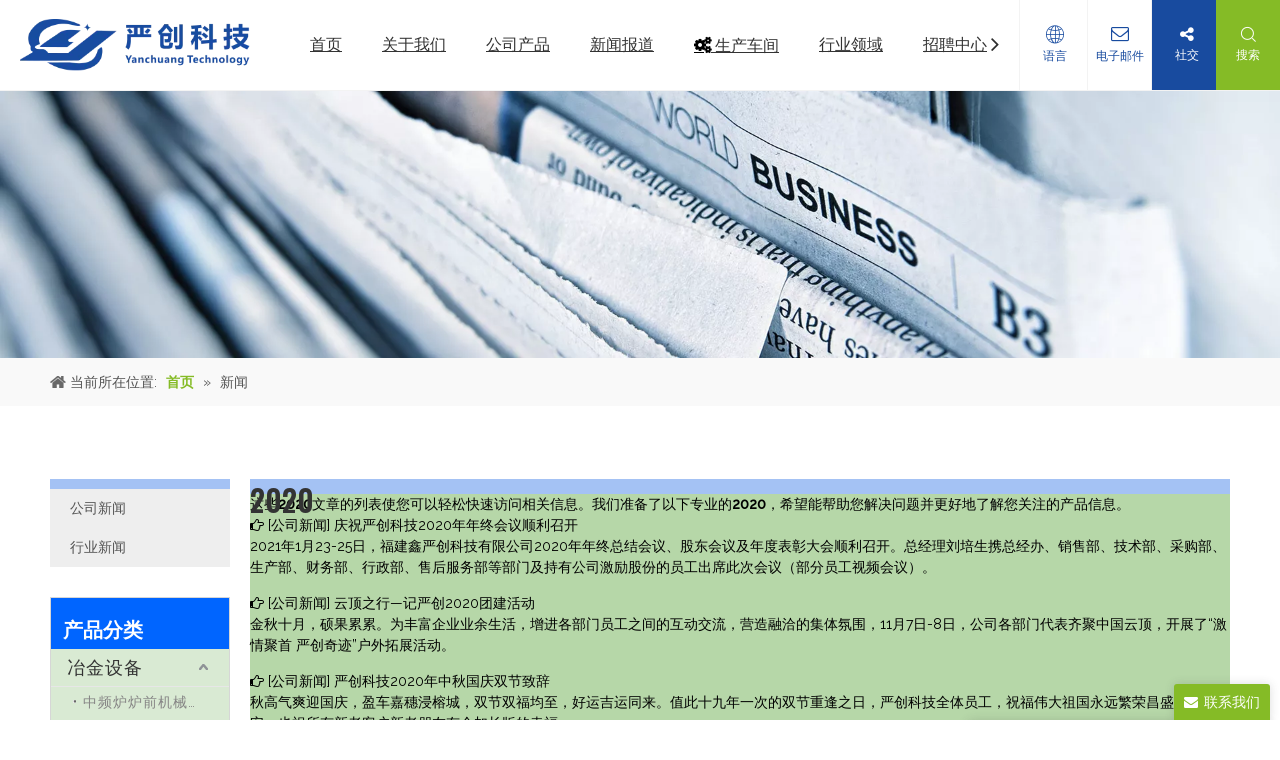

--- FILE ---
content_type: text/html;charset=utf-8
request_url: https://cn.fzyckj.com/news/2020.html
body_size: 30170
content:
<!DOCTYPE html> <html lang="zh" prefix="og: http://ogp.me/ns#" style="height: auto;"> <head> <link rel="preconnect" href="https://iqrorwxhqkqjlq5p-static.micyjz.com"/> <link rel="preconnect" href="https://rororwxhqkqjlq5p-static.micyjz.com"/> <link rel="preconnect" href="https://jprorwxhqkqjlq5p-static.micyjz.com"/><script>document.write=function(e){documentWrite(document.currentScript,e)};function documentWrite(documenturrentScript,e){var i=document.createElement("span");i.innerHTML=e;var o=i.querySelectorAll("script");if(o.length)o.forEach(function(t){if(t.src&&t.src!=""){var script=document.createElement("script");script.src=t.src;document.body.appendChild(script)}});document.body.appendChild(i)}
window.onloadHack=function(func){if(!!!func||typeof func!=="function")return;if(document.readyState==="complete")func();else if(window.addEventListener)window.addEventListener("load",func,false);else if(window.attachEvent)window.attachEvent("onload",func,false)};</script> <title>2020新闻 - 严创科技</title> <meta name="keywords" content="2020新闻，2020展示，2020 生产厂家新闻，2020工厂新闻"/> <meta name="description" content="2020- 关于2020生产厂家和产品的新闻、展会和技术文章。"/> <link data-type="dns-prefetch" data-domain="jprorwxhqkqjlq5p-static.micyjz.com" rel="dns-prefetch" href="//jprorwxhqkqjlq5p-static.micyjz.com"> <link data-type="dns-prefetch" data-domain="iqrorwxhqkqjlq5p-static.micyjz.com" rel="dns-prefetch" href="//iqrorwxhqkqjlq5p-static.micyjz.com"> <link data-type="dns-prefetch" data-domain="rororwxhqkqjlq5p-static.micyjz.com" rel="dns-prefetch" href="//rororwxhqkqjlq5p-static.micyjz.com"> <link rel="canonical" href="https://cn.fzyckj.com/news/2020.html"/> <meta name="applicable-device" content="pc,mobile"/> <meta http-equiv="Cache-Control" content="no-transform"/> <meta http-equiv="X-UA-Compatible" content="IE=edge"/> <meta name="renderer" content="webkit"/> <meta http-equiv="Content-Type" content="text/html; charset=utf-8"/> <meta name="viewport" content="width=device-width, initial-scale=1, user-scalable=no"/> <link rel="icon" href="//iqrorwxhqkqjlq5p-static.micyjz.com/cloud/loBplKpoljSRrjkjlnorio/bitbug_favicon.ico"> <link rel="preload" type="text/css" as="style" href="//iqrorwxhqkqjlq5p-static.micyjz.com/concat/snijKB03ahRhiSoqlnjnnnrqqnl/static/assets/style/bootstrap/cus.bootstrap.grid.system.css,/static/assets/style/fontAwesome/4.7.0/css/font-awesome.css,/static/assets/style/iconfont/iconfont.css,/static/assets/widget/script/plugins/gallery/colorbox/colorbox.css,/static/assets/style/bootstrap/cus.bootstrap.grid.system.split.css,/static/assets/widget/script/plugins/picture/animate.css,/static/assets/widget/style/component/pictureNew/widget_setting_description/picture.description.css,/static/assets/widget/style/component/pictureNew/public/public.css,/static/assets/widget/style/component/graphic/graphic.css,/static/assets/widget/script/plugins/tooltipster/css/tooltipster.css,/static/assets/widget/style/component/follow/widget_setting_iconSize/iconSize32.css,/static/assets/widget/style/component/follow/public/public.css,/static/assets/widget/style/component/onlineService/public/public.css,/static/assets/widget/style/component/onlineService/widget_setting_showStyle/fixed.css" onload="this.onload=null;this.rel='stylesheet'"/> <link rel="preload" type="text/css" as="style" href="//rororwxhqkqjlq5p-static.micyjz.com/concat/ckiiKB8sy2RyiSoqlnjnnnrqqnl/static/assets/widget/style/component/onlineService/widget_setting_showStyle/style14.css" onload="this.onload=null;this.rel='stylesheet'"/> <link rel="stylesheet" type="text/css" href="//iqrorwxhqkqjlq5p-static.micyjz.com/concat/snijKB03ahRhiSoqlnjnnnrqqnl/static/assets/style/bootstrap/cus.bootstrap.grid.system.css,/static/assets/style/fontAwesome/4.7.0/css/font-awesome.css,/static/assets/style/iconfont/iconfont.css,/static/assets/widget/script/plugins/gallery/colorbox/colorbox.css,/static/assets/style/bootstrap/cus.bootstrap.grid.system.split.css,/static/assets/widget/script/plugins/picture/animate.css,/static/assets/widget/style/component/pictureNew/widget_setting_description/picture.description.css,/static/assets/widget/style/component/pictureNew/public/public.css,/static/assets/widget/style/component/graphic/graphic.css,/static/assets/widget/script/plugins/tooltipster/css/tooltipster.css,/static/assets/widget/style/component/follow/widget_setting_iconSize/iconSize32.css,/static/assets/widget/style/component/follow/public/public.css,/static/assets/widget/style/component/onlineService/public/public.css,/static/assets/widget/style/component/onlineService/widget_setting_showStyle/fixed.css"/> <link rel="stylesheet" type="text/css" href="//rororwxhqkqjlq5p-static.micyjz.com/concat/ckiiKB8sy2RyiSoqlnjnnnrqqnl/static/assets/widget/style/component/onlineService/widget_setting_showStyle/style14.css"/> <link rel="preload" type="text/css" as="style" href="//rororwxhqkqjlq5p-static.micyjz.com/concat/3nikKB4f92RxiSoqrqmmikrqoll/develop/aaUKfApLWZTO-edpfAUWtbOgj-GvUApKfKKUAU-jmBqrKijiinrkimnoir-jlBqrKijiimrnimimii/style.css,/static/assets/widget/style/component/position/position.css,/static/assets/widget/style/component/articlecategory/slightsubmenu.css,/static/assets/widget/style/component/articlecategory/articlecategory.css,/static/assets/widget/script/plugins/smartmenu/css/sm-core-css.css,/static/assets/widget/script/plugins/smartmenu/css/sm-clean/sm-clean.css,/static/assets/widget/style/component/prodGroupCategory/prodGroupCategory.css,/static/assets/widget/style/component/prodGroupCategory/proGroupCategoryFix.css,/static/assets/widget/style/component/faqList/faqList.css,/static/assets/widget/style/component/articleListNew/public/public.css,/static/assets/widget/style/component/articlelist/articlelist.css,/static/assets/widget/style/component/form/form.css,/static/assets/widget/script/plugins/form/select2.css,/static/assets/widget/style/component/inquire/inquire.css" onload="this.onload=null;this.rel='stylesheet'"/> <link rel="preload" type="text/css" as="style" href="//jprorwxhqkqjlq5p-static.micyjz.com/concat/5linKB9583RxiSoqrqmmikrqoll/static/assets/widget/script/plugins/air-datepicker/css/datepicker.css,/static/assets/widget/style/component/quicknavigation/quicknavigation.css" onload="this.onload=null;this.rel='stylesheet'"/> <link rel="stylesheet" type="text/css" href="//rororwxhqkqjlq5p-static.micyjz.com/concat/3nikKB4f92RxiSoqrqmmikrqoll/develop/aaUKfApLWZTO-edpfAUWtbOgj-GvUApKfKKUAU-jmBqrKijiinrkimnoir-jlBqrKijiimrnimimii/style.css,/static/assets/widget/style/component/position/position.css,/static/assets/widget/style/component/articlecategory/slightsubmenu.css,/static/assets/widget/style/component/articlecategory/articlecategory.css,/static/assets/widget/script/plugins/smartmenu/css/sm-core-css.css,/static/assets/widget/script/plugins/smartmenu/css/sm-clean/sm-clean.css,/static/assets/widget/style/component/prodGroupCategory/prodGroupCategory.css,/static/assets/widget/style/component/prodGroupCategory/proGroupCategoryFix.css,/static/assets/widget/style/component/faqList/faqList.css,/static/assets/widget/style/component/articleListNew/public/public.css,/static/assets/widget/style/component/articlelist/articlelist.css,/static/assets/widget/style/component/form/form.css,/static/assets/widget/script/plugins/form/select2.css,/static/assets/widget/style/component/inquire/inquire.css"/> <link rel="stylesheet" type="text/css" href="//jprorwxhqkqjlq5p-static.micyjz.com/concat/5linKB9583RxiSoqrqmmikrqoll/static/assets/widget/script/plugins/air-datepicker/css/datepicker.css,/static/assets/widget/style/component/quicknavigation/quicknavigation.css"/> <style>@media(min-width:990px){[data-type="rows"][data-level="rows"]{display:flex}}</style> <style id="speed3DefaultStyle">@supports not(aspect-ratio:1/1){.prodlist-wrap li .prodlist-cell{position:relative;padding-top:100%;width:100%}.prodlist-lists-style-13 .prod_img_a_t13,.prodlist-lists-style-12 .prod_img_a_t12,.prodlist-lists-style-nophoto-11 .prod_img_a_t12{position:unset !important;min-height:unset !important}.prodlist-wrap li .prodlist-picbox img{position:absolute;width:100%;left:0;top:0}}.piclist360 .prodlist-pic4-3 li .prodlist-display{max-width:100%}@media(max-width:600px){.prodlist-fix-num li{width:50% !important}}</style> <template id="appdStylePlace"></template> <link href="//jprorwxhqkqjlq5p-static.micyjz.com/theme/iojpKBoljpRliSoljpRlkSjqqqRlnSiiSRrjpijimikiilini/style/style.css" type="text/css" rel="preload" as="style" onload="this.onload=null;this.rel='stylesheet'" data-theme="true"/> <link href="//jprorwxhqkqjlq5p-static.micyjz.com/theme/iojpKBoljpRliSoljpRlkSjqqqRlnSiiSRrjpijimikiilini/style/style.css" type="text/css" rel="stylesheet"/> <style guid='u_541296e77f8e4cd980c63dd1a8fd2e05' emptyRender='true' placeholder='true' type='text/css'></style> <link href="//rororwxhqkqjlq5p-static.micyjz.com/site-res/roknKBoljpRlkSjqqqRliSrminjoRliSkpiinrRljSjrinjjilkrjmRoiSoqnoklomrorrSRil.css?1765452557057" rel="preload" as="style" onload="this.onload=null;this.rel='stylesheet'" data-extStyle="true" type="text/css" data-extAttr="20251224103926"/> <link href="//rororwxhqkqjlq5p-static.micyjz.com/site-res/roknKBoljpRlkSjqqqRliSrminjoRliSkpiinrRljSjrinjjilkrjmRoiSoqnoklomrorrSRil.css?1765452557057" data-extAttr="20251224103926" type="text/css" rel="stylesheet"/> <template data-js-type='style_respond' data-type='inlineStyle'><style guid='02af90a5-9fe3-46ca-b025-c5086acf7dea' pm_pageStaticHack='' forJump='true' respond='true' jumpName='respond' pm_styles='respond' type='text/css'>.backstage-stwidgets-settingwrap .sitewidget-articleListNew-20220413142928 .sitewidget-bd .txtl{text-align:left}.backstage-stwidgets-settingwrap .sitewidget-articleListNew-20220413142928 .sitewidget-bd .txtc{text-align:center}.backstage-stwidgets-settingwrap .sitewidget-articleListNew-20220413142928 .sitewidget-bd .txtr{text-align:right}</style></template><template data-js-type='style_head' data-type='inlineStyle'><style guid='afbdbefa-0bfd-4ab3-85db-6433352351e6' pm_pageStaticHack='' jumpName='head' pm_styles='head' type='text/css'>.sitewidget-prodCategory-20220427111051.category-default-simple .sitewidget-bd>ul>li>a{font-size:18px;line-height:37px;color:#333}.sitewidget-prodCategory-20220427111051.category-default-simple .sitewidget-bd>ul>li>span{top:6.5px}.sitewidget-prodCategory-20220427111051.category-default-gray .sitewidget-bd>ul>li>span{right:16px}.sitewidget-prodCategory-20220427111051.category-default-simple .sitewidget-bd>ul>li>a:hover{color:#2aa7ea}.sitewidget-prodCategory-20220427111051.category-default-simple i.list-mid-dot{top:15.5px;background:#333}.sitewidget-prodCategory-20220427111051.category-default-simple .sitewidget-bd>ul>li>a:hover+i.list-mid-dot{background:#2aa7ea}.sitewidget-prodCategory-20220427111051.category-default-simple .sitewidget-bd li.on>a{color:#2aa7ea !important}.sitewidget-prodCategory-20220427111051.category-default-simple .sitewidget-bd>ul>li.on>a+i.list-mid-dot{background:#2aa7ea}.sitewidget-prodCategory-20220427111051.category-default-simple7 .submenu-default-gray li li a{font-size:14px;line-height:30px;color:#868585}.sitewidget-prodCategory-20220427111051.category-default-simple7 .submenu-default-gray li li a:hover{color:#2aa7ea}.sitewidget-form-20181123111018 #formsubmit{pointer-events:none}.sitewidget-form-20181123111018 #formsubmit.releaseClick{pointer-events:unset}.sitewidget-form-20181123111018 .form-horizontal input,.sitewidget-form-20181123111018 .form-horizontal span:not(.select2-selection--single),.sitewidget-form-20181123111018 .form-horizontal label,.sitewidget-form-20181123111018 .form-horizontal .form-builder button{height:26px !important;line-height:26px !important}.sitewidget-form-20181123111018 .uploadBtn{padding:4px 15px !important;height:26px !important;line-height:26px !important}.sitewidget-form-20181123111018 select,.sitewidget-form-20181123111018 input[type="text"],.sitewidget-form-20181123111018 input[type="password"],.sitewidget-form-20181123111018 input[type="datetime"],.sitewidget-form-20181123111018 input[type="datetime-local"],.sitewidget-form-20181123111018 input[type="date"],.sitewidget-form-20181123111018 input[type="month"],.sitewidget-form-20181123111018 input[type="time"],.sitewidget-form-20181123111018 input[type="week"],.sitewidget-form-20181123111018 input[type="number"],.sitewidget-form-20181123111018 input[type="email"],.sitewidget-form-20181123111018 input[type="url"],.sitewidget-form-20181123111018 input[type="search"],.sitewidget-form-20181123111018 input[type="tel"],.sitewidget-form-20181123111018 input[type="color"],.sitewidget-form-20181123111018 .uneditable-input{height:26px !important}.sitewidget-form-20181123111018.sitewidget-inquire .control-group .controls .select2-container .select2-selection--single .select2-selection__rendered{height:26px !important;line-height:26px !important}.sitewidget-form-20181123111018 textarea.cus-message-input{min-height:26px !important}.sitewidget-form-20181123111018 .add-on,.sitewidget-form-20181123111018 .add-on{height:26px !important;line-height:26px !important}.sitewidget-form-20181123111018 .input-valid-bg{background:#ffece8 !important;outline:0}.sitewidget-form-20181123111018 .input-valid-bg:focus{background:#fff !important;border:1px solid #f53f3f !important}.sitewidget-form-20181123111018 #formsubmit{border:0 solid #2e6da4;border-radius:0;background:#85bb26;color:#fff;font-size:14px;width:170px;height:32px}.sitewidget-form-20181123111018 #formsubmit:hover{border:0 solid #204d74;border-radius:0;background:#161514;color:#fff;font-size:14px}.sitewidget-form-20181123111018 #formreset{width:170px;font-size:14px;height:32px}.sitewidget-form-20181123111018 #formreset:hover{font-size:14px}.sitewidget-form-20181123111018 .submitGroup .controls{text-align:left}.form_fixed_button{background:#85bb26}.sitewidget-form-20181123111018 .multiple-parent input[type='checkbox']+label:before{content:"";display:inline-block;width:12px;height:12px;border:1px solid #888;border-radius:3px;margin-right:6px;margin-left:6px;transition-duration:.2s}.sitewidget-form-20181123111018 .multiple-parent input[type='checkbox']:checked+label:before{width:50%;border-color:#888;border-left-color:transparent;border-top-color:transparent;-webkit-transform:rotate(45deg) translate(1px,-4px);transform:rotate(45deg) translate(1px,-4px);margin-right:12px;width:6px}.sitewidget-form-20181123111018 .multiple-parent input[type="checkbox"]{display:none}.sitewidget-form-20181123111018 .multiple-parent{display:none;width:100%}.sitewidget-form-20181123111018 .multiple-parent ul{list-style:none;width:100%;text-align:left;border-radius:4px;padding:10px 5px;box-sizing:border-box;height:auto;overflow-x:hidden;overflow-y:scroll;box-shadow:0 4px 5px 0 rgb(0 0 0 / 14%),0 1px 10px 0 rgb(0 0 0 / 12%),0 2px 4px -1px rgb(0 0 0 / 30%);background-color:#fff;margin:2px 0 0 0;border:1px solid #ccc;box-shadow:1px 1px 2px rgb(0 0 0 / 10%) inset}.sitewidget-form-20181123111018 .multiple-parent ul::-webkit-scrollbar{width:2px;height:4px}.sitewidget-form-20181123111018 .multiple-parent ul::-webkit-scrollbar-thumb{border-radius:5px;-webkit-box-shadow:inset 0 0 5px rgba(0,0,0,0.2);background:#4e9e97}.sitewidget-form-20181123111018 .multiple-parent ul::-webkit-scrollbar-track{-webkit-box-shadow:inset 0 0 5px rgba(0,0,0,0.2);border-radius:0;background:rgba(202,202,202,0.23)}.sitewidget-form-20181123111018 .multiple-select{width:100%;height:auto;min-height:40px;line-height:40px;border-radius:4px;padding-right:10px;padding-left:10px;box-sizing:border-box;overflow:hidden;background-size:auto 80%;border:1px solid #ccc;box-shadow:1px 1px 2px rgb(0 0 0 / 10%) inset;background-color:#fff;position:relative}.sitewidget-form-20181123111018 .multiple-select:after{content:'';position:absolute;top:50%;right:6px;width:0;height:0;border:8px solid transparent;border-top-color:#888;transform:translateY(calc(-50% + 4px));cursor:pointer}.sitewidget-form-20181123111018 .multiple-select span{line-height:28px;color:#666}.sitewidget-form-20181123111018 .multiple-parent label{color:#333;display:inline-flex;align-items:center;height:30px;line-height:22px;padding:0}.sitewidget-form-20181123111018 .select-content{display:inline-block;border-radius:4px;line-height:23px;margin:2px 2px 0 2px;padding:0 3px;border:1px solid #888;height:auto}.sitewidget-form-20181123111018 .select-delete{cursor:pointer}.sitewidget-form-20181123111018 select[multiple]{display:none}#siteblocks-setting-wrap-tIULkudDvOpt .block12494 .navTile{color:#333}#siteblocks-setting-wrap-tIULkudDvOpt .block12494 .active1{color:#184b9f}#siteblocks-setting-wrap-tIULkudDvOpt .block12494 .nav02 .textBoxA .active2{color:#184b9f}#siteblocks-setting-wrap-tIULkudDvOpt .block12494 .nav02 .nav03-liSubA.active3{color:#184b9f}#siteblocks-setting-wrap-tIULkudDvOpt .block12494 .textBoxA>a{color:#333}#siteblocks-setting-wrap-tIULkudDvOpt .block12494 .nav03-liSubA{color:#333}#siteblocks-setting-wrap-tIULkudDvOpt .block12494 .navTile:hover{color:#184b9f}#siteblocks-setting-wrap-tIULkudDvOpt .block12494 .textBoxA>a:hover{color:#184b9f}#siteblocks-setting-wrap-tIULkudDvOpt .block12494 .nav03-liSubA:hover{color:#184b9f}#siteblocks-setting-wrap-tIULkudDvOpt .block12494 .follow .follow_bottom{background-color:#184b9f}#siteblocks-setting-wrap-tIULkudDvOpt .block12494 .lang-show-word .sq_language_span{color:#184b9f}#siteblocks-setting-wrap-tIULkudDvOpt .block12494 .imgStyle01{color:#184b9f}#siteblocks-setting-wrap-tIULkudDvOpt .block12494 .wra .contact{color:#184b9f}#siteblocks-setting-wrap-tIULkudDvOpt .block12494 .search-wrap{background-color:#85bb26}#siteblocks-setting-wrap-tIULkudDvOpt .block12494 .circleBox{background-color:#333}#siteblocks-setting-wrap-tIULkudDvOpt .block12494 .nav03-liSubA:hover .circleBox{background-color:#184b9f}#siteblocks-setting-wrap-tIULkudDvOpt .block12494 .nav02 .nav03-liSubA.active3 .circleBox{background-color:#184b9f}#siteblocks-setting-wrap-tIULkudDvOpt .block12494 .line-top{border-color:#184b9f}#siteblocks-setting-wrap-tIULkudDvOpt .block12494 .line-center{border-color:#184b9f}#siteblocks-setting-wrap-tIULkudDvOpt .block12494 .line-bottom{border-color:#184b9f}.block12494 .search-input{background:linear-gradient(90deg,#184b9f,#85bb26)}</style></template><template data-js-type='style_respond' data-type='inlineStyle'></template><template data-js-type='style_head' data-type='inlineStyle'></template><script data-ignoreMinify="true">
	function loadInlineStyle(){
		var allInlineStyle = document.querySelectorAll("template[data-type='inlineStyle']");
		var length = document.querySelectorAll("template[data-type='inlineStyle']").length;
		for(var i = 0;i < length;i++){
			var style = allInlineStyle[i].innerHTML;
			allInlineStyle[i].outerHTML = style;
		}
	}
loadInlineStyle();
</script> <link rel='preload' as='style' onload='this.onload=null;this.rel="stylesheet"' href='https://fonts.googleapis.com/css?family=Raleway:400,500|Oswald:600&display=swap' data-type='1' type='text/css' media='all'/> <script type="text/javascript" data-src="//iqrorwxhqkqjlq5p-static.micyjz.com/static/t-niBmBKqKgwsxzo7r/assets/script/jquery-1.11.0.concat.js"></script> <script type="text/javascript" data-src="//ld-analytics.micyjz.com/lminKBjqqqRlrSSRRQRiiSrmqnkr/ltm-web.js?v=1766543966000"></script><script type="text/x-delay-ids" data-type="delayIds" data-device="pc" data-xtype="0" data-delayIds='[155836404,155837434,155835404,155837004,155836204,173372274,173372254,155836194,175949344,175954914,169409144,169406234,169439354,155837034,155837804,169438814,155836994,169438964,169405334,173358074,155836184,155836984,169404554,155836124,169408864,169408964,155837014]'></script> <meta name="baidu-site-verification" content="code-OGznq2Sjxr"/><script guid='dfd1525c-0ec1-46ba-aef2-526d8ed5995c' pm_pageStaticHack='true' jumpName='head' pm_scripts='head' type='text/javascript'>try{(function(window,undefined){var phoenixSite=window.phoenixSite||(window.phoenixSite={});phoenixSite.lanEdition="ZH_CN";var page=phoenixSite.page||(phoenixSite.page={});page.cdnUrl="//rororwxhqkqjlq5p-static.micyjz.com";page.siteUrl="https://cn.fzyckj.com";page.lanEdition=phoenixSite.lanEdition;page._menu_prefix="";page._menu_trans_flag="";page._captcha_domain_prefix="captcha.c";page._pId="ikpAgJKaqlCj";phoenixSite._sViewMode="true";phoenixSite._templateSupport="false";phoenixSite._singlePublish=
"false"})(this)}catch(e){try{console&&console.log&&console.log(e)}catch(e){}};</script> <script id='u_c457ac1dc0164a86aa4f2bf93d6d5f55' guid='u_c457ac1dc0164a86aa4f2bf93d6d5f55' pm_script='init_top' type='text/javascript'>try{(function(window,undefined){var datalazyloadDefaultOptions=window.datalazyloadDefaultOptions||(window.datalazyloadDefaultOptions={});datalazyloadDefaultOptions["version"]="3.0.0";datalazyloadDefaultOptions["isMobileViewer"]="false";datalazyloadDefaultOptions["hasCLSOptimizeAuth"]="false";datalazyloadDefaultOptions["_version"]="3.0.0";datalazyloadDefaultOptions["isPcOptViewer"]="false"})(this);(function(window,undefined){window.__ph_optSet__='{"loadImgType":"0","isOpenFlagUA":true,"docReqType":"0","docDecrease":"1","docCallback":"1","v30NewMode":"1","idsVer":"1"}'})(this)}catch(e){try{console&&
console.log&&console.log(e)}catch(e){}};</script> <script id='u_dddfebd43ece44d386e149bea8a77d84' guid='u_dddfebd43ece44d386e149bea8a77d84' type='text/javascript'>try{var thisUrl=location.host;var referUrl=document.referrer;if(referUrl.indexOf(thisUrl)==-1)localStorage.setItem("landedPage",document.URL)}catch(e){try{console&&console.log&&console.log(e)}catch(e){}};</script> </head> <body class=" frontend-body-canvas "> <div id='backstage-headArea' headFlag='1'><div class="siteblocks-setting-wrap aaUKfApLWZTO_20211109151919 siteblocks-TiAfUKpBVQEO-20211108110929" id="siteblocks-setting-wrap-tIULkudDvOpt" data-settingId="tIULkudDvOpt" data-versionNo="20211109151919" data-level="rows" data-type="siteblocks" data-mobileBg="true" data-classAttr="siteblocks-TiAfUKpBVQEO-20211108110929" data-appId="12494" data-encodeAppId="aaUKfApLWZTO" data-purchased="true" data-hide-node=""> <div class="siteblocks-container" style='' data-module-radio="" data-module-width=""> <style styleDefault-block="true">@media screen and (max-width:990px){.block12494 .nav02,.block12494 .sq_header_1Hover,.block12494 .sq_header_3Hover,.block12494 .navCenter,.block12494 .langWra,.block12494 .language .lang-show-word .sq_language_span,.block12494 .language .lang-show-word .sq_language_span1 .spanStyle,.block12494 .imgStyle02,.block12494 .follow,.block12494 .searchRight,.block12494 .wra .contact .backstage-componet-bd a,.block12494 .nav_top{display:none !important}.block12494{width:100%;position:relative !important;top:0;left:0;background:#fff;z-index:50;transition:all .25s ease 0;border-bottom:1px solid #f3f3f3}.block12494 .nav01{z-index:50;height:100%;box-sizing:border-box;padding:0 10px;position:relative}.block12494 .navWrapper{margin:auto;display:flex;flex-wrap:nowrap;align-items:center;position:unset;justify-content:space-between;height:50px;width:100%}.block12494 .iconLeft{transition:.3s;max-width:285px;margin-left:0;width:180px;height:50px}.block12494 .iconBox,.block12494 .backstage-componet,.block12494 .backstage-componet-bd{width:100%;height:100%}.block12494 .iconLeft .blocks-image{width:100%;height:100%;display:block}.block12494 .iconLeft img{width:100%;height:100%;object-fit:contain}.block12494 .wra{width:80%;display:flex;flex-wrap:nowrap;align-items:center;justify-content:space-between;height:100%}.block12494 .navCenter2{height:100%;width:100%;margin-right:35px}.block12494 .wra .wra_main{display:flex;align-items:center}.block12494 .language{display:flex;align-items:center;position:unset;z-index:80;justify-content:center}.block12494 .lang-show-word{display:flex;justify-content:center}.block12494 .lang-show-word .sq_language_span1{flex-direction:column;align-items:center;justify-content:center;transition:.4s cubic-bezier(.23,1,.32,1);color:#005d9a;font-size:12px;padding:0 5px;cursor:pointer;display:flex;height:50px;min-width:0;border-left:0}.block12494 .imgStyle01{color:#005d9a;cursor:pointer;font-size:18px;margin-bottom:0}.block12494 .wra_main .contact{z-index:80;position:relative}.block12494 .iconBox,.block12494 .backstage-componet,.block12494 .backstage-componet-bd{width:100%;height:100%}.block12494 .wra .contact .backstage-componet-bd{display:flex;flex-direction:column;align-items:center;justify-content:center;transition:.4s cubic-bezier(.23,1,.32,1);font-size:12px;cursor:pointer;height:50px;width:40px;border-left:0}.block12494 .wra .contact .backstage-componet-bd i{font-size:18px;margin-bottom:0}.block12494 .threeLine,.block12494 .threeLine-two{width:unset;display:block;margin-left:5px;cursor:pointer}.block12494 .line-all,.block12494 .line-all-two{display:flex;justify-content:center;flex-direction:column;align-items:center;position:relative;z-index:100;width:100%;margin-left:auto}.block12494 .line-top,.block12494 .line-bottom{width:20px;height:0;border-top:solid 1px #00b1dd;transition:all .3s ease;transform-origin:left}.block12494 .line-center{width:10px;height:0;border-top:solid 1px #00b1dd;margin:6px auto;transition:transform .3s ease;opacity:1}}</style> <div class="block12494"> <div class="nav01"> <div class="sq_header_1Hover"></div> <div class="sq_header_3Hover"></div> <div class="navWrapper"> <div class="iconLeft"> <div class="backstage-blocksEditor-wrap iconBox" data-wrap-type="1" data-storage="0" data-blocksEditor-type="phoenix_blocks_image" data-auto_uuid=6830e8ac-6951-4ee0-af03-dc31277aefee><div class="backstage-componet"> <div class="backstage-componet-bd" data-setting-base64="eyJzdW1UeXBlIjoiMCIsImxpbmtUeXBlIjoiMCIsInNlbGVjdGVkUGFnZUlkIjoiaUxLcEJvZnVnT1N0IiwiaXNPcGVuTmV3Ijp0cnVlLCJuZWVkTm9Gb2xsb3ciOmZhbHNlfQ=="><a class="blocks-image" href="/home.html" target="_blank"><picture><source media="(max-width:768px)" srcset=""><img src="//iqrorwxhqkqjlq5p-static.micyjz.com/cloud/lkBplKpoljSRrjrjplijio/logo.png" alt="标识" title=""></picture></a></div></div></div> </div> <div class="wra"> <div class="navCenter2"> <div class="navCenter"> <div class="search-input-two"></div> <div class="button-prev"> <i class="font-icon fa fa-angle-left"> </i> </div> <div class="button-next"> <i class="font-icon fa fa-angle-right"> </i> </div> <div class="backstage-blocksEditor-wrap navigation navStyle" data-wrap-type="1" data-relate-appId="MRAUpfKKpsgB" data-storage="1" data-blocksEditor-type="phoenix_blocks_navigation" data-auto_uuid=d963b599-72e8-49c0-b4b6-eca340cf7de0> <ul class="blockNavBar fix navBox"> <li id="parent_0" class="navTile"> <div class="hover"> <div class="hover_line"></div> </div> <div class="arrow"> <i class="font-icon block-icon block-iconxia nav01Down"></i> <i class="font-icon block-icon block-iconshang nav01Up"></i> </div> <a class="but" id="21656614" target="_self" href="/" data-currentIndex=""> <i class="icon "> </i> 首页 </a> </li> <li id="parent_1" class="navTile"> <div class="hover"> <div class="hover_line"></div> </div> <div class="arrow"> <i class="font-icon block-icon block-iconxia nav01Down"></i> <i class="font-icon block-icon block-iconshang nav01Up"></i> </div> <a class="but" id="21656434" target="_self" href="/company-profile.html" data-currentIndex=""> <i class="icon "> </i> 关于我们 </a> <div class="sub subWra"> <ul class="ulSub"> <li class="liSub"> <div class="nav02Arrow"> <i class="font-icon block-icon block-iconxia"></i> </div> <div class="nav02-line"> </div> <div class="imgBox"> </div> <div class="textBox"> <a target="_self" rel="" href="/company-profile.html"> <i class="icon undefined "> </i> 公司简介 </a> </div> </li> <li class="liSub"> <div class="nav02Arrow"> <i class="font-icon block-icon block-iconxia"></i> </div> <div class="nav02-line"> </div> <div class="imgBox"> </div> <div class="textBox"> <a target="_self" rel="" href="/certificate.html"> <i class="icon undefined "> </i> 证书 </a> </div> </li> <li class="liSub"> <div class="nav02Arrow"> <i class="font-icon block-icon block-iconxia"></i> </div> <div class="nav02-line"> </div> <div class="imgBox"> </div> <div class="textBox"> <a target="_self" rel="" href="/wenhuazhongxin.html"> <i class="icon fa fa-coffee "> </i> 文化中心 </a> </div> </li> </ul> </div> </li> <li id="parent_2" class="navTile"> <div class="hover"> <div class="hover_line"></div> </div> <div class="arrow"> <i class="font-icon block-icon block-iconxia nav01Down"></i> <i class="font-icon block-icon block-iconshang nav01Up"></i> </div> <a class="but" id="21656514" target="_self" href="/products.html" data-currentIndex=""> <i class="icon "> </i> 公司产品 </a> <div class="sub subWra"> <ul class="ulSub"> <li class="liSub"> <div class="nav02Arrow"> <i class="font-icon block-icon block-iconxia"></i> </div> <div class="nav02-line"> </div> <div class="imgBox"> </div> <div class="textBox"> <a target="_self" rel="" href="/pl3034281.html"> <i class="icon undefined "> </i> 冶金设备 </a> </div> </li> <li class="liSub"> <div class="nav02Arrow"> <i class="font-icon block-icon block-iconxia"></i> </div> <div class="nav02-line"> </div> <div class="imgBox"> </div> <div class="textBox"> <a target="_self" rel="" href="/pl3134281.html"> <i class="icon undefined "> </i> 环保烟气处理工程 </a> </div> </li> <li class="liSub"> <div class="nav02Arrow"> <i class="font-icon block-icon block-iconxia"></i> </div> <div class="nav02-line"> </div> <div class="imgBox"> </div> <div class="textBox"> <a target="_self" rel="" href="/pl3234281.html"> <i class="icon undefined "> </i> 环保水处理工程 </a> </div> </li> <li class="liSub"> <div class="nav02Arrow"> <i class="font-icon block-icon block-iconxia"></i> </div> <div class="nav02-line"> </div> <div class="imgBox"> </div> <div class="textBox"> <a target="_self" rel="" href="/pl3911330.html"> <i class="icon undefined "> </i> 金属固废回收机械设备 </a> </div> </li> </ul> </div> </li> <li id="parent_3" class="navTile"> <div class="hover"> <div class="hover_line"></div> </div> <div class="arrow"> <i class="font-icon block-icon block-iconxia nav01Down"></i> <i class="font-icon block-icon block-iconshang nav01Up"></i> </div> <a class="but" id="21656524" target="_self" href="/industries.html" data-currentIndex=""> <i class="icon "> </i> 新闻报道 </a> <div class="sub subWra"> <ul class="ulSub"> <li class="liSub"> <div class="nav02Arrow"> <i class="font-icon block-icon block-iconxia"></i> </div> <div class="nav02-line"> </div> <div class="imgBox"> </div> <div class="textBox"> <a target="_self" rel="" href="/ic231190.html"> <i class="icon undefined "> </i> 公司新闻 </a> </div> </li> <li class="liSub"> <div class="nav02Arrow"> <i class="font-icon block-icon block-iconxia"></i> </div> <div class="nav02-line"> </div> <div class="imgBox"> </div> <div class="textBox"> <a target="_self" rel="" href="/ic221190.html"> <i class="icon undefined "> </i> 行业新闻 </a> </div> </li> </ul> </div> </li> <li id="parent_4" class="navTile"> <div class="hover"> <div class="hover_line"></div> </div> <div class="arrow"> <i class="font-icon block-icon block-iconxia nav01Down"></i> <i class="font-icon block-icon block-iconshang nav01Up"></i> </div> <a class="but" id="21656404" target="_self" href="/shengchanchejian.html" data-currentIndex=""> <i class="icon fa fa-cogs"> </i> 生产车间 </a> </li> <li id="parent_5" class="navTile"> <div class="hover"> <div class="hover_line"></div> </div> <div class="arrow"> <i class="font-icon block-icon block-iconxia nav01Down"></i> <i class="font-icon block-icon block-iconshang nav01Up"></i> </div> <a class="but" id="21867924" target="_self" href="/hangyelingyu.html" data-currentIndex=""> <i class="icon "> </i> 行业领域 </a> </li> <li id="parent_6" class="navTile"> <div class="hover"> <div class="hover_line"></div> </div> <div class="arrow"> <i class="font-icon block-icon block-iconxia nav01Down"></i> <i class="font-icon block-icon block-iconshang nav01Up"></i> </div> <a class="but" id="21867934" target="_self" href="/zhaopinzhongxin.html" data-currentIndex=""> <i class="icon "> </i> 招聘中心 </a> <div class="sub subWra"> <ul class="ulSub"> <li class="liSub"> <div class="nav02Arrow"> <i class="font-icon block-icon block-iconxia"></i> </div> <div class="nav02-line"> </div> <div class="imgBox"> </div> <div class="textBox"> <a target="_self" rel="" href="/rencaichubei.html"> <i class="icon "> </i> 人才储备 </a> </div> </li> </ul> </div> </li> <li id="parent_7" class="navTile"> <div class="hover"> <div class="hover_line"></div> </div> <div class="arrow"> <i class="font-icon block-icon block-iconxia nav01Down"></i> <i class="font-icon block-icon block-iconshang nav01Up"></i> </div> <a class="but" id="21656544" target="_self" href="/contactus.html" data-currentIndex=""> <i class="icon "> </i> 联系我们 </a> </li> </ul> </div> <div class="text2 followWrap"></div> </div> </div> <div class="wra_main"> <div class="language"> <div class="backstage-blocksEditor-wrap langBar" data-wrap-type="1" data-relate-appId="PNpfKAUAiAnL" data-storage="1" data-blocksEditor-type="phoenix_blocks_langBar" data-auto_uuid=d0367d25-4a8d-49a5-90da-29a98ed0854f> <div class="lang-show-word"> <span class="sq_language_span"> <i class="imgStyle01 font-icon block-icon block-iconyuyanlan"> </i> <span class="spanStyle">语言</span> <img class="imgStyle02" src="//iqrorwxhqkqjlq5p-static.micyjz.com/cloud/ioBqjKlqRinSkjqiqnjo/jiantou.png" alt="" title=""> </span> <span class="sq_language_span1"> <i class="imgStyle01 font-icon block-icon block-iconyuyanlan"> </i> <span class="spanStyle">简体中文</span> <img class="imgStyle02" src="//iqrorwxhqkqjlq5p-static.micyjz.com/cloud/ioBqjKlqRinSkjqiqnjo/jiantou.png" alt="" title=""> </span> </div> <ul class="lang-list langWra"> <li class="lang-item langBox"> <a class="langImgBox" href='https://ru.fzyckj.com'> <span class="langImg lang-sprites-slide sprites sprites-5"></span> <span class="langNa">Pусский</span> </a> </li> <li class="lang-item langBox"> <a class="langImgBox" href='https://fr.fzyckj.com'> <span class="langImg lang-sprites-slide sprites sprites-4"></span> <span class="langNa">Français</span> </a> </li> <li class="lang-item langBox"> <a class="langImgBox" href='https://sa.fzyckj.com'> <span class="langImg lang-sprites-slide sprites sprites-3"></span> <span class="langNa">العربية</span> </a> </li> <li class="lang-item langBox"> <a class="langImgBox" href='https://www.fzyckj.com'> <span class="langImg lang-sprites-slide sprites sprites-0"></span> <span class="langNa">English</span> </a> </li> </ul></div> </div> <div class="contact"> <div class="backstage-blocksEditor-wrap" data-wrap-type="1" data-storage="0" data-blocksEditor-type="phoenix_blocks_button" data-auto_uuid=14143b3f-e4f7-445b-a0e9-c8c020528eb6><div class="backstage-componet"> <div class="backstage-componet-bd" data-setting-base64="eyJzdW1UeXBlIjoiMiIsImxpbmtUeXBlIjoiMiIsIm1haWxVcmwiOiJidXNpbmVzc0Bmenlja2ouY29tIn0="> <a class="blocks-button" href="mailto:business@fzyckj.com"><i class="font-icon fa fa-envelope-o"></i><span>电子邮件</span></a> </div> </div></div> </div> <div class="follow"> <div class="follow_bottom"> <i class="font-icon fa fa-share-alt"></i> <div class="backstage-blocksEditor-wrap" data-wrap-type="1" data-storage="0" data-blocksEditor-type="phoenix_blocks_text" data-auto_uuid=d6895ca2-7e8d-4dc8-87aa-d4c5bb7a7ddc>社交<br></div> </div> <div class="follow_top"> <div class="backstage-blocksEditor-wrap followWrap" data-wrap-type="1" data-relate-appId="LApUKfpUNstB" data-storage="1" data-blocksEditor-type="phoenix_blocks_follow" data-auto_uuid=17cbd7d0-e313-414a-b743-b088f52fc42e> <a rel='nofollow' class="follow-a" href="http://www.facebook.com" target="_blank" title="Facebook"> <span class=" social-icon-facebook"></span> </a> <a rel='nofollow' class="follow-a" href="http://www.linkedin.com" target="_blank" title="Linkedin"> <span class=" social-icon-linkedin"></span> </a> <a rel='nofollow' class="follow-a" href="https://twitter.com" target="_blank" title="Twitter"> <span class=" social-icon-twitter"></span> </a> <a rel='nofollow' class="follow-a" href="https://www.youtube.com" target="_blank" title="Youtube"> <span class=" social-icon-youtube"></span> </a> </div> </div> </div> <div class="searchRight"> <div class="backstage-blocksEditor-wrap serach " data-wrap-type="1" data-relate-appId="PEfApUKpfjQL" data-storage="1" data-blocksEditor-type="phoenix_blocks_serach" data-auto_uuid=e7b43978-53b0-4150-946d-fbc47da373bc><form action="/phoenix/admin/prod/search" method="get" novalidate> <div class="search-wrap"> <div class="search-wrap_wrap"> <i class="font-icon block-icon block-iconsousuo1"> </i> <span>搜索</span> </div> <div class="search-input"> <div class="searchBox"> <input class="searchInput" type="text" name="searchValue" id="inputSearch" placeholder="搜索" autocomplete="off"/> <button class="searchButton" type="submit"> <i class="font-icon block-icon block-iconsousuo1"> </i> </button> <div class="closeBox"> <i class="font-icon block-icon block-iconbaseline-close"> </i> </div> </div> </div> </div> </form></div> </div> <div class="threeLine-two"> <div class="line-all-two"> <div class="line-top"> </div> <div class="line-center"> </div> <div class="line-bottom"> </div> </div> </div> </div> </div> </div> <div class="nav_top"> <div class="nav_top_language"> <div class="close"><span>关闭</span><span><i class="font-icon block-icon block-iconbaseline-close"></i></span></div> <div class="nav_top_main"> <div class="nav_top_language_left"> 选择你的网站 </div> <div class="nav_top_language_right"> <div class="nav_top_language_right_left"> 全球的 </div> <div class="nav_top_language_right_right"> <ul class="nav_top_language_right_right_ul"> </ul> </div> </div> </div> </div> <div class="nav_top_follow"> <div class="nav_top_follow_main"> <div class="nav_top_follow_left"> 社交关注 </div> <div class="nav_top_follow_right followWrap"> </div> </div> </div> </div> </div> <div class="nav02"> <div class="backstage-blocksEditor-wrap navigation navStyleA" data-wrap-type="1" data-relate-appId="MRAUpfKKpsgB" data-storage="1" data-blocksEditor-type="phoenix_blocks_navigation" data-auto_uuid=3780600d-5fb4-44e9-a33b-3ef495573240> <ul class="blockNavBar fix navBoxA"> <li id="parent_0" class="navTileA"> <div class="hover"> <div class="hover_line"></div> </div> <div class="arrow"> <i class="font-icon block-icon block-iconxia nav01Down"></i> <i class="font-icon block-icon block-iconshang nav01Up"></i> </div> <a class="but" id="21656614" target="_self" href="/" data-currentIndex=""> <i class="icon "> </i> 首页 </a> </li> <li id="parent_1" class="navTileA"> <div class="hover"> <div class="hover_line"></div> </div> <div class="arrow"> <i class="font-icon block-icon block-iconxia nav01Down"></i> <i class="font-icon block-icon block-iconshang nav01Up"></i> </div> <a class="but" id="21656434" target="_self" href="/company-profile.html" data-currentIndex=""> <i class="icon "> </i> 关于我们 </a> <div class="sub subWraA"> <ul class="ulSubA"> <li class="liSubA"> <div class="nav02Arrow"> <i class="font-icon block-icon block-iconxia"></i> </div> <div class="nav02-line"> </div> <div class="imgBoxA"> </div> <div class="textBoxA"> <a target="_self" rel="" href="/company-profile.html"> <i class="icon "> </i> 公司简介 </a> </div> </li> <li class="liSubA"> <div class="nav02Arrow"> <i class="font-icon block-icon block-iconxia"></i> </div> <div class="nav02-line"> </div> <div class="imgBoxA"> </div> <div class="textBoxA"> <a target="_self" rel="" href="/certificate.html"> <i class="icon "> </i> 证书 </a> </div> </li> <li class="liSubA"> <div class="nav02Arrow"> <i class="font-icon block-icon block-iconxia"></i> </div> <div class="nav02-line"> </div> <div class="imgBoxA"> </div> <div class="textBoxA"> <a target="_self" rel="" href="/wenhuazhongxin.html"> <i class="icon "> </i> 文化中心 </a> </div> </li> </ul> </div> </li> <li id="parent_2" class="navTileA"> <div class="hover"> <div class="hover_line"></div> </div> <div class="arrow"> <i class="font-icon block-icon block-iconxia nav01Down"></i> <i class="font-icon block-icon block-iconshang nav01Up"></i> </div> <a class="but" id="21656514" target="_self" href="/products.html" data-currentIndex=""> <i class="icon "> </i> 公司产品 </a> <div class="sub subWraA"> <ul class="ulSubA"> <li class="liSubA"> <div class="nav02Arrow"> <i class="font-icon block-icon block-iconxia"></i> </div> <div class="nav02-line"> </div> <div class="imgBoxA"> </div> <div class="textBoxA"> <a target="_self" rel="" href="/pl3034281.html"> <i class="icon "> </i> 冶金设备 </a> </div> </li> <li class="liSubA"> <div class="nav02Arrow"> <i class="font-icon block-icon block-iconxia"></i> </div> <div class="nav02-line"> </div> <div class="imgBoxA"> </div> <div class="textBoxA"> <a target="_self" rel="" href="/pl3134281.html"> <i class="icon "> </i> 环保烟气处理工程 </a> </div> </li> <li class="liSubA"> <div class="nav02Arrow"> <i class="font-icon block-icon block-iconxia"></i> </div> <div class="nav02-line"> </div> <div class="imgBoxA"> </div> <div class="textBoxA"> <a target="_self" rel="" href="/pl3234281.html"> <i class="icon "> </i> 环保水处理工程 </a> </div> </li> <li class="liSubA"> <div class="nav02Arrow"> <i class="font-icon block-icon block-iconxia"></i> </div> <div class="nav02-line"> </div> <div class="imgBoxA"> </div> <div class="textBoxA"> <a target="_self" rel="" href="/pl3911330.html"> <i class="icon "> </i> 金属固废回收机械设备 </a> </div> </li> </ul> </div> </li> <li id="parent_3" class="navTileA"> <div class="hover"> <div class="hover_line"></div> </div> <div class="arrow"> <i class="font-icon block-icon block-iconxia nav01Down"></i> <i class="font-icon block-icon block-iconshang nav01Up"></i> </div> <a class="but" id="21656524" target="_self" href="/industries.html" data-currentIndex=""> <i class="icon "> </i> 新闻报道 </a> <div class="sub subWraA"> <ul class="ulSubA"> <li class="liSubA"> <div class="nav02Arrow"> <i class="font-icon block-icon block-iconxia"></i> </div> <div class="nav02-line"> </div> <div class="imgBoxA"> </div> <div class="textBoxA"> <a target="_self" rel="" href="/ic231190.html"> <i class="icon "> </i> 公司新闻 </a> </div> </li> <li class="liSubA"> <div class="nav02Arrow"> <i class="font-icon block-icon block-iconxia"></i> </div> <div class="nav02-line"> </div> <div class="imgBoxA"> </div> <div class="textBoxA"> <a target="_self" rel="" href="/ic221190.html"> <i class="icon "> </i> 行业新闻 </a> </div> </li> </ul> </div> </li> <li id="parent_4" class="navTileA"> <div class="hover"> <div class="hover_line"></div> </div> <div class="arrow"> <i class="font-icon block-icon block-iconxia nav01Down"></i> <i class="font-icon block-icon block-iconshang nav01Up"></i> </div> <a class="but" id="21656404" target="_self" href="/shengchanchejian.html" data-currentIndex=""> <i class="icon "> </i> 生产车间 </a> </li> <li id="parent_5" class="navTileA"> <div class="hover"> <div class="hover_line"></div> </div> <div class="arrow"> <i class="font-icon block-icon block-iconxia nav01Down"></i> <i class="font-icon block-icon block-iconshang nav01Up"></i> </div> <a class="but" id="21867924" target="_self" href="/hangyelingyu.html" data-currentIndex=""> <i class="icon "> </i> 行业领域 </a> </li> <li id="parent_6" class="navTileA"> <div class="hover"> <div class="hover_line"></div> </div> <div class="arrow"> <i class="font-icon block-icon block-iconxia nav01Down"></i> <i class="font-icon block-icon block-iconshang nav01Up"></i> </div> <a class="but" id="21867934" target="_self" href="/zhaopinzhongxin.html" data-currentIndex=""> <i class="icon "> </i> 招聘中心 </a> <div class="sub subWraA"> <ul class="ulSubA"> <li class="liSubA"> <div class="nav02Arrow"> <i class="font-icon block-icon block-iconxia"></i> </div> <div class="nav02-line"> </div> <div class="imgBoxA"> </div> <div class="textBoxA"> <a target="_self" rel="" href="/rencaichubei.html"> <i class="icon "> </i> 人才储备 </a> </div> </li> </ul> </div> </li> <li id="parent_7" class="navTileA"> <div class="hover"> <div class="hover_line"></div> </div> <div class="arrow"> <i class="font-icon block-icon block-iconxia nav01Down"></i> <i class="font-icon block-icon block-iconshang nav01Up"></i> </div> <a class="but" id="21656544" target="_self" href="/contactus.html" data-currentIndex=""> <i class="icon "> </i> 联系我们 </a> </li> </ul> </div> </div> </div> </div> <input type="hidden" name="appIsDev" value="0"/> <script type="text/x-delay-script" data-id="tIULkudDvOpt" data-alias="0c875792-ac02-4392-adf4-b43d5cf70209" data-jsLazyload='true' data-type="siteBlock" data-jsDepand='["//jprorwxhqkqjlq5p-static.micyjz.com/develop/aaUKfApLWZTO-fyfKUphOlZrE-GvUApKfKKUAU-jmBorKijiilrjjknrlm-jlBqrKijiimrnimimii/demo.js"]' data-jsThreshold='5' data-cssDepand='' data-cssThreshold='5'>(function(window,$,undefined){try{$(function(){window._block_namespaces_["block12494"].init({"settingId":"tIULkudDvOpt","nodeId":""})})}catch(e){try{console&&console.log&&console.log(e)}catch(e){}}try{(function(window,$,undefined){$(function(){onloadHack(function(){$(".siteblocks-setting-wrap[data-isTimeout\x3d1]").each(function(){$(this).detach()})})})})(window,jQuery)}catch(e){try{console&&console.log&&console.log(e)}catch(e){}}try{(function(window,jQuery,undefined){$(function(){var $thisBlock=
$("#siteblocks-setting-wrap-tIULkudDvOpt");var handleStyleDomId="handlestyle_tIULkudDvOpt";if($thisBlock.find("*[data-handleColorId]").length>0){if($thisBlock.find("#"+handleStyleDomId).length>0)$thisBlock.find("#"+handleStyleDomId).remove();$thisBlock.append('\x3cstyle id\x3d"'+handleStyleDomId+'"\x3e\x3c/style\x3e')}$("#siteblocks-setting-wrap-tIULkudDvOpt").find("*[data-blockSetting-color]").each(function(index,item){var curColorStr=$(this).attr("data-blockSetting-color")||"";var handleColorId=
$(this).attr("data-handleColorId")||"";var curColorObj;if(!!curColorStr)curColorObj=eval("("+curColorStr+")");if(curColorObj instanceof Object){var classObj={};for(var k in curColorObj){var kValList=curColorObj[k].split("-");if(kValList.length!=3&&!kValList[2])continue;var kArray=k.split("_");if(kArray.length==1)classObj[k]=kValList[2];else $("#"+handleStyleDomId).append('#siteblocks-setting-wrap-tIULkudDvOpt [data-handleColorId\x3d"'+handleColorId+'"]:'+kArray[0]+"{"+kArray[1]+":"+kValList[2]+"!important}")}$(this).css(classObj)}})})})(window,
jQuery)}catch(e){try{console&&console.log&&console.log(e)}catch(e){}}})(window,$);</script> </div> <script type="text" attr="mobileHeadArea">{"mobilenHeadBtnFlage":"false","mobileHeadIsUpdate":"1","mobilenHeadBgcolor":"none","mobilenHeadFontcolor":null}</script></div><div id="backstage-bodyArea"><div class="outerContainer" data-mobileBg="true" id="outerContainer_1636446448648" data-type="outerContainer" data-level="rows"><div class="container-opened" data-type="container" data-level="rows" cnttype="backstage-container-mark"><div class="row" data-type="rows" data-level="rows" data-attr-xs="null" data-attr-sm="null"><div class="col-md-12" id="column_1636446435921" data-type="columns" data-level="columns"><div id="location_1636446435924" data-type="locations" data-level="rows"><style data-type='inlineHeadStyle'>#picture-wrap-zoKBPkSsmjiO .img-default-bgc{max-width:100%;width:1920px}</style> <div class="backstage-stwidgets-settingwrap " scope="0" settingId="zoKBPkSsmjiO" id="component_zoKBPkSsmjiO" relationCommonId="ikpAgJKaqlCj" classAttr="sitewidget-pictureNew-20211109152514"> <div class="sitewidget-pictureNew sitewidget-pictureNew-20211109152514"> <div class="sitewidget-bd"> <div class="picture-resize-wrap " style="position: relative; width: 100%; text-align: left; "> <span class="picture-wrap pic-style-default " id="picture-wrap-zoKBPkSsmjiO" style="display: inline-block;vertical-align: middle; position: relative; max-width: 100%; "> <a class="imgBox mobile-imgBox" isMobileViewMode="false" style="display: inline-block; position: relative;max-width: 100%;" aria-label="news"> <img class="lazy mb4 img-default-bgc" phoenix-lazyload="//iqrorwxhqkqjlq5p-static.micyjz.com/cloud/lnBplKpoljSRrjjjijkmio/news.jpg" src="//iqrorwxhqkqjlq5p-static.micyjz.com/cloud/lnBplKpoljSRrjjjijkmio/news.jpg" alt="news" title="" style="visibility:visible;"/> </a> </span> </div> </div> </div> </div> <script type="text/x-delay-script" data-id="zoKBPkSsmjiO" data-jsLazyloadType="1" data-alias="pictureNew" data-jsLazyload='true' data-type="component" data-jsDepand='["//iqrorwxhqkqjlq5p-static.micyjz.com/static/t-lkBpBKkKlplwsz7r/assets/widget/script/plugins/jquery.lazyload.js","//rororwxhqkqjlq5p-static.micyjz.com/static/t-zkBqBKnKxknjjq7n/assets/widget/script/compsettings/comp.pictureNew.settings.js"]' data-jsThreshold='5' data-cssDepand='' data-cssThreshold='5'>(function(window,$,undefined){try{(function(window,$,undefined){var respSetting={},temp;$(function(){if("0"=="10")$("#picture-wrap-zoKBPkSsmjiO").mouseenter(function(){$(this).addClass("singleHoverValue")});if("0"=="11")$("#picture-wrap-zoKBPkSsmjiO").mouseenter(function(){$(this).addClass("picHoverReflection")});var version=$.trim("20210301111340");if(!!!version)version=undefined;var initPicHoverEffect_zoKBPkSsmjiO=function(obj){$(obj).find(".picture-wrap").removeClass("animated bounceInDown bounceInLeft bounceInRight bounceInUp fadeInDownBig fadeInLeftBig fadeInRightBig fadeInUpBig zoomInDown zoomInLeft zoomInRight zoomInUp");
$(obj).find(".picture-wrap").removeClass("animated bounce zoomIn pulse rotateIn swing fadeIn")};if(phoenixSite.phoenixCompSettings&&typeof phoenixSite.phoenixCompSettings.pictureNew!=="undefined"&&phoenixSite.phoenixCompSettings.pictureNew.version==version&&typeof phoenixSite.phoenixCompSettings.pictureNew.pictureLoadEffect=="function"){phoenixSite.phoenixCompSettings.pictureNew.pictureLoadEffect("zoKBPkSsmjiO",".sitewidget-pictureNew-20211109152514","","",respSetting);return}var resourceUrl="//jprorwxhqkqjlq5p-static.micyjz.com/static/assets/widget/script/compsettings/comp.pictureNew.settings.js?_\x3d1765452557057";
if(phoenixSite&&phoenixSite.page){var cdnUrl=phoenixSite.page.cdnUrl;if(cdnUrl&&cdnUrl!="")resourceUrl=cdnUrl+"/static/assets/widget/script/compsettings/comp.pictureNew.settings.js?_\x3d1765452557057"}var callback=function(){phoenixSite.phoenixCompSettings.pictureNew.pictureLoadEffect("zoKBPkSsmjiO",".sitewidget-pictureNew-20211109152514","","",respSetting)};if(phoenixSite.cachedScript)phoenixSite.cachedScript(resourceUrl,callback());else $.getScript(resourceUrl,callback())})})(window,jQuery)}catch(e){try{console&&
console.log&&console.log(e)}catch(e){}}})(window,$);</script> </div></div></div></div></div><div class="outerContainer" data-mobileBg="true" id="outerContainer_1425366742592" data-type="outerContainer" data-level="rows"><div class="container" data-type="container" data-level="rows" cnttype="backstage-container-mark"><div class="row" data-type="rows" data-level="rows" data-attr-xs="null" data-attr-sm="null"><div class="col-md-12" id="column_1425366736068" data-type="columns" data-level="columns"><div id="location_1425366736069" data-type="locations" data-level="rows"><div class="backstage-stwidgets-settingwrap" scope="0" settingId="toUqkuIDPZfj" id="component_toUqkuIDPZfj" relationCommonId="ikpAgJKaqlCj" classAttr="sitewidget-position-20150126161948"> <div class="sitewidget-position sitewidget-position-20150126161948"> <div class="sitewidget-bd fix "> <div class="sitewidget-position-innericon"> <span class="sitewidget-position-description sitewidget-position-icon">当前所在位置:</span> <span itemprop="itemListElement" itemscope="" itemtype="https://schema.org/ListItem"> <a itemprop="item" href="/"> <span itemprop="name">首页</span> </a> <meta itemprop="position" content="1"> </span> &raquo; <span class="sitewidget-position-current">新闻</span> </div> </div> </div> <script type="text/x-delay-script" data-id="toUqkuIDPZfj" data-jsLazyloadType="1" data-alias="position" data-jsLazyload='true' data-type="component" data-jsDepand='' data-jsThreshold='5' data-cssDepand='' data-cssThreshold='5'>(function(window,$,undefined){})(window,$);</script></div> </div></div></div></div></div><div class="outerContainer" data-mobileBg="true" id="outerContainer_1542942719293" data-type="outerContainer" data-level="rows"><div class="container" data-type="container" data-level="rows" cnttype="backstage-container-mark"><div class="row" data-type="rows" data-level="rows" data-attr-xs="null" data-attr-sm="null"><div class="col-md-12" id="column_1542942712351" data-type="columns" data-level="columns"><div id="location_1542942712353" data-type="locations" data-level="rows"><div class="backstage-stwidgets-settingwrap" id="component_rpAgkFSDQVeE" data-scope="0" data-settingId="rpAgkFSDQVeE" data-relationCommonId="ikpAgJKaqlCj" data-classAttr="sitewidget-placeHolder-20181123111158"> <div class="sitewidget-placeholder sitewidget-placeHolder-20181123111158"> <div class="sitewidget-bd"> <div class="resizee" style="height:63px"></div> </div> </div> <script type="text/x-delay-script" data-id="rpAgkFSDQVeE" data-jsLazyloadType="1" data-alias="placeHolder" data-jsLazyload='true' data-type="component" data-jsDepand='' data-jsThreshold='' data-cssDepand='' data-cssThreshold=''>(function(window,$,undefined){})(window,$);</script></div> </div></div></div></div></div><div class="outerContainer" data-mobileBg="true" id="outerContainer_1649831321682" data-type="outerContainer" data-level="rows"><div class="container" data-type="container" data-level="rows" cnttype="backstage-container-mark"><div class="row" data-type="rows" data-level="rows" data-attr-xs="null" data-attr-sm="null"><div class="col-md-2" id="column_1649831288644" data-type="columns" data-level="columns"><div id="location_1649831288647" data-type="locations" data-level="rows"><div class="backstage-stwidgets-settingwrap" scope="0" settingId="ntpLmYNcrhuO" data-speedType="hight" id="component_ntpLmYNcrhuO" relationCommonId="ikpAgJKaqlCj" classAttr="sitewidget-articleCate-20220413142840"> <div class="sitewidget-articlecategory sitewidget-articleCate-20220413142840 "> <div class="sitewidget-hd"> <h2 class="sitewidget-articlecategory-settedtitle"> 公司新闻 <span class="sitewidget-thumb todown"><i class="fa fa-angle-down" aria-hidden="true"></i></span> </h2> </div> <div class="sitewidget-bd"> <ul id="menu-clean-vertical" class="sm sm-vertical sm-clean sm-clean-vertical "> <li class="artLi "> <a class=" " href="/ic231190.html" title="公司新闻">公司新闻</a> </li> <li class="artLi "> <a class=" " href="/ic221190.html" title="行业新闻">行业新闻</a> </li> </ul> </div> </div> <script type="text/x-delay-script" data-id="ntpLmYNcrhuO" data-jsLazyloadType="1" data-alias="articleCate" data-jsLazyload='true' data-type="component" data-jsDepand='["//iqrorwxhqkqjlq5p-static.micyjz.com/static/t-lrBqBKsKlrrkrg7l/assets/widget/script/plugins/smartmenu/js/jquery.smartmenus.js"]' data-jsThreshold='5' data-cssDepand='' data-cssThreshold='5'>(function(window,$,undefined){try{$(function(){phoenixSite.sitewidgets.articlecategoryThumbToggle(".sitewidget-articleCate-20220413142840")})}catch(e){try{console&&console.log&&console.log(e)}catch(e){}}try{(function(window,$,undefined){$(function(){$(".sitewidget-articleCate-20220413142840 #menu-blue-vertical,#menu-clean-vertical,#menu-mint-vertical,#menu-simple-vertical").smartmenus({subMenusSubOffsetX:0,subMenusSubOffsetY:-2})});$(function(){var subListOn=$(".sitewidget-articleCate-20220413142840 .slight-submenu-wrap ul .on");
if(subListOn.length){subListOn.parent().show();subListOn.parent().siblings(".slight-submenu-button").addClass("opened")}})})(window,jQuery)}catch(e){try{console&&console.log&&console.log(e)}catch(e){}}try{$(function(){})}catch(e){try{console&&console.log&&console.log(e)}catch(e){}}})(window,$);</script></div><div class="backstage-stwidgets-settingwrap" id="component_wrUgcPTutzLO" data-scope="0" data-settingId="wrUgcPTutzLO" data-relationCommonId="ikpAgJKaqlCj" data-classAttr="sitewidget-placeHolder-20220427111600"> <div class="sitewidget-placeholder sitewidget-placeHolder-20220427111600"> <div class="sitewidget-bd"> <div class="resizee" style="height:30px"></div> </div> </div> <script type="text/x-delay-script" data-id="wrUgcPTutzLO" data-jsLazyloadType="1" data-alias="placeHolder" data-jsLazyload='true' data-type="component" data-jsDepand='' data-jsThreshold='' data-cssDepand='' data-cssThreshold=''>(function(window,$,undefined){})(window,$);</script></div><div class="backstage-stwidgets-settingwrap" scope="0" settingId="vUAVcaTZzstj" data-speedType="hight" id="component_vUAVcaTZzstj" relationCommonId="ikpAgJKaqlCj" classAttr="sitewidget-prodCategory-20220427111051"> <div class="sitewidget-prodGroupCategory sitewidget-prodCategory-20220427111051 category-default-gray category-default-simple category-default-simple7 prodGroupCategory7"> <div class="sitewidget-hd sitewidget-all "> <h2>产品分类<span class="sitewidget-thumb todown"><i class="fa fa-angle-down" aria-hidden="true"></i></span></h2> </div> <div class="sitewidget-bd sitewidget-all"> <style>@media screen and (max-width:768px){#gbBgColorAll span.sub-arrow{display:block !important;width:20px;height:20px;text-align:center}#gbBgColorAll .prodCate-jump{width:100%;margin-left:5px}#gbBgColorAll.gb-style4 .prodCate-jump{margin-left:10px}}</style> <template data-type='js_template' data-settingId='vUAVcaTZzstj'><script>$(function(){$("#gbBgColorAll .prodCate-jump").click(function(){var jumpUrl=$(this).attr("data-jump");if(jumpUrl){var _menu_prefix="";if(phoenixSite.page!=undefined&&phoenixSite.page._menu_prefix!=undefined)_menu_prefix=phoenixSite.page._menu_prefix;window.open(_menu_prefix+jumpUrl,"_self")}return false});$("#gbBgColorAll").on("click",".sub-arrow",function(){$(this).parent().click();return false})});</script></template> <ul id="" class="submenu-default-gray slight-submenu-wrap fix "> <li class="prodli "> <a href="/pl3034281.html" title="冶金设备">冶金设备</a> <ul class="submenu-default-gray"> <li class="prodli "> <a class="" href="/pl3524281.html" title="中频炉炉前机械手">中频炉炉前机械手</a> </li> <li class="prodli "> <a class="" href="/pl3024281.html" title="中频炉液压加料车">中频炉液压加料车</a> </li> <li class="prodli "> <a class="" href="/pl3424281.html" title="中频炉振动加料车">中频炉振动加料车</a> </li> <li class="prodli "> <a class="" href="/pl3624281.html" title="连铸机45°钢坯液压剪">连铸机45°钢坯液压剪</a> </li> <li class="prodli "> <a class="" href="/pl3924281.html" title="出钢车">出钢车</a> </li> <li class="prodli "> <a class="" href="/pl3824281.html" title="高效连铸机">高效连铸机</a> </li> <li class="prodli "> <a class="" href="/pl3224281.html" title="加热炉出钢机">加热炉出钢机</a> </li> <li class="prodli "> <a class="" href="/pl3124281.html" title="加热炉推钢机">加热炉推钢机</a> </li> <li class="prodli "> <a class="" href="/pl3324281.html" title="过跨平板车">过跨平板车</a> </li> </ul> </li> <li class="prodli "> <a href="/pl3134281.html" title="环保烟气处理工程">环保烟气处理工程</a> <ul class="submenu-default-gray"> <li class="prodli "> <a class="" href="/pl3724281.html" title="固废烟气脱硫处理">固废烟气脱硫处理</a> </li> <li class="prodli "> <a class="" href="/pl3834281.html" title="烟气净化脱硝系统">烟气净化脱硝系统</a> </li> <li class="prodli "> <a class="" href="/pl3934281.html" title="粉尘颗粒处理工程">粉尘颗粒处理工程</a> </li> </ul> </li> <li class="prodli "> <a href="/pl3234281.html" title="环保水处理工程">环保水处理工程</a> </li> <li class="prodli "> <a href="/pl3911330.html" title="金属固废回收机械设备">金属固废回收机械设备</a> <ul class="submenu-default-gray"> <li class="prodli "> <a class="" href="/pl3581320.html" title="液压金属打包机">液压金属打包机</a> </li> <li class="prodli "> <a class="" href="/pl3670320.html" title="金属剪切机">金属剪切机</a> </li> <li class="prodli "> <a class="" href="/pl3770320.html" title="龙门式剪板机">龙门式剪板机</a> </li> <li class="prodli "> <a class="" href="/pl3991320.html" title="龙门液压剪切机">龙门液压剪切机</a> </li> </ul> </li> </ul> </div> </div> </div> <script type="text/x-delay-script" data-id="vUAVcaTZzstj" data-jsLazyloadType="1" data-alias="prodCategory" data-jsLazyload='true' data-type="component" data-jsDepand='["//rororwxhqkqjlq5p-static.micyjz.com/static/t-olBqBKiKoxiwmo7n/assets/widget/script/plugins/slightsubmenu/jquery.slight.submenu.js"]' data-jsThreshold='5' data-cssDepand='' data-cssThreshold='5'>(function(window,$,undefined){try{$(function(){phoenixSite.sitewidgets.prodGroupCategoryThumbToggle(".sitewidget-prodCategory-20220427111051")})}catch(e){try{console&&console.log&&console.log(e)}catch(e){}}try{(function(window,$,undefined){$(function(){$(".sitewidget-prodCategory-20220427111051 .with-submenu,.sitewidget-prodCategory-20220427111051 .submenu-default-gray").slightSubmenu({buttonActivateEvents:"click click",submenuOpeneTime:400});$(".sitewidget-prodCategory-20220427111051 .submenu-default-simple").slightSubmenu({buttonActivateEvents:"click click",
submenuOpeneTime:10});var showList=$(".sitewidget-prodCategory-20220427111051 .submenu-default-gray").find("\x3e.li-with-ul");showList.addClass("submenuUlShow").find("\x3e.slight-submenu-button").addClass("opened");showList.find("\x3eul").show()});$(function(){var subListOn=$(".sitewidget-prodCategory-20220427111051 .slight-submenu-wrap ul .on");if(subListOn.length){subListOn.parents("ul").show();subListOn.parents("ul").siblings(".slight-submenu-button").addClass("opened")}if($(".sitewidget-prodGroupCategory .sitewidget-bd ul li").hasClass("on")){$(".sitewidget-prodGroupCategory .sitewidget-bd ul .on").children(".slight-submenu-button").addClass("opened");
$(".sitewidget-prodGroupCategory .sitewidget-bd ul .on").children("ul").css("display","block")}})})(window,jQuery)}catch(e){try{console&&console.log&&console.log(e)}catch(e){}}})(window,$);</script> </div></div><div class="col-md-10" id="column_1649831413462" data-type="columns" data-level="columns"><div id="location_1649831413463" data-type="locations" data-level="rows"><style>.sitewidget-articleListNew-20220413142928 em{font-style:italic}</style> <div class="backstage-stwidgets-settingwrap" scope="0" settingId="rbKBwiscCrHt" data-speedType="hight" id="component_rbKBwiscCrHt" relationCommonId="ikpAgJKaqlCj" classAttr="sitewidget-articleListNew-20220413142928" name="articleListNew"> <div class="sitewidget-articlelist sitewidget-articleListNew-20220413142928"> <div class="sitewidget-hd"> <h2>2020</h2> </div> <div class="sitewidget-bd"> <div> </div> <div class="sitewidget-prodlist-description">这些<strong>2020</strong>文章的列表使您可以轻松快速访问相关信息。我们准备了以下专业的<strong>2020</strong>，希望能帮助您解决问题并更好地了解您关注的产品信息。</div> <div class="articlelist-titlesummary articlelist-scroll-event "> <ul class="fix"> <li class="articlelist-item"> <div class="fix"> <div class="article-column-title"> <div class=""> <div class="article-title-ellipsis article-no-padding-left articlelist-title-2"> <a><i class="fa fa-hand-o-right"></i></a> <span class="article-column-categorys"> <a class="fwnormal"> [</a><a class="article-column-categorys-title" href="/ic231190.html" title="公司新闻">公司新闻</a><a class="fwnormal">]</a> </span> <a href="/id40205987.html" title="庆祝严创科技2020年年终会议顺利召开" class="article-column-links">庆祝严创科技2020年年终会议顺利召开</a> </div> <div class="articleSummary_4"> 2021年1月23-25日，福建鑫严创科技有限公司2020年年终总结会议、股东会议及年度表彰大会顺利召开。总经理刘培生携总经办、销售部、技术部、采购部、生产部、财务部、行政部、售后服务部等部门及持有公司激励股份的员工出席此次会议（部分员工视频会议）。 </div> </div> </div> </div> </li> <li class="articlelist-item"> <div class="fix"> <div class="article-column-title"> <div class=""> <div class="article-title-ellipsis article-no-padding-left articlelist-title-2"> <a><i class="fa fa-hand-o-right"></i></a> <span class="article-column-categorys"> <a class="fwnormal"> [</a><a class="article-column-categorys-title" href="/ic231190.html" title="公司新闻">公司新闻</a><a class="fwnormal">]</a> </span> <a href="/id46473987.html" title="云顶之行—记严创2020团建活动" class="article-column-links">云顶之行—记严创2020团建活动</a> </div> <div class="articleSummary_4"> 金秋十月，硕果累累。为丰富企业业余生活，增进各部门员工之间的互动交流，营造融洽的集体氛围，11月7日-8日，公司各部门代表齐聚中国云顶，开展了“激情聚首 严创奇迹”户外拓展活动。 </div> </div> </div> </div> </li> <li class="articlelist-item"> <div class="fix"> <div class="article-column-title"> <div class=""> <div class="article-title-ellipsis article-no-padding-left articlelist-title-2"> <a><i class="fa fa-hand-o-right"></i></a> <span class="article-column-categorys"> <a class="fwnormal"> [</a><a class="article-column-categorys-title" href="/ic231190.html" title="公司新闻">公司新闻</a><a class="fwnormal">]</a> </span> <a href="/id45093987.html" title="严创科技2020年中秋国庆双节致辞" class="article-column-links">严创科技2020年中秋国庆双节致辞</a> </div> <div class="articleSummary_4"> 秋高气爽迎国庆，盈车嘉穗浸榕城，双节双福均至，好运吉运同来。值此十九年一次的双节重逢之日，严创科技全体员工，祝福伟大祖国永远繁荣昌盛，国泰民安，也祝所有新老客户新老朋友有个加长版的幸福。 </div> </div> </div> </div> </li> <li class="articlelist-item"> <div class="fix"> <div class="article-column-title"> <div class=""> <div class="article-title-ellipsis article-no-padding-left articlelist-title-2"> <a><i class="fa fa-hand-o-right"></i></a> <span class="article-column-categorys"> <a class="fwnormal"> [</a><a class="article-column-categorys-title" href="/ic231190.html" title="公司新闻">公司新闻</a><a class="fwnormal">]</a> </span> <a href="/id48470877.html" title="庆祝严创科技2020开工大吉" class="article-column-links">庆祝严创科技2020开工大吉</a> </div> <div class="articleSummary_4"> 严创科技2020年的开工比往年延迟了一个多星期，受疫情影响，我们丝毫没有懈怠。这次的开工，多了更多的紧迫工作，将疫情的防控进行到底！ </div> </div> </div> </div> </li> <li class="articlelist-item"> <div class="fix"> <div class="article-column-title"> <div class=""> <div class="article-title-ellipsis article-no-padding-left articlelist-title-2"> <a><i class="fa fa-hand-o-right"></i></a> <span class="article-column-categorys"> <a class="fwnormal"> [</a><a class="article-column-categorys-title" href="/ic231190.html" title="公司新闻">公司新闻</a><a class="fwnormal">]</a> </span> <a href="/id45814777.html" title="深化“一带一路”，打赢蓝天保卫战—严创科技2020新年贺词" class="article-column-links">深化“一带一路”，打赢蓝天保卫战—严创科技2020新年贺词</a> </div> <div class="articleSummary_4"> “欢声辞一九，笑语迎二零”，福州严创环境科技有限公司（下面简称“严创科技”）全体同事们马不停蹄地迈入——2020年的事业里程！在今天这个跨年夜的日子里，向新老客户、朋友们道一声：新的一年里一切事事顺心！向同事们祝愿：身体健康！幸福美满！ Ring out the old year and celebrate the coming year,Fuzhou Yanchuang Environmental Technology Co., LTD. (hereinafter referred to as "Yanchuang Technology") all colleagues without a </div> </div> </div> </div> </li> </ul> </div> <div class="paging-wrap txtc fix"> </div> </div> </div> </div> <script type="text/x-delay-script" data-id="rbKBwiscCrHt" data-jsLazyloadType="1" data-alias="articleListNew" data-jsLazyload='true' data-type="component" data-jsDepand='' data-jsThreshold='5' data-cssDepand='' data-cssThreshold='5'>(function(window,$,undefined){try{(function(window,jQuery,undefined){$(function(){var categoryIdPagination="-1";if(categoryIdPagination=="-1")$.cookie("PFCCA","",{expires:-1});else $.cookie("PFCCA","infoGroupId_"+categoryIdPagination,{expires:24*60*60,path:"/"})})})(window,jQuery)}catch(e){try{console&&console.log&&console.log(e)}catch(e){}}try{$(function(){try{loadTemplateImg("sitewidget-articleListNew-20220413142928")}catch(e){try{console&&(console.log&&console.log(e))}catch(e){}}})}catch(e){try{console&&
console.log&&console.log(e)}catch(e){}}try{var sitewidgets=phoenixSite.sitewidgets;if(!sitewidgets.jumpToPage||!sitewidgets.ajaxJumpToPage||!sitewidgets.userDomainAjaxJumpToPage){sitewidgets.jumpToPage=function(pageClass,settingId,herf){var jumpPageNum=$("#jumpPageNum"+settingId).val();if(sitewidgets.page_count(jumpPageNum,pageClass,settingId))return;if(jumpPageNum==1){herf=herf.replace("PAGE_NUM",jumpPageNum+"");if(herf.endsWith("-p1.html"))herf=herf.replace(/-p1.html/g,".html");else if(herf.endsWith("-p1"))herf=
herf.replace(/-p1/g,"");else if(herf.endsWith("page-1"))herf=herf.replace(/page-1/g,"")}else herf=herf.replace("PAGE_NUM",parseInt(jumpPageNum));window.location.href=herf};sitewidgets.ajaxJumpToPage=function(pageClass,ajaxFunctionName,settingId,ajaxParam){var jumpPageNum=$("#jumpPageNum"+settingId).val();if(sitewidgets.page_count(jumpPageNum,pageClass,settingId))return;eval(ajaxFunctionName+"('"+settingId+"','"+jumpPageNum+"','"+ajaxParam+"')")};sitewidgets.userDomainAjaxJumpToPage=function(pageClass,
settingId,ajaxFunctionName){var jumpPageNum=$("#jumpPageNum"+settingId).val();if(sitewidgets.page_count(jumpPageNum,pageClass,settingId))return;eval(ajaxFunctionName+"('"+jumpPageNum+"')")};sitewidgets.page_count=function(jumpPageNum,pageClass,settingId){if(jumpPageNum=="")return true;if(isNaN(parseInt(jumpPageNum)))return true;if(parseInt(jumpPageNum)<1)return true;var lastNum=$("."+pageClass+'[data-mark\x3d"'+settingId+'"] a:not(#nextPage):last').html();if(parseInt(jumpPageNum)>parseInt(lastNum))return true}}}catch(e){try{console&&
console.log&&console.log(e)}catch(e){}}})(window,$);</script> </div></div></div></div></div><div class="outerContainer" data-mobileBg="true" id="outerContainer_1636446640143" data-type="outerContainer" data-level="rows"><div class="container" data-type="container" data-level="rows" cnttype="backstage-container-mark"><div class="row" data-type="rows" data-level="rows" data-attr-xs="null" data-attr-sm="null"><div class="col-md-12" id="column_1636446637042" data-type="columns" data-level="columns"><div id="location_1636446637045" data-type="locations" data-level="rows"><div class="backstage-stwidgets-settingwrap" id="component_iAfVuPSiwUKO" data-scope="0" data-settingId="iAfVuPSiwUKO" data-relationCommonId="ikpAgJKaqlCj" data-classAttr="sitewidget-placeHolder-20211109092448"> <div class="sitewidget-placeholder sitewidget-placeHolder-20211109092448"> <div class="sitewidget-bd"> <div class="resizee" style="height:30px"></div> </div> </div> <script type="text/x-delay-script" data-id="iAfVuPSiwUKO" data-jsLazyloadType="1" data-alias="placeHolder" data-jsLazyload='true' data-type="component" data-jsDepand='' data-jsThreshold='' data-cssDepand='' data-cssThreshold=''>(function(window,$,undefined){})(window,$);</script></div> </div></div></div></div></div><div class="outerContainer" data-mobileBg="true" id="outerContainer_1542942760559" data-type="outerContainer" data-level="rows"><div class="container" data-type="container" data-level="rows" cnttype="backstage-container-mark"><div class="row" data-type="rows" data-level="rows" data-attr-xs="null" data-attr-sm="null"><div class="col-md-12" id="column_1542942721626" data-type="columns" data-level="columns"><div id="location_1542942721628" data-type="locations" data-level="rows"><div class="backstage-stwidgets-settingwrap" id="component_oPpLaunDlCKj" data-scope="0" data-settingId="oPpLaunDlCKj" data-relationCommonId="ikpAgJKaqlCj" data-classAttr="sitewidget-placeHolder-20181123111238"> <div class="sitewidget-placeholder sitewidget-placeHolder-20181123111238"> <div class="sitewidget-bd"> <div class="resizee" style="height:47px"></div> </div> </div> <script type="text/x-delay-script" data-id="oPpLaunDlCKj" data-jsLazyloadType="1" data-alias="placeHolder" data-jsLazyload='true' data-type="component" data-jsDepand='' data-jsThreshold='' data-cssDepand='' data-cssThreshold=''>(function(window,$,undefined){})(window,$);</script></div> </div></div></div></div></div></div><div id='backstage-footArea' footFlag='1'><div class="outerContainer" data-mobileBg="true" id="outerContainer_1542872620921" data-type="outerContainer" data-level="rows"><div class="container" data-type="container" data-level="rows" cnttype="backstage-container-mark" data-module-radio="2" data-module-width="1440" data-module-set="true"><style id="outerContainer_1542872620921_moduleStyle">@media(min-width:1200px){#outerContainer_1542872620921 div[data-type="container"]{max-width:1440px;padding-left:40px;padding-right:40px;box-sizing:border-box}}</style><div class="row" data-type="rows" data-level="rows" data-attr-xs="null" data-attr-sm="null"><div class="col-md-2" id="column_1647483883968" data-type="columns" data-level="columns"><div id="location_1647483883969" data-type="locations" data-level="rows"><div class="backstage-stwidgets-settingwrap" scope="0" settingId="qifgbJjpEPkZ" id="component_qifgbJjpEPkZ" relationCommonId="ikpAgJKaqlCj" classAttr="sitewidget-logo-20220317101855"> <div class="sitewidget-pictureNew sitewidget-logo sitewidget-logo-20220317101855"> <div class="sitewidget-bd"> <div class="picture-resize-wrap " style="position: relative; width: 100%; text-align: left; "> <span class="picture-wrap pic-style-default 666 animated bounceInLeft" data-ee="animated bounceInLeft" id="picture-wrap-qifgbJjpEPkZ" style="display: inline-block; position: relative;max-width: 100%;"> <a class="imgBox mobile-imgBox" style="display: inline-block; position: relative;max-width: 100%;"> <img class="lazy img-default-bgc" phoenix-lazyload="//iqrorwxhqkqjlq5p-static.micyjz.com/cloud/llBplKpoljSRrjpmqioqip/logo.png" src="//iqrorwxhqkqjlq5p-static.micyjz.com/cloud/llBplKpoljSRrjpmqioqip/logo.png" alt="logo" title="logo" phoenixLazyload='true'/> </a> </span> </div> </div> </div> </div> <script type="text/x-delay-script" data-id="qifgbJjpEPkZ" data-jsLazyloadType="1" data-alias="logo" data-jsLazyload='true' data-type="component" data-jsDepand='["//jprorwxhqkqjlq5p-static.micyjz.com/static/t-lkBpBKkKlplwsz7r/assets/widget/script/plugins/jquery.lazyload.js","//iqrorwxhqkqjlq5p-static.micyjz.com/static/t-ilBoBKrKlwrolo7m/assets/widget/script/compsettings/comp.logo.settings.js"]' data-jsThreshold='5' data-cssDepand='' data-cssThreshold='5'>(function(window,$,undefined){try{(function(window,$,undefined){var respSetting={},temp;temp={};temp["alt"]="logo";temp["title"]="logo";temp["picAlignStyle"]="0";temp["picLink"]="";temp["src"]="//iqrorwxhqkqjlq5p-static.micyjz.com/cloud/llBplKpoljSRrjpmqioqip/logo.png";temp["picHeight"]="";temp["picWidth"]="";temp["picDescJson"]="";respSetting["961"]=temp;temp={};temp["alt"]="logo";temp["title"]="logo";temp["picAlignStyle"]="0";temp["picLink"]="";temp["src"]="//iqrorwxhqkqjlq5p-static.micyjz.com/cloud/llBplKpoljSRrjpmqioqip/logo.png";
temp["picHeight"]="";temp["picWidth"]="";temp["picDescJson"]="";respSetting["0"]=temp;$(function(){$("#picture-wrap-qifgbJjpEPkZ").on("webkitAnimationEnd webkitTransitionEnd mozAnimationEnd MSAnimationEnd oanimationend animationend",function(){var rmClass="animated bounce zoomIn pulse rotateIn swing fadeIn bounceInDown bounceInLeft bounceInRight bounceInUp fadeInDownBig fadeInLeftBig fadeInRightBig fadeInUpBig zoomInDown zoomInLeft zoomInRight zoomInUp";$(this).removeClass(rmClass)});var version=
$.trim("20200313131553");if(!!!version)version=undefined;if(phoenixSite.phoenixCompSettings&&typeof phoenixSite.phoenixCompSettings.logo!=="undefined"&&phoenixSite.phoenixCompSettings.logo.version==version&&typeof phoenixSite.phoenixCompSettings.logo.logoLoadEffect=="function"){phoenixSite.phoenixCompSettings.logo.logoLoadEffect("qifgbJjpEPkZ",".sitewidget-logo-20220317101855","animated bounceInLeft","",respSetting);if(!!phoenixSite.phoenixCompSettings.logo.version&&phoenixSite.phoenixCompSettings.logo.version!=
"1.0.0")loadAnimationCss();return}var resourceUrl="//rororwxhqkqjlq5p-static.micyjz.com/static/assets/widget/script/compsettings/comp.logo.settings.js?_\x3d1765452557057";if(phoenixSite&&phoenixSite.page){var cdnUrl=phoenixSite.page.cdnUrl;if(cdnUrl&&cdnUrl!="")resourceUrl=cdnUrl+"/static/assets/widget/script/compsettings/comp.logo.settings.js?_\x3d1765452557057"}var callback=function(){phoenixSite.phoenixCompSettings.logo.logoLoadEffect("qifgbJjpEPkZ",".sitewidget-logo-20220317101855","animated bounceInLeft",
"",respSetting);if(!!phoenixSite.phoenixCompSettings.logo.version&&phoenixSite.phoenixCompSettings.logo.version!="1.0.0")loadAnimationCss()};if(phoenixSite.cachedScript)phoenixSite.cachedScript(resourceUrl,callback());else $.getScript(resourceUrl,callback())});function loadAnimationCss(){var link=document.createElement("link");link.rel="stylesheet";link.type="text/css";link.href="//jprorwxhqkqjlq5p-static.micyjz.com/static/assets/widget/script/plugins/picture/animate.css?1765452557057";var head=document.getElementsByTagName("head")[0];
head.appendChild(link)}try{loadTemplateImg("sitewidget-logo-20220317101855")}catch(e){try{console&&(console.log&&console.log(e))}catch(e){}}})(window,jQuery)}catch(e){try{console&&console.log&&console.log(e)}catch(e){}}})(window,$);</script><div class="backstage-stwidgets-settingwrap" id="component_nifqlTtKaDYZ" data-scope="0" data-settingId="nifqlTtKaDYZ" data-relationCommonId="ikpAgJKaqlCj" data-classAttr="sitewidget-placeHolder-20220317104017"> <div class="sitewidget-placeholder sitewidget-placeHolder-20220317104017"> <div class="sitewidget-bd"> <div class="resizee" style="height:20px"></div> </div> </div> <script type="text/x-delay-script" data-id="nifqlTtKaDYZ" data-jsLazyloadType="1" data-alias="placeHolder" data-jsLazyload='true' data-type="component" data-jsDepand='' data-jsThreshold='' data-cssDepand='' data-cssThreshold=''>(function(window,$,undefined){})(window,$);</script></div><div class="backstage-stwidgets-settingwrap " id="component_oLfVmNsFnpwt" data-scope="0" data-settingId="oLfVmNsFnpwt" data-relationCommonId="ikpAgJKaqlCj" data-classAttr="sitewidget-text-20220413140926"> <div class="sitewidget-text sitewidget-text-20220413140926 sitewidget-olul-liststyle"> <div class=" sitewidget-bd "> <span style="color:#ffffff;"><span style="font-size:15px;"><span style="font-family:\5FAE\8F6F\96C5\9ED1;">Email：business@fzyckj.com<br/> &nbsp;联系电话：+8613959503901<br/> 公司传真：0591-22579380<br/> 地址：福建省福州市闽清县白中镇白金西路3号</span></span></span> </div> </div> <script type="text/x-delay-script" data-id="oLfVmNsFnpwt" data-jsLazyloadType="1" data-alias="text" data-jsLazyload='true' data-type="component" data-jsDepand='["//iqrorwxhqkqjlq5p-static.micyjz.com/static/t-wrBpBKiKyixomp7r/assets/widget/script/compsettings/comp.text.settings.js"]' data-jsThreshold='5' data-cssDepand='' data-cssThreshold='5'>(function(window,$,undefined){})(window,$);</script><template data-type='js_template' data-settingId='oLfVmNsFnpwt'><script id='u_1872fb0ae103483aa468e930c6ca9cc9' guid='u_1872fb0ae103483aa468e930c6ca9cc9' type='text/javascript'>try{$(function(){$(".sitewidget-text-20220413140926 .sitewidget-bd a").each(function(){if($(this).attr("href"))if($(this).attr("href").indexOf("#")!=-1){console.log("anchor-link",$(this));$(this).attr("anchor-link","true")}})})}catch(e){try{console&&console.log&&console.log(e)}catch(e){}};</script></template> </div> </div><div class="row" data-type="rows" data-level="rows"><div class="col-md-12" id="column_1647484827905" data-type="columns" data-level="columns"><div id="location_1647484827908" data-type="locations" data-level="rows"><div class="backstage-stwidgets-settingwrap" id="component_CifgPkdYGenZ" data-scope="0" data-settingId="CifgPkdYGenZ" data-relationCommonId="ikpAgJKaqlCj" data-classAttr="sitewidget-placeHolder-20211108175614"> <div class="sitewidget-placeholder sitewidget-placeHolder-20211108175614"> <div class="sitewidget-bd"> <div class="resizee" style="height:15px"></div> </div> </div> <script type="text/x-delay-script" data-id="CifgPkdYGenZ" data-jsLazyloadType="1" data-alias="placeHolder" data-jsLazyload='true' data-type="component" data-jsDepand='' data-jsThreshold='' data-cssDepand='' data-cssThreshold=''>(function(window,$,undefined){})(window,$);</script></div><div class="backstage-stwidgets-settingwrap" id="component_otfVkFSslLrE" data-scope="0" data-settingId="otfVkFSslLrE" data-relationCommonId="ikpAgJKaqlCj" data-classAttr="sitewidget-share-20181122160054"> <div class="sitewidget-share sitewidget-share-20181122160054 "> <div class="sitewidget-bd"> <a class=" share-a share-linkedin" href="javascript:;" rel='nofollow' title="Linkedin"> <span class=" upRotate social-icon-32 social-icon-linkedin social-icon-round social-icon-default"></span> </a> <a class=" share-a share-twitter" href="javascript:;" rel='nofollow' title="Twitter"> <span class=" upRotate social-icon-32 social-icon-twitter social-icon-round social-icon-default"></span> </a> <a class=" share-a share-facebook" href="javascript:;" rel='nofollow' title="Facebook"> <span class=" upRotate social-icon-32 social-icon-facebook social-icon-round social-icon-default"></span> </a> </div> </div> <script type="text/x-delay-script" data-id="otfVkFSslLrE" data-jsLazyloadType="1" data-alias="share" data-jsLazyload='true' data-type="component" data-jsDepand='["//rororwxhqkqjlq5p-static.micyjz.com/static/t-spBpBKrKsxpsrx7m/assets/widget/script/plugins/share/jquery.share.js","//jprorwxhqkqjlq5p-static.micyjz.com/static/t-jiBpBKpKwisxqs7n/assets/widget/script/plugins/tooltipster/js/jquery.tooltipster.js"]' data-jsThreshold='5' data-cssDepand='' data-cssThreshold='5'>(function(window,$,undefined){try{(function(window,$,undefined){$(function(){$("#component_otfVkFSslLrE").phoenix_share({"wechatPreventClick":true,"fontendUrl":"https://cn.fzyckj.com"})})})(window,jQuery)}catch(e){try{console&&console.log&&console.log(e)}catch(e){}}try{(function(window,$,undefined){$(function(){if(phoenixSite.lanEdition&&phoenixSite.lanEdition!="ZH_CN"){$(".share-a.share-wechat").attr("title","WeChat");$(".share-a.share-pinterest").attr("title","pinterest");$(".share-a.share-douban").attr("title",
"Douban");$(".share-a.share-renren").attr("title","Renren");$(".share-a.share-qzone").attr("title","Qzone");$(".share-a.share-sinaweibo").attr("title","Weibo");$(".share-a.share-wechat .social-follow-vert-text").text("WeChat");$(".share-a.share-pinterest .social-follow-vert-text").text("pinterest");$(".share-a.share-douban .social-follow-vert-text").text("Douban");$(".share-a.share-renren .social-follow-vert-text").text("Renren");$(".share-a.share-qzone .social-follow-vert-text").text("Qzone");$(".share-a.share-sinaweibo .social-follow-vert-text").text("Weibo");
$(".share-a.share-wechat .social-follow-hori-text").text("WeChat");$(".share-a.share-pinterest .social-follow-hori-text").text("pinterest");$(".share-a.share-douban .social-follow-hori-text").text("Douban");$(".share-a.share-renren .social-follow-hori-text").text("Renren");$(".share-a.share-qzone .social-follow-hori-text").text("Qzone");$(".share-a.share-sinaweibo .social-follow-hori-text").text("Weibo")}})})(window,jQuery)}catch(e){try{console&&console.log&&console.log(e)}catch(e){}}})(window,$);</script></div><div class="backstage-stwidgets-settingwrap" scope="0" settingId="zyfBaFIYlqdE" id="component_zyfBaFIYlqdE" relationCommonId="ikpAgJKaqlCj" classAttr="sitewidget-form-20181123111018"> <input type="hidden" name="is40Page" value="0"/> <input type="hidden" name="isNewEditorPage" value="0"/> <div data-isFixed="1" data-isFixedStyle="1" class="sitewidget-inquire 1111 sitewidget-form-20181123111018 isFixed_bottom_right_1 "> <div class="form_fixed_button_1"><div class="shop_order_message" style="opacity: 0;height: 0;">留言</div><i class="fa fa-envelope" aria-hidden="true"></i><span></span></div> <input type="hidden" id="noSearchOption" name="noSearchOption" value='没有找到匹配的选项'> <div class="sitewidget-hd hide "> </div> <div class="sitewidget-bd fix "> <form class="mt10 form-vertical form-right-angle"> <fieldset> <legend>联系我们</legend> <div class="control-group"> <div class="controls"> <input id="extend1" name="extend1" type="text" placeholder="*电子邮件" class="mailInput" required=""/> </div> </div> <div class="control-group"> <div class="controls"> <input id="extend2" name="extend2" type="text" maxlength="20" oninput="this.value=/^[\d\+\-\(\)]+$/.test(this.value)?this.value:''" placeholder="电话" class="phoneInput"/> </div> </div> <div class="control-group"> <div class="controls"> <input id="extend3" name="extend3" type="text" placeholder="姓名"/> </div> </div> <div class="control-group textarea"> <div class="controls"> <textarea id="extend4" name="extend4" placeholder="*留言" required=""></textarea> </div> </div> <div class="control-group submitGroup"> <div class="controls"> <button id="formsubmit" class="btn btn-primary" type="button">提交</button> </div> </div> <input name="fileField" type="hidden" value="[]"/> </fieldset> </form> <div id="imgVarifyCode" class="imgVarifyCode"> <input id="faptcha_server" type="hidden" value="/phoenix/captcha" data-faptchaUuid="" data-faptchaType="faptchaServer" autocomplete="off"> <input type="hidden" name="faptcha_challenge_field" id="faptcha_challenge_field" value="449f5096-2274-45e2-8e06-e861fab0c6c7" data-faptchaUuid="" data-faptchaType="faptchaChallengeField" autocomplete="off"> <div class="controls "> <input id="faptcha_response_field" name="faptcha_response_field" type="text" class="inputs fll mr10 mb10 " placeholder='*验证码' autocomplete="off" required="required"/> <a href="javascript:;" onclick='phoenixSite.faptcha.reload("component_zyfBaFIYlqdE");return false;' class="refreshImg fll "> <img id="faptcha_image_img" height="30" width="100" src="/phoenix/captcha?action=image&c=449f5096-2274-45e2-8e06-e861fab0c6c7" alt="验证码"/> </a> <div class="errormessage" style="display:none;"></div> <div class="fix mb15"></div> </div> </div> </div> <iframe id="coreIframe" name="coreIframe" style="display: none" src="about:blank"></iframe> </div> </div> <script type="text/x-delay-script" data-id="zyfBaFIYlqdE" data-jsLazyloadType="1" data-alias="form" data-jsLazyload='true' data-type="component" data-jsDepand='["//iqrorwxhqkqjlq5p-static.micyjz.com/static/t-prBpBKlKwlyzwm7n/assets/widget/script/plugins/form/form_script.js","//rororwxhqkqjlq5p-static.micyjz.com/static/t-pjBqBKmKqyxlqi7o/assets/widget/script/plugins/form/select2.js","//jprorwxhqkqjlq5p-static.micyjz.com/static/t-ppBpBKyKwqwiiw7k/assets/widget/script/plugins/My97DatePicker/WdatePicker.js","//iqrorwxhqkqjlq5p-static.micyjz.com/static/t-qjBpBKjKqsqzyp7i/assets/widget/script/plugins/proddetail/js/prodDetail_table.js","//rororwxhqkqjlq5p-static.micyjz.com/static/t-yiBpBKmKwpnygn7n/assets/widget/script/plugins/air-datepicker/js/datepicker.js","//jprorwxhqkqjlq5p-static.micyjz.com/static/t-mjBpBKxKxwmrwp7n/assets/widget/script/plugins/air-datepicker/js/i18n/datepicker.en.js"]' data-jsThreshold='5' data-cssDepand='' data-cssThreshold='5'>(function(window,$,undefined){try{var encypt_productId_resultId="";var encypt_infoId_resultId="";var options={widgetClass:"sitewidget-form-20181123111018",settingId:"zyfBaFIYlqdE",productId:"",infoId:"",encypt_infoId_resultId:encypt_infoId_resultId,isArticle:"",article:"",isShow:"true",encypt_productId_resultId:encypt_productId_resultId,encodePkId:"",productsJson:"",attr_backend_pageId:"ikpAgJKaqlCj",refererPage:"",_menu_prefix:"",component_isFixed:"1",component_isFixedStyle:"1",component_isFixedDefault:"0",
component_page_id:"rTfULJpFqvmZ",component_form_id:"jmKAUWkrqFnO",component_resultFlag:"0",component_showProd:"0",component_trackCode:"",component_bgcolor:"inherit",component_checkBgcolor:"",component_placeHoldercolor:"",component_fcolor:"",component_formStyle:"2",component_phoenix_form_upload_limit:"\u9644\u4ef6\u4e0d\u80fd\u5927\u4e8e30M",component_phoenix_from_emptyerror:"\u8be5\u5b57\u6bb5\u4e0d\u80fd\u4e3a\u7a7a",component_phoenix_form_length_error:"\u8be5\u5b57\u6bb5\u957f\u5ea6\u4e0d\u5408\u6cd5",
component_phoenix_from_mailerror:"\u8bf7\u8f93\u5165\u6709\u6548\u90ae\u7bb1\u5730\u5740",component_phoenix_from_phoneerror:"\u8bf7\u8f93\u5165\u6b63\u786e\u7684\u624b\u673a\u53f7",component_phoenix_view_details:"\u67e5\u770b\u8be6\u60c5",component_phoenix_from_max_upload:"\u6700\u591a\u4e0a\u4f2010\u4e2a\u6587\u4ef6"};if(phoenixSite.form&&phoenixSite.form!=="undefined"&&typeof phoenixSite.form.init=="function")phoenixSite.form.init(options);$("#component_zyfBaFIYlqdE").find("input.timePicker").each(function(){var this_=
$(this);this_.attr("placeholder","\u9009\u62e9\u65f6\u95f4");this_.addClass("inited");this_.datepicker({dateFormat:"yyyy/mm/dd",autoClose:true})});$("#component_zyfBaFIYlqdE .timePickers .timePicker").on("blur",function(){if($(this).index()==0){var minDate=$(this).val();if(minDate)$(this).parent().find(".timePicker").eq(1).datepicker({minDate:new Date(minDate),dateFormat:"yyyy/mm/dd",autoClose:true});else $(this).parent().find(".timePicker").eq(1).datepicker({dateFormat:"yyyy/mm/dd",autoClose:true})}if($(this).index()==
1){var maxDate=$(this).val();if(maxDate)$(this).parent().find(".timePicker").eq(0).datepicker({maxDate:new Date(maxDate),dateFormat:"yyyy/mm/dd",autoClose:true});else $(this).parent().find(".timePicker").eq(0).datepicker({dateFormat:"yyyy/mm/dd",autoClose:true})}});$("#component_zyfBaFIYlqdE .phoneInputprepend").each(function(indexMu,elMu){var twoId=$(elMu).find("input:eq(1)").attr("id");var twoName=$(elMu).find("input:eq(1)").attr("name");$(elMu).find("input:eq(0)").attr("id",twoId);$(elMu).find("input:eq(0)").attr("name",
twoName)});$("#component_zyfBaFIYlqdE select[multiple]").each(function(indexMu,elMu){var thisId=$(elMu).attr("id");var multipleHtml="";multipleHtml+='\x3cdiv class\x3d"multiple-select '+thisId+'"\x3e\x3cspan class\x3d"placeholder"\x3e'+"\u8bf7\u9009\u62e9"+"\x3c/span\x3e\x3c/div\x3e";multipleHtml+='\x3cdiv class\x3d"multiple-parent '+thisId+'"\x3e\x3cul\x3e';$(elMu).find("option").each(function(index,el){multipleHtml+="\x3cli\x3e";multipleHtml+='\x3cinput type\x3d"checkbox" name\x3d"showData" /\x3e\x3clabel\x3e'+
$(el).html()+"\x3c/label\x3e";multipleHtml+="\x3c/li\x3e"});multipleHtml+="\x3c/ul\x3e\x3c/div\x3e";$(elMu).parent().append(multipleHtml);$("#component_zyfBaFIYlqdE .multiple-select."+thisId+" ").on("click",function(){if($("#component_zyfBaFIYlqdE .multiple-parent."+thisId+"").css("display")=="none")$("#component_zyfBaFIYlqdE .multiple-parent."+thisId+"").css("display","block");else $("#component_zyfBaFIYlqdE .multiple-parent."+thisId+"").css("display","none")});$("#component_zyfBaFIYlqdE .multiple-parent."+
thisId+"").on("click","li",function(e){e.stopPropagation();e.preventDefault();var $label=$(this).children("label");var input=this.getElementsByTagName("input")[0];if(input.checked)input.checked=false;else input.checked=true;var contents=[];$("#component_zyfBaFIYlqdE .multiple-parent."+thisId+" li").each(function(index,elem){if(!$(elem).hasClass("group")){var ck=$(elem).find("input")[0].checked;if(ck){var html=$(elem).children("label").html();contents.push(html)}}});if(contents.length>0){$("#component_zyfBaFIYlqdE .multiple-select."+
thisId+"").empty();for(var i=0;i<contents.length;i++){var span="\x3cspan class\x3d'select-content'\x3e\x3cspan class\x3d'select-value'\x3e"+contents[i]+"\x3c/span\x3e\x3cspan class\x3d'select-delete'\x3e\x26times;\x3c/span\x3e\x3c/span\x3e";$("#component_zyfBaFIYlqdE .multiple-select."+thisId+"").append(span)}}else{$("#component_zyfBaFIYlqdE .multiple-select."+thisId+"").empty();var span="\x3cspan class\x3d'placeholder'\x3e"+"\u8bf7\u9009\u62e9"+"\x3c/span\x3e";$("#component_zyfBaFIYlqdE .multiple-select."+
thisId+"").append(span)}contents=contents.map(function(item){return item.replace(/&amp;/g,"\x26")});$(elMu).val(contents)});$("#component_zyfBaFIYlqdE .multiple-select."+thisId+"").on("click",".select-delete",function(e){e.stopPropagation();var value=$(this).parent().children(".select-value").html();$("#component_zyfBaFIYlqdE .multiple-parent."+thisId+" ul li").each(function(index,elem){if($(elem).children("label").html()==value)elem.getElementsByTagName("input")[0].checked=false});$(this).parent().remove();
var len=$("#component_zyfBaFIYlqdE .multiple-select."+thisId+"").children().length;if(len==0){var span="\x3cspan class\x3d'placeholder'\x3e"+"\u8bf7\u9009\u62e9"+"\x3c/span\x3e";$("#component_zyfBaFIYlqdE .multiple-select."+thisId+"").append(span)}var contents=[];$("#component_zyfBaFIYlqdE .multiple-parent."+thisId+" li").each(function(index,elem){if(!$(elem).hasClass("group")){var ck=$(elem).find("input")[0].checked;if(ck){var html=$(elem).children("label").html();contents.push(html)}}});contents=
contents.map(function(item){return item.replace(/&amp;/g,"\x26")});$(elMu).val(contents)})})}catch(e){try{console&&console.log&&console.log(e)}catch(e){}}})(window,$);</script><div class="backstage-stwidgets-settingwrap" scope="0" id="component_ycUgauSiRIKE" data-settingId="ycUgauSiRIKE" data-relationCommonId="ikpAgJKaqlCj" data-classAttr="sitewidget-onlineService-20211110135900"> <div class="sitewidget-onlineService sitewidget-onlineService-20211110135900"> <div class="sitewidget-bd"> <a class="onlineService-a" rel="nofollow"href="tel:+86-13959503901"> <i class="font-icon block-icon block-icontelephone fontNone onlineService-font-icon-24" aria-hidden="true"></i><span></span> </a> <a class="onlineService-a" rel="nofollow" href="mailto:business@fzyckj.com" title="business@fzyckj.com：business@fzyckj.com"> <span class="onlineService-icon-24 onlineService-icon-email"></span> </a> </div> </div> </div> <style>.sitewidget-onlineService .onlineService-a .font_right{margin-right:8px}.sitewidget-onlineService .onlineService-a i{vertical-align:middle}.sitewidget-onlineService .onlineService-a .block-icontelephone{color:#26cf41;font-size:25px}.sitewidget-onlineService .onlineService-a .block-iconline{font-size:25px;color:#00c300}.sitewidget-onlineService .onlineService-a i.block-iconzalo{font-size:25px;color:#008fe5}.sitewidget-onlineService .onlineService-a i.block-iconvkcopy{font-size:25px;color:#00aff0}.sitewidget-onlineService .onlineService-a i.block-iconv{font-size:25px;color:#388bff}</style> <script type="text/x-delay-script" data-id="ycUgauSiRIKE" data-jsLazyloadType="1" data-alias="onlineService" data-jsLazyload='true' data-type="component" data-jsDepand='["//iqrorwxhqkqjlq5p-static.micyjz.com/static/t-gkBpBKsKoolxsj7n/assets/widget/script/compsettings/comp.onlineService.settings.js"]' data-jsThreshold='5' data-cssDepand='' data-cssThreshold='5'>(function(window,$,undefined){try{$(function(){$(".sitewidget-onlineService-20211110135900 .onlineService_qr").on("click",function(ev){if("false"=="true"&&$(window).width()>768)return;if($(this).hasClass("sitewidget-onlineService-togglebtn"))return;ev.preventDefault();var src=$(this).attr("data-src");if(src=="")return;var tmp='\x3cdiv id\x3d"pop-online-qr"\x3e'+'\x3ca class\x3d"close" href\x3d"javascript:;"\x3e'+'\x3ci class\x3d"fa fa-times" aria-hidden\x3d"true"\x3e\x3c/i\x3e'+"\x3c/a\x3e"+"\x3cimg src\x3d"+
src+' alt\x3d"" class\x3d"telnum" /\x3e'+"\x3c/div\x3e";if($("#pop-online-tel").length>0)$("#pop-online-tel").remove();if($("#pop-online-qr").length>0)$("#pop-online-qr").remove();$("body").append(tmp);$("#pop-online-qr .close").on("click",function(){var parent=$(this).parent();parent.animate({"opacity":0},function(){parent.remove()})})});$(".sitewidget-onlineService-20211110135900 .onlineService_wechat").on("click",function(ev){if("false"=="true"&&$(window).width()>768)return;if($(this).hasClass("sitewidget-onlineService-togglebtn"))return;
ev.preventDefault();var src=$(this).attr("data-src");if(src=="")return;var tmp='\x3cdiv id\x3d"pop-online-qr"\x3e'+'\x3ca class\x3d"close" href\x3d"javascript:;"\x3e'+'\x3ci class\x3d"fa fa-times" aria-hidden\x3d"true"\x3e\x3c/i\x3e'+"\x3c/a\x3e"+"\x3cimg src\x3d"+src+' alt\x3d"" class\x3d"telnum" /\x3e'+"\x3c/div\x3e";if($("#pop-online-tel").length>0)$("#pop-online-tel").remove();if($("#pop-online-qr").length>0)$("#pop-online-qr").remove();$("body").append(tmp);$("#pop-online-qr .close").on("click",
function(){var parent=$(this).parent();parent.animate({"opacity":0},function(){parent.remove()})})});$(".sitewidget-onlineService-20211110135900 .onlineService_kakaotalk").on("click",function(ev){if("false"=="true"&&$(window).width()>768)return;if($(this).hasClass("sitewidget-onlineService-togglebtn"))return;ev.preventDefault();if($("#pop-online-qr").length>0)$("#pop-online-qr").remove();var src=$(this).attr("data-src");if(src=="")return;var tmp='\x3cdiv id\x3d"pop-online-qr"\x3e'+'\x3ca class\x3d"close" href\x3d"javascript:;"\x3e'+
'\x3ci class\x3d"fa fa-times" aria-hidden\x3d"true"\x3e\x3c/i\x3e'+"\x3c/a\x3e"+"\x3cimg src\x3d"+src+' alt\x3d"" class\x3d"telnum" /\x3e'+"\x3c/div\x3e";if($("#pop-online-tel").length>0)$("#pop-online-tel").remove();if($("#pop-online-qr").length>0)$("#pop-online-qr").remove();$("body").append(tmp);$("#pop-online-qr .close").on("click",function(){var parent=$(this).parent();parent.animate({"opacity":0},function(){parent.remove()})})});$(".sitewidget-onlineService-20211110135900 .onlineService_qPhoto").on("click",
function(ev){if("false"=="true"&&$(window).width()>768)return;if($(this).hasClass("sitewidget-onlineService-togglebtn"))return;ev.preventDefault();if($("#pop-online-qr").length>0)$("#pop-online-qr").remove();var src=$(this).attr("data-src");if(src=="")return;var tmp='\x3cdiv id\x3d"pop-online-qr"\x3e'+'\x3ca class\x3d"close" href\x3d"javascript:;"\x3e'+'\x3ci class\x3d"fa fa-times" aria-hidden\x3d"true"\x3e\x3c/i\x3e'+"\x3c/a\x3e"+"\x3cimg src\x3d"+src+' alt\x3d"" class\x3d"telnum" /\x3e'+"\x3c/div\x3e";
if($("#pop-online-tel").length>0)$("#pop-online-tel").remove();if($("#pop-online-qr").length>0)$("#pop-online-qr").remove();$("body").append(tmp);$("#pop-online-qr .close").on("click",function(){var parent=$(this).parent();parent.animate({"opacity":0},function(){parent.remove()})})});$(".sitewidget-onlineService-20211110135900 .onlineService_wPhoto").on("click",function(ev){if("false"=="true"&&$(window).width()>768)return;if($(this).hasClass("sitewidget-onlineService-togglebtn"))return;ev.preventDefault();
if($("#pop-online-qr").length>0)$("#pop-online-qr").remove();var src=$(this).attr("data-src");if(src=="")return;var tmp='\x3cdiv id\x3d"pop-online-qr"\x3e'+'\x3ca class\x3d"close" href\x3d"javascript:;"\x3e'+'\x3ci class\x3d"fa fa-times" aria-hidden\x3d"true"\x3e\x3c/i\x3e'+"\x3c/a\x3e"+"\x3cimg src\x3d"+src+' alt\x3d"" class\x3d"telnum" /\x3e'+"\x3c/div\x3e";if($("#pop-online-tel").length>0)$("#pop-online-tel").remove();if($("#pop-online-qr").length>0)$("#pop-online-qr").remove();$("body").append(tmp);
$("#pop-online-qr .close").on("click",function(){var parent=$(this).parent();parent.animate({"opacity":0},function(){parent.remove()})})})})}catch(e){try{console&&console.log&&console.log(e)}catch(e){}}try{(function(window,$,undefined){$(function(){$(".onlineService_q").on("click",function(e){e.preventDefault();if(window.fbq)window.fbq("track","ViewContent");if(window.ttq)window.ttq.track("ViewContent");var currentNum=$(this).data("account");if(!!currentNum){var servicePC="http://wpa.qq.com/msgrd?v\x3d3\x26uin\x3d"+
currentNum;var serviceMobile="mqqwpa://im/chat?chat_type\x3dwpa\x26uin\x3d"+currentNum+"\x26version\x3d1\x26src_type\x3dweb\x26web_src";if(/(iPhone|iPad|iPod|iOS)/i.test(navigator.userAgent)||/(Android)/i.test(navigator.userAgent))window.open(serviceMobile);else window.open(servicePC)}});$(".sitewidget-onlineService-20211110135900").find("a[class^\x3donlineService_]").on("click",function(e){if(window.fbq)window.fbq("track","ViewContent");if(window.ttq)window.ttq.track("ViewContent");if(e.currentTarget&&
e.currentTarget.className.indexOf("onlineService_e")==-1)window._ldDataLayer&&window._ldDataLayer.push&&window._ldDataLayer.push(["event","action_advisory","click","onlineService"])})})})(window,jQuery)}catch(e){try{console&&console.log&&console.log(e)}catch(e){}}try{(function(window,$,undefined){$(function(){$(".sitewidget-onlineService *").css("text-align","center !important");$(".sitewidget-onlineService *").css("direction","initial !important")})})(window,jQuery)}catch(e){try{console&&console.log&&
console.log(e)}catch(e){}}})(window,$);</script> </div></div></div></div><div class="col-md-1" id="column_1647495723567" data-type="columns" data-level="columns"><div id="location_1647495723568" data-type="locations" data-level="rows"><div class="backstage-stwidgets-settingwrap" scope="0" settingId="oZAVGJEUlhDt" id="component_oZAVGJEUlhDt" relationCommonId="ikpAgJKaqlCj" classAttr="sitewidget-quickNav-20220317110957"> <div class="sitewidget-quicknavigation sitewidget-quickNav-20220317110957 sitewidget-quicknavigation-mobilestyle "> <div class="sitewidget-hd sitewidget-hd-toggleTitle "> <div class="sitewidget-quicknav-settedtitle sitewidget-quicknav-title 99 quickNavDiv"> <span class="quickNav-title"> 首页 </span> <i class="sitewidget-thumb fa fa-angle-down"></i> </div> </div> <div class="sitewidget-bd quickNavStyle5"> <ul class="respond-quick-navstyle quicknav-style-vtl quicknav-dot-style fix"> <li> <p> <a title="首页" target="" href="/">首页</a> </p> </li> </ul> </div> <style>.sitewidget-quickNav-20220317110957 .sitewidget-bd a.on,.sitewidget-quickNav-20220317110957 .sitewidget-bd a.anchor-light{color:#f39801}</style> </div> <script type="text/x-delay-script" data-id="oZAVGJEUlhDt" data-jsLazyloadType="1" data-alias="quickNav" data-jsLazyload='true' data-type="component" data-jsDepand='' data-jsThreshold='5' data-cssDepand='' data-cssThreshold='5'>(function(window,$,undefined){try{$(function(){phoenixSite.sitewidgets.quicknavigationThumbToggle(".sitewidget-quickNav-20220317110957");phoenixSite.sitewidgets.addMarkWithUrlPathname(".sitewidget-quickNav-20220317110957 a");window.addEventListener("scroll",function(){var anchorList=[];for(var index=0;index<$(".sitewidget-quickNav-20220317110957 a").length;index++){var element=$(".sitewidget-quickNav-20220317110957 a")[index];var _this=$(element);if($(_this).attr("href").indexOf("#")===0){var id=
$(_this).attr("href").substr(1);try{var anchorEndTop=$("#"+id).offset().top-10;anchorList.push({top:anchorEndTop,id:id})}catch(e){console.log(e)}}}anchorList.sort(function(a,b){return a.top-b.top});if(anchorList&&anchorList.length>0)if(anchorList[0].top>0&&$(window).scrollTop()<anchorList[0].top)$(".sitewidget-quickNav-20220317110957 a").removeClass("anchor-light");else if($(window).scrollTop()>=anchorList[anchorList.length-1].top){$(".sitewidget-quickNav-20220317110957 a[href\x3d#"+anchorList[anchorList.length-
1].id+"]").addClass("anchor-light");$(".sitewidget-quickNav-20220317110957 a").not("[href\x3d#"+anchorList[anchorList.length-1].id+"]").removeClass("anchor-light")}else for(var idx=0;idx<anchorList.length;idx++)if(anchorList[idx+1]&&$(window).scrollTop()>=anchorList[idx].top&&$(window).scrollTop()<anchorList[idx+1].top){$(".sitewidget-quickNav-20220317110957 a[href\x3d#"+anchorList[idx].id+"]").addClass("anchor-light");$(".sitewidget-quickNav-20220317110957 a").not("[href\x3d#"+anchorList[idx].id+
"]").removeClass("anchor-light")}})})}catch(e){try{console&&console.log&&console.log(e)}catch(e){}}})(window,$);</script></div> </div></div><div class="col-md-1" id="column_1647495174702" data-type="columns" data-level="columns"><div id="location_1647495174703" data-type="locations" data-level="rows"><div class="backstage-stwidgets-settingwrap" scope="0" settingId="rEUqbzjpTLZt" id="component_rEUqbzjpTLZt" relationCommonId="ikpAgJKaqlCj" classAttr="sitewidget-quickNav-20220317112047"> <div class="sitewidget-quicknavigation sitewidget-quickNav-20220317112047 sitewidget-quicknavigation-mobilestyle "> <div class="sitewidget-hd sitewidget-hd-toggleTitle "> <h2 class="88"> <span class="quickNav-title">关于严创</span> <i class="sitewidget-thumb fa fa-angle-down"></i> </h2> </div> <div class="sitewidget-bd quickNavStyle5"> <ul class="respond-quick-navstyle quicknav-style-vtl quicknav-dot-style fix"> <li> <p> <a title="公司简介" target="" href="/company-profile.html">公司简介</a> </p> </li> <li> <p> <a title="文化长廊" target="" href="/Cultural-Corridor.html">文化长廊</a> </p> </li> <li> <p> <a title="文化中心" target="" href="/wenhuazhongxin.html">文化中心</a> </p> </li> </ul> </div> </div> <script type="text/x-delay-script" data-id="rEUqbzjpTLZt" data-jsLazyloadType="1" data-alias="quickNav" data-jsLazyload='true' data-type="component" data-jsDepand='' data-jsThreshold='5' data-cssDepand='' data-cssThreshold='5'>(function(window,$,undefined){try{$(function(){phoenixSite.sitewidgets.quicknavigationThumbToggle(".sitewidget-quickNav-20220317112047");phoenixSite.sitewidgets.addMarkWithUrlPathname(".sitewidget-quickNav-20220317112047 a");window.addEventListener("scroll",function(){var anchorList=[];for(var index=0;index<$(".sitewidget-quickNav-20220317112047 a").length;index++){var element=$(".sitewidget-quickNav-20220317112047 a")[index];var _this=$(element);if($(_this).attr("href").indexOf("#")===0){var id=
$(_this).attr("href").substr(1);try{var anchorEndTop=$("#"+id).offset().top-10;anchorList.push({top:anchorEndTop,id:id})}catch(e){console.log(e)}}}anchorList.sort(function(a,b){return a.top-b.top});if(anchorList&&anchorList.length>0)if(anchorList[0].top>0&&$(window).scrollTop()<anchorList[0].top)$(".sitewidget-quickNav-20220317112047 a").removeClass("anchor-light");else if($(window).scrollTop()>=anchorList[anchorList.length-1].top){$(".sitewidget-quickNav-20220317112047 a[href\x3d#"+anchorList[anchorList.length-
1].id+"]").addClass("anchor-light");$(".sitewidget-quickNav-20220317112047 a").not("[href\x3d#"+anchorList[anchorList.length-1].id+"]").removeClass("anchor-light")}else for(var idx=0;idx<anchorList.length;idx++)if(anchorList[idx+1]&&$(window).scrollTop()>=anchorList[idx].top&&$(window).scrollTop()<anchorList[idx+1].top){$(".sitewidget-quickNav-20220317112047 a[href\x3d#"+anchorList[idx].id+"]").addClass("anchor-light");$(".sitewidget-quickNav-20220317112047 a").not("[href\x3d#"+anchorList[idx].id+
"]").removeClass("anchor-light")}})})}catch(e){try{console&&console.log&&console.log(e)}catch(e){}}})(window,$);</script></div> </div></div><div class="col-md-1" id="column_1647495397937" data-type="columns" data-level="columns"><div id="location_1647495397938" data-type="locations" data-level="rows"><div class="backstage-stwidgets-settingwrap" scope="0" settingId="AUAgGejiyobZ" id="component_AUAgGejiyobZ" relationCommonId="ikpAgJKaqlCj" classAttr="sitewidget-quickNav-20220317133630"> <div class="sitewidget-quicknavigation sitewidget-quickNav-20220317133630 sitewidget-quicknavigation-mobilestyle "> <div class="sitewidget-hd sitewidget-hd-toggleTitle "> <h2 class="88"> <span class="quickNav-title">公司荣誉</span> <i class="sitewidget-thumb fa fa-angle-down"></i> </h2> </div> <div class="sitewidget-bd quickNavStyle5"> <ul class="respond-quick-navstyle quicknav-style-vtl quicknav-dot-style fix"> <li> <p> <a title="证书" target="" href="/certificate.html">证书</a> </p> </li> <li> <p> <a title="行业" target="" href="/industries.html">行业</a> </p> </li> <li> <p> <a title="行业领域" target="" href="/hangyelingyu.html">行业领域</a> </p> </li> </ul> </div> </div> <script type="text/x-delay-script" data-id="AUAgGejiyobZ" data-jsLazyloadType="1" data-alias="quickNav" data-jsLazyload='true' data-type="component" data-jsDepand='' data-jsThreshold='5' data-cssDepand='' data-cssThreshold='5'>(function(window,$,undefined){try{$(function(){phoenixSite.sitewidgets.quicknavigationThumbToggle(".sitewidget-quickNav-20220317133630");phoenixSite.sitewidgets.addMarkWithUrlPathname(".sitewidget-quickNav-20220317133630 a");window.addEventListener("scroll",function(){var anchorList=[];for(var index=0;index<$(".sitewidget-quickNav-20220317133630 a").length;index++){var element=$(".sitewidget-quickNav-20220317133630 a")[index];var _this=$(element);if($(_this).attr("href").indexOf("#")===0){var id=
$(_this).attr("href").substr(1);try{var anchorEndTop=$("#"+id).offset().top-10;anchorList.push({top:anchorEndTop,id:id})}catch(e){console.log(e)}}}anchorList.sort(function(a,b){return a.top-b.top});if(anchorList&&anchorList.length>0)if(anchorList[0].top>0&&$(window).scrollTop()<anchorList[0].top)$(".sitewidget-quickNav-20220317133630 a").removeClass("anchor-light");else if($(window).scrollTop()>=anchorList[anchorList.length-1].top){$(".sitewidget-quickNav-20220317133630 a[href\x3d#"+anchorList[anchorList.length-
1].id+"]").addClass("anchor-light");$(".sitewidget-quickNav-20220317133630 a").not("[href\x3d#"+anchorList[anchorList.length-1].id+"]").removeClass("anchor-light")}else for(var idx=0;idx<anchorList.length;idx++)if(anchorList[idx+1]&&$(window).scrollTop()>=anchorList[idx].top&&$(window).scrollTop()<anchorList[idx+1].top){$(".sitewidget-quickNav-20220317133630 a[href\x3d#"+anchorList[idx].id+"]").addClass("anchor-light");$(".sitewidget-quickNav-20220317133630 a").not("[href\x3d#"+anchorList[idx].id+
"]").removeClass("anchor-light")}})})}catch(e){try{console&&console.log&&console.log(e)}catch(e){}}})(window,$);</script></div> </div></div><div class="col-md-1" id="column_1647495676294" data-type="columns" data-level="columns"><div id="location_1647495676295" data-type="locations" data-level="rows"><div class="backstage-stwidgets-settingwrap" scope="0" settingId="yBULvoZfIzGE" id="component_yBULvoZfIzGE" relationCommonId="ikpAgJKaqlCj" classAttr="sitewidget-quickNav-20220317111506"> <div class="sitewidget-quicknavigation sitewidget-quickNav-20220317111506 sitewidget-quicknavigation-mobilestyle "> <div class="sitewidget-hd sitewidget-hd-toggleTitle "> <h2 class="88"> <span class="quickNav-title">新闻中心</span> <i class="sitewidget-thumb fa fa-angle-down"></i> </h2> </div> <div class="sitewidget-bd quickNavStyle5"> <ul class="respond-quick-navstyle quicknav-style-vtl quicknav-dot-style fix"> <li> <p> <a title="公司新闻" target="" href="/ic231190.html">公司新闻</a> </p> </li> <li> <p> <a title="行业新闻" target="" href="/ic221190.html">行业新闻</a> </p> </li> </ul> </div> </div> <script type="text/x-delay-script" data-id="yBULvoZfIzGE" data-jsLazyloadType="1" data-alias="quickNav" data-jsLazyload='true' data-type="component" data-jsDepand='' data-jsThreshold='5' data-cssDepand='' data-cssThreshold='5'>(function(window,$,undefined){try{$(function(){phoenixSite.sitewidgets.quicknavigationThumbToggle(".sitewidget-quickNav-20220317111506");phoenixSite.sitewidgets.addMarkWithUrlPathname(".sitewidget-quickNav-20220317111506 a");window.addEventListener("scroll",function(){var anchorList=[];for(var index=0;index<$(".sitewidget-quickNav-20220317111506 a").length;index++){var element=$(".sitewidget-quickNav-20220317111506 a")[index];var _this=$(element);if($(_this).attr("href").indexOf("#")===0){var id=
$(_this).attr("href").substr(1);try{var anchorEndTop=$("#"+id).offset().top-10;anchorList.push({top:anchorEndTop,id:id})}catch(e){console.log(e)}}}anchorList.sort(function(a,b){return a.top-b.top});if(anchorList&&anchorList.length>0)if(anchorList[0].top>0&&$(window).scrollTop()<anchorList[0].top)$(".sitewidget-quickNav-20220317111506 a").removeClass("anchor-light");else if($(window).scrollTop()>=anchorList[anchorList.length-1].top){$(".sitewidget-quickNav-20220317111506 a[href\x3d#"+anchorList[anchorList.length-
1].id+"]").addClass("anchor-light");$(".sitewidget-quickNav-20220317111506 a").not("[href\x3d#"+anchorList[anchorList.length-1].id+"]").removeClass("anchor-light")}else for(var idx=0;idx<anchorList.length;idx++)if(anchorList[idx+1]&&$(window).scrollTop()>=anchorList[idx].top&&$(window).scrollTop()<anchorList[idx+1].top){$(".sitewidget-quickNav-20220317111506 a[href\x3d#"+anchorList[idx].id+"]").addClass("anchor-light");$(".sitewidget-quickNav-20220317111506 a").not("[href\x3d#"+anchorList[idx].id+
"]").removeClass("anchor-light")}})})}catch(e){try{console&&console.log&&console.log(e)}catch(e){}}})(window,$);</script></div> </div></div><div class="col-md-2" id="column_1647592235112" data-type="columns" data-level="columns"><div id="location_1647592235113" data-type="locations" data-level="rows"><div class="backstage-stwidgets-settingwrap" scope="0" settingId="vCUqloZYSIgt" id="component_vCUqloZYSIgt" relationCommonId="ikpAgJKaqlCj" classAttr="sitewidget-quickNav-20220317133225"> <div class="sitewidget-quicknavigation sitewidget-quickNav-20220317133225 sitewidget-quicknavigation-mobilestyle "> <div class="sitewidget-hd sitewidget-hd-toggleTitle "> <h2 class="88"> <span class="quickNav-title">产品中心</span> <i class="sitewidget-thumb fa fa-angle-down"></i> </h2> </div> <div class="sitewidget-bd quickNavStyle5"> <ul class="respond-quick-navstyle quicknav-style-vtl quicknav-dot-style fix"> <li> <p> <a title="冶金设备" target="" href="/pl3034281.html">冶金设备</a> </p> </li> <li> <p> <a title="环保水处理工程" target="" href="/pl3234281.html">环保水处理工程</a> </p> </li> <li> <p> <a title="环保烟气处理工程" target="" href="/pl3134281.html">环保烟气处理工程</a> </p> </li> <li> <p> <a title="金属固废回收机械设备" target="" href="/pl3911330.html">金属固废回收机械设备</a> </p> </li> </ul> </div> </div> <script type="text/x-delay-script" data-id="vCUqloZYSIgt" data-jsLazyloadType="1" data-alias="quickNav" data-jsLazyload='true' data-type="component" data-jsDepand='' data-jsThreshold='5' data-cssDepand='' data-cssThreshold='5'>(function(window,$,undefined){try{$(function(){phoenixSite.sitewidgets.quicknavigationThumbToggle(".sitewidget-quickNav-20220317133225");phoenixSite.sitewidgets.addMarkWithUrlPathname(".sitewidget-quickNav-20220317133225 a");window.addEventListener("scroll",function(){var anchorList=[];for(var index=0;index<$(".sitewidget-quickNav-20220317133225 a").length;index++){var element=$(".sitewidget-quickNav-20220317133225 a")[index];var _this=$(element);if($(_this).attr("href").indexOf("#")===0){var id=
$(_this).attr("href").substr(1);try{var anchorEndTop=$("#"+id).offset().top-10;anchorList.push({top:anchorEndTop,id:id})}catch(e){console.log(e)}}}anchorList.sort(function(a,b){return a.top-b.top});if(anchorList&&anchorList.length>0)if(anchorList[0].top>0&&$(window).scrollTop()<anchorList[0].top)$(".sitewidget-quickNav-20220317133225 a").removeClass("anchor-light");else if($(window).scrollTop()>=anchorList[anchorList.length-1].top){$(".sitewidget-quickNav-20220317133225 a[href\x3d#"+anchorList[anchorList.length-
1].id+"]").addClass("anchor-light");$(".sitewidget-quickNav-20220317133225 a").not("[href\x3d#"+anchorList[anchorList.length-1].id+"]").removeClass("anchor-light")}else for(var idx=0;idx<anchorList.length;idx++)if(anchorList[idx+1]&&$(window).scrollTop()>=anchorList[idx].top&&$(window).scrollTop()<anchorList[idx+1].top){$(".sitewidget-quickNav-20220317133225 a[href\x3d#"+anchorList[idx].id+"]").addClass("anchor-light");$(".sitewidget-quickNav-20220317133225 a").not("[href\x3d#"+anchorList[idx].id+
"]").removeClass("anchor-light")}})})}catch(e){try{console&&console.log&&console.log(e)}catch(e){}}})(window,$);</script></div> </div></div><div class="col-md-1" id="column_1654477799047" data-type="columns" data-level="columns"><div id="location_1654477799048" data-type="locations" data-level="rows"><div class="backstage-stwidgets-settingwrap" scope="0" settingId="uLAgbJZDoYFj" id="component_uLAgbJZDoYFj" relationCommonId="ikpAgJKaqlCj" classAttr="sitewidget-quickNav-20220317134426"> <div class="sitewidget-quicknavigation sitewidget-quickNav-20220317134426 sitewidget-quicknavigation-mobilestyle "> <div class="sitewidget-hd sitewidget-hd-toggleTitle "> <div class="sitewidget-quicknav-settedtitle sitewidget-quicknav-title 99 quickNavDiv"> <span class="quickNav-title"> 招聘中心 </span> <i class="sitewidget-thumb fa fa-angle-down"></i> </div> </div> <div class="sitewidget-bd quickNavStyle5"> <ul class="respond-quick-navstyle quicknav-style-vtl quicknav-dot-style fix"> <li> <p> <a title="招聘中心" target="" href="/zhaopinzhongxin.html">招聘中心</a> </p> </li> <li> <p> <a title="人才储备" target="" href="/rencaichubei.html">人才储备</a> </p> </li> </ul> </div> </div> <script type="text/x-delay-script" data-id="uLAgbJZDoYFj" data-jsLazyloadType="1" data-alias="quickNav" data-jsLazyload='true' data-type="component" data-jsDepand='' data-jsThreshold='5' data-cssDepand='' data-cssThreshold='5'>(function(window,$,undefined){try{$(function(){phoenixSite.sitewidgets.quicknavigationThumbToggle(".sitewidget-quickNav-20220317134426");phoenixSite.sitewidgets.addMarkWithUrlPathname(".sitewidget-quickNav-20220317134426 a");window.addEventListener("scroll",function(){var anchorList=[];for(var index=0;index<$(".sitewidget-quickNav-20220317134426 a").length;index++){var element=$(".sitewidget-quickNav-20220317134426 a")[index];var _this=$(element);if($(_this).attr("href").indexOf("#")===0){var id=
$(_this).attr("href").substr(1);try{var anchorEndTop=$("#"+id).offset().top-10;anchorList.push({top:anchorEndTop,id:id})}catch(e){console.log(e)}}}anchorList.sort(function(a,b){return a.top-b.top});if(anchorList&&anchorList.length>0)if(anchorList[0].top>0&&$(window).scrollTop()<anchorList[0].top)$(".sitewidget-quickNav-20220317134426 a").removeClass("anchor-light");else if($(window).scrollTop()>=anchorList[anchorList.length-1].top){$(".sitewidget-quickNav-20220317134426 a[href\x3d#"+anchorList[anchorList.length-
1].id+"]").addClass("anchor-light");$(".sitewidget-quickNav-20220317134426 a").not("[href\x3d#"+anchorList[anchorList.length-1].id+"]").removeClass("anchor-light")}else for(var idx=0;idx<anchorList.length;idx++)if(anchorList[idx+1]&&$(window).scrollTop()>=anchorList[idx].top&&$(window).scrollTop()<anchorList[idx+1].top){$(".sitewidget-quickNav-20220317134426 a[href\x3d#"+anchorList[idx].id+"]").addClass("anchor-light");$(".sitewidget-quickNav-20220317134426 a").not("[href\x3d#"+anchorList[idx].id+
"]").removeClass("anchor-light")}})})}catch(e){try{console&&console.log&&console.log(e)}catch(e){}}})(window,$);</script></div> </div></div><div class="col-md-3" id="column_1654477849513" data-type="columns" data-level="columns"><div id="location_1654477849514" data-type="locations" data-level="rows"><style data-type='inlineHeadStyle'>#picture-wrap-FkAVPayYvoTt .img-default-bgc{max-width:100%;width:151px}</style> <div class="backstage-stwidgets-settingwrap " scope="0" settingId="FkAVPayYvoTt" id="component_FkAVPayYvoTt" relationCommonId="ikpAgJKaqlCj" classAttr="sitewidget-pictureNew-20211109092400"> <div class="sitewidget-pictureNew sitewidget-pictureNew-20211109092400"> <div class="sitewidget-bd"> <div class="picture-resize-wrap " style="position: relative; width: 100%; text-align: left; "> <span class="picture-wrap pic-style-default " id="picture-wrap-FkAVPayYvoTt" style="display: inline-block;vertical-align: middle; position: relative; max-width: 100%; "> <a class="imgBox mobile-imgBox" isMobileViewMode="false" style="display: inline-block; position: relative;max-width: 100%;" aria-label="改"> <img class="lazy mb4 img-default-bgc" phoenix-lazyload="//iqrorwxhqkqjlq5p-static.micyjz.com/cloud/liBplKpoljSRrjnqijqkiq/gai.png" src="//iqrorwxhqkqjlq5p-static.micyjz.com/cloud/liBplKpoljSRrjnqijqkiq/gai.png" alt="改" title="改" style="visibility:visible;"/> </a> </span> </div> </div> </div> </div> <script type="text/x-delay-script" data-id="FkAVPayYvoTt" data-jsLazyloadType="1" data-alias="pictureNew" data-jsLazyload='true' data-type="component" data-jsDepand='["//rororwxhqkqjlq5p-static.micyjz.com/static/t-lkBpBKkKlplwsz7r/assets/widget/script/plugins/jquery.lazyload.js","//jprorwxhqkqjlq5p-static.micyjz.com/static/t-zkBqBKnKxknjjq7n/assets/widget/script/compsettings/comp.pictureNew.settings.js"]' data-jsThreshold='5' data-cssDepand='' data-cssThreshold='5'>(function(window,$,undefined){try{(function(window,$,undefined){var respSetting={},temp;var picLinkTop="";$(function(){if("0"=="10")$("#picture-wrap-FkAVPayYvoTt").mouseenter(function(){$(this).addClass("singleHoverValue")});if("0"=="11")$("#picture-wrap-FkAVPayYvoTt").mouseenter(function(){$(this).addClass("picHoverReflection")});var version=$.trim("20210301111340");if(!!!version)version=undefined;var initPicHoverEffect_FkAVPayYvoTt=function(obj){$(obj).find(".picture-wrap").removeClass("animated bounceInDown bounceInLeft bounceInRight bounceInUp fadeInDownBig fadeInLeftBig fadeInRightBig fadeInUpBig zoomInDown zoomInLeft zoomInRight zoomInUp");
$(obj).find(".picture-wrap").removeClass("animated bounce zoomIn pulse rotateIn swing fadeIn")};if(phoenixSite.phoenixCompSettings&&typeof phoenixSite.phoenixCompSettings.pictureNew!=="undefined"&&phoenixSite.phoenixCompSettings.pictureNew.version==version&&typeof phoenixSite.phoenixCompSettings.pictureNew.pictureLoadEffect=="function"){phoenixSite.phoenixCompSettings.pictureNew.pictureLoadEffect("FkAVPayYvoTt",".sitewidget-pictureNew-20211109092400","","",respSetting);return}var resourceUrl="//iqrorwxhqkqjlq5p-static.micyjz.com/static/assets/widget/script/compsettings/comp.pictureNew.settings.js?_\x3d1765452557057";
if(phoenixSite&&phoenixSite.page){var cdnUrl=phoenixSite.page.cdnUrl;if(cdnUrl&&cdnUrl!="")resourceUrl=cdnUrl+"/static/assets/widget/script/compsettings/comp.pictureNew.settings.js?_\x3d1765452557057"}var callback=function(){phoenixSite.phoenixCompSettings.pictureNew.pictureLoadEffect("FkAVPayYvoTt",".sitewidget-pictureNew-20211109092400","","",respSetting)};if(phoenixSite.cachedScript)phoenixSite.cachedScript(resourceUrl,callback());else $.getScript(resourceUrl,callback())})})(window,jQuery)}catch(e){try{console&&
console.log&&console.log(e)}catch(e){}}})(window,$);</script> </div><div class="row" data-type="rows" data-level="rows"><div class="col-md-12" id="column_1654477877535" data-type="columns" data-level="columns"><div id="location_1654477877537" data-type="locations" data-level="rows"><div class="backstage-stwidgets-settingwrap" id="component_kLAVukdDcUgj" data-scope="0" data-settingId="kLAVukdDcUgj" data-relationCommonId="ikpAgJKaqlCj" data-classAttr="sitewidget-title-20211109092617"> <div class="sitewidget-title sitewidget-title-20211109092617"> <div class="sitewidget-hd"> <h2 style="word-break: break-word">微信公众号</h2> </div> </div> <script type="text/x-delay-script" data-id="kLAVukdDcUgj" data-jsLazyloadType="1" data-alias="title" data-jsLazyload='true' data-type="component" data-jsDepand='["//rororwxhqkqjlq5p-static.micyjz.com/static/t-plBpBKwKyojwsj7l/assets/widget/script/compsettings/comp.title.settings.js"]' data-jsThreshold='5' data-cssDepand='' data-cssThreshold='5'>(function(window,$,undefined){})(window,$);</script> </div> </div></div></div></div></div></div></div><div class="outerContainer" data-mobileBg="true" id="outerContainer_1542873437065" data-type="outerContainer" data-level="rows"><div class="container" data-type="container" data-level="rows" cnttype="backstage-container-mark"><div class="row" data-type="rows" data-level="rows" data-attr-xs="null" data-attr-sm="null"><div class="col-md-12" id="column_1542873325797" data-type="columns" data-level="columns"><div id="location_1542873325800" data-type="locations" data-level="rows"><div class="backstage-stwidgets-settingwrap " id="component_uJKqukyDwAit" data-scope="0" data-settingId="uJKqukyDwAit" data-relationCommonId="ikpAgJKaqlCj" data-classAttr="sitewidget-text-20211109092841"> <div class="sitewidget-text sitewidget-text-20211109092841 sitewidget-olul-liststyle"> <div class=" sitewidget-bd "> 版权所有©2021 福建鑫严创科技有限公司<a href="/sitemap.html">网站地图</a>&nbsp;|&nbsp;<a href="http://www.leadong.com/">领动</a>支持.<a href="https://beian.miit.gov.cn/">闽ICP备2021018545号-1</a> </div> </div> <script type="text/x-delay-script" data-id="uJKqukyDwAit" data-jsLazyloadType="1" data-alias="text" data-jsLazyload='true' data-type="component" data-jsDepand='["//jprorwxhqkqjlq5p-static.micyjz.com/static/t-wrBpBKiKyixomp7r/assets/widget/script/compsettings/comp.text.settings.js"]' data-jsThreshold='5' data-cssDepand='' data-cssThreshold='5'>(function(window,$,undefined){})(window,$);</script><template data-type='js_template' data-settingId='uJKqukyDwAit'><script id='u_29abc74f53364be5b472c5f9879d17c5' guid='u_29abc74f53364be5b472c5f9879d17c5' type='text/javascript'>try{$(function(){$(".sitewidget-text-20211109092841 .sitewidget-bd a").each(function(){if($(this).attr("href"))if($(this).attr("href").indexOf("#")!=-1){console.log("anchor-link",$(this));$(this).attr("anchor-link","true")}})})}catch(e){try{console&&console.log&&console.log(e)}catch(e){}};</script></template> </div> </div></div></div></div></div><div class="outerContainer" data-mobileBg="true" id="outerContainer_1647494997647" data-type="outerContainer" data-level="rows"><div class="container" data-type="container" data-level="rows" cnttype="backstage-container-mark"><div class="row" data-type="rows" data-level="rows" data-attr-xs="null" data-attr-sm="null"><div class="col-md-12" id="column_9eadaca234ad472bb4408504be2b0425" data-type="columns" data-level="columns"><div id="location_1647494997647" data-type="locations" data-level="rows"><div class="backstage-stwidgets-settingwrap" scope="0" settingId="vUpVGJEKdSQj" id="component_vUpVGJEKdSQj" relationCommonId="ikpAgJKaqlCj" classAttr="sitewidget-quickNav-20220317111156"> <div class="sitewidget-quicknavigation sitewidget-quickNav-20220317111156 sitewidget-quicknavigation-mobilestyle "> <div class="sitewidget-hd sitewidget-hd-toggleTitle "> <div class="sitewidget-quicknav-settedtitle sitewidget-quicknav-title 99 quickNavDiv"> <span class="quickNav-title"> 首页 </span> <i class="sitewidget-thumb fa fa-angle-down"></i> </div> </div> <div class="sitewidget-bd quickNavStyle5"> <ul class="respond-quick-navstyle quicknav-style-vtl quicknav-dot-style fix"> <li> <p> <a title="首页" target="" href="/">首页</a> </p> </li> </ul> </div> </div> <script type="text/x-delay-script" data-id="vUpVGJEKdSQj" data-jsLazyloadType="1" data-alias="quickNav" data-jsLazyload='true' data-type="component" data-jsDepand='' data-jsThreshold='5' data-cssDepand='' data-cssThreshold='5'>(function(window,$,undefined){try{$(function(){phoenixSite.sitewidgets.quicknavigationThumbToggle(".sitewidget-quickNav-20220317111156");phoenixSite.sitewidgets.addMarkWithUrlPathname(".sitewidget-quickNav-20220317111156 a");window.addEventListener("scroll",function(){var anchorList=[];for(var index=0;index<$(".sitewidget-quickNav-20220317111156 a").length;index++){var element=$(".sitewidget-quickNav-20220317111156 a")[index];var _this=$(element);if($(_this).attr("href").indexOf("#")===0){var id=
$(_this).attr("href").substr(1);try{var anchorEndTop=$("#"+id).offset().top-10;anchorList.push({top:anchorEndTop,id:id})}catch(e){console.log(e)}}}anchorList.sort(function(a,b){return a.top-b.top});if(anchorList&&anchorList.length>0)if(anchorList[0].top>0&&$(window).scrollTop()<anchorList[0].top)$(".sitewidget-quickNav-20220317111156 a").removeClass("anchor-light");else if($(window).scrollTop()>=anchorList[anchorList.length-1].top){$(".sitewidget-quickNav-20220317111156 a[href\x3d#"+anchorList[anchorList.length-
1].id+"]").addClass("anchor-light");$(".sitewidget-quickNav-20220317111156 a").not("[href\x3d#"+anchorList[anchorList.length-1].id+"]").removeClass("anchor-light")}else for(var idx=0;idx<anchorList.length;idx++)if(anchorList[idx+1]&&$(window).scrollTop()>=anchorList[idx].top&&$(window).scrollTop()<anchorList[idx+1].top){$(".sitewidget-quickNav-20220317111156 a[href\x3d#"+anchorList[idx].id+"]").addClass("anchor-light");$(".sitewidget-quickNav-20220317111156 a").not("[href\x3d#"+anchorList[idx].id+
"]").removeClass("anchor-light")}})})}catch(e){try{console&&console.log&&console.log(e)}catch(e){}}})(window,$);</script></div> </div></div></div></div></div></div> <script type="text/javascript" data-src="//iqrorwxhqkqjlq5p-static.micyjz.com/concat/6qinKB0b86RaiSoqlnjnnnrqqnl/static/assets/widget/script/plugins/lazysizes.min.js,/static/assets/script/phoenix/phoenixsite.js,/static/assets/script/phoenix/il8n/phoenix_il8n_ZH_CN.js"></script> <script type="text/javascript" data-src="//rororwxhqkqjlq5p-static.micyjz.com/static/t-okBqBKzKlnpqlx7o/assets/script/plugins/labjs/lab_3.0.js"></script> <script type="text/javascript" data-src="//jprorwxhqkqjlq5p-static.micyjz.com/concat/8qinKB8ugvRfiSoqlnjnnnrqqnl/static/assets/widget/script/plugins/gallery/colorbox/jquery.colorbox.js,/static/assets/script/phoenix/phoenix_form_popup.js,/static/assets/script/phoenix/phoenix_picture_popup.js"></script> <template data-js-type='script_dynamic' data-type='js_template'></template><template data-js-type='script_bottom' data-type='js_template'></template><template data-js-type='script_dynamic' data-type='js_template'></template><template data-js-type='script_bottom' data-type='js_template'><script guid='2cf3aa7e-07fb-4410-9deb-12722888fb7a' pm_pageStaticHack='true' pm_scripts='bottom' type='text/javascript'>try{(function(window,undefined){mobileLazyload.getDelayIds();mobileLazyload.initSiteModule();mobileLazyload.loadBelowTheFold();onloadHack(function(){mobileLazyload.triggerLoadBelowTheFold(1E4)})})(window,undefined)}catch(e){try{console&&console.log&&console.log(e)}catch(e){}}
try{(function(window,$,undefined){$(function(){$(document).unbind("contextmenu").bind("contextmenu",function(e){e.preventDefault()});phoenixSite&&phoenixSite.sitewidgets.closePicturePreview()})})(window,jQuery)}catch(e){try{console&&console.log&&console.log(e)}catch(e){}}
try{(function(window,$,undefined){if($(".freeuser-copyrigh-discrtn").length>0)$(".freeuser-copyrigh-discrtn").hover(function(){$(".freeuser-copyrigh-discrtn").append('\x3cdiv class\x3d"freeuser-copyrigh-remove"\x3e\x3cspan class\x3d"front"\x3e\u5f00\u59cb\u521b\u5efa\u60a8\u7684\u54cd\u5e94\u5f0f\u7f51\u7ad9\x3c/span\x3e\x3c/div\x3e')},function(){$(".freeuser-copyrigh-remove").remove()})})(window,jQuery)}catch(e){try{console&&console.log&&console.log(e)}catch(e){}}
try{$(function(){try{loadTemplateImg("sitewidget-articleListNew-20220413142928")}catch(e){try{console&&(console.log&&console.log(e))}catch(e){}}})}catch(e){try{console&&console.log&&console.log(e)}catch(e){}}
try{var sitewidgets=phoenixSite.sitewidgets;if(!sitewidgets.jumpToPage||!sitewidgets.ajaxJumpToPage||!sitewidgets.userDomainAjaxJumpToPage){sitewidgets.jumpToPage=function(pageClass,settingId,herf){var jumpPageNum=$("#jumpPageNum"+settingId).val();if(sitewidgets.page_count(jumpPageNum,pageClass,settingId))return;if(jumpPageNum==1){herf=herf.replace("PAGE_NUM",jumpPageNum+"");if(herf.endsWith("-p1.html"))herf=herf.replace(/-p1.html/g,".html");else if(herf.endsWith("-p1"))herf=herf.replace(/-p1/g,"");
else if(herf.endsWith("page-1"))herf=herf.replace(/page-1/g,"")}else herf=herf.replace("PAGE_NUM",parseInt(jumpPageNum));window.location.href=herf};sitewidgets.ajaxJumpToPage=function(pageClass,ajaxFunctionName,settingId,ajaxParam){var jumpPageNum=$("#jumpPageNum"+settingId).val();if(sitewidgets.page_count(jumpPageNum,pageClass,settingId))return;eval(ajaxFunctionName+"('"+settingId+"','"+jumpPageNum+"','"+ajaxParam+"')")};sitewidgets.userDomainAjaxJumpToPage=function(pageClass,settingId,ajaxFunctionName){var jumpPageNum=
$("#jumpPageNum"+settingId).val();if(sitewidgets.page_count(jumpPageNum,pageClass,settingId))return;eval(ajaxFunctionName+"('"+jumpPageNum+"')")};sitewidgets.page_count=function(jumpPageNum,pageClass,settingId){if(jumpPageNum=="")return true;if(isNaN(parseInt(jumpPageNum)))return true;if(parseInt(jumpPageNum)<1)return true;var lastNum=$("."+pageClass+'[data-mark\x3d"'+settingId+'"] a:not(#nextPage):last').html();if(parseInt(jumpPageNum)>parseInt(lastNum))return true}}}catch(e){try{console&&console.log&&
console.log(e)}catch(e){}};</script></template><template data-js-type='push_code_1' data-type='code_template'><script>(function(){var bp=document.createElement("script");var curProtocol=window.location.protocol.split(":")[0];if(curProtocol==="https")bp.src="https://zz.bdstatic.com/linksubmit/push.js";else bp.src="http://push.zhanzhang.baidu.com/push.js";var s=document.getElementsByTagName("script")[0];s.parentNode.insertBefore(bp,s)})();</script></template> <template data-js-type='serviceWorker' data-type='code_template'><script type="text/javascript" data-ignoreMinify="true">
	try {
		if ('serviceWorker' in navigator) {
				if (!(/Safari/.test(navigator.userAgent) && !/Chrome/.test(navigator.userAgent) && !/Mobile/.test(navigator.userAgent)) && !/Edge/.test(navigator.userAgent) && !/MicroMessenger/.test(navigator.userAgent)) {
					window.addEventListener('load', function() {navigator.serviceWorker.register('/sw.js')});
				}
		}
	}catch (e) {
	}
</script> </template> <script type="text/javascript" src="//iqrorwxhqkqjlq5p-static.micyjz.com/phoenix/optimization/ikpAgJKaqlCj/0/speedLazyLoad4.min.js?_=1767390639383"></script> <script data-ignoreMinify="true">
				function isIE() {
					return navigator.userAgent.toLowerCase().indexOf('trident')>-1?true:false;
				}
				var isIEflag = isIE();
				if(isIEflag){
					var scriptDom = document.createElement("script");
					scriptDom.type = "text/javascript";
					scriptDom.src = "//rororwxhqkqjlq5p-static.micyjz.com/static/assets/script/plugins/speedOptimization/browser.min.js";
					document.body.appendChild(scriptDom);
					scriptDom.onload = function () {
						var scriptDom = document.createElement("script");
						scriptDom.type = "text/javascript";
						scriptDom.src = "//jprorwxhqkqjlq5p-static.micyjz.com/static/assets/script/plugins/speedOptimization/speedLazyLoad.ie.min.js";
						document.body.appendChild(scriptDom);
					};
				}
			</script> <style data-type="x-inline-style-placeholder-static"></style> </body> </html>


--- FILE ---
content_type: text/css;charset=UTF-8
request_url: https://rororwxhqkqjlq5p-static.micyjz.com/concat/ckiiKB8sy2RyiSoqlnjnnnrqqnl/static/assets/widget/style/component/onlineService/widget_setting_showStyle/style14.css
body_size: 2200
content:
.onlineservice-fixed-style.onlineservice-leftfixed14 .goTop1994 .ico_f{margin-left:-4px}
.onlineservice-fixed-left14{left:0 !important;right:auto !important;margin-left:0}
div.onlineservice-fixed-styleRight14{left:auto !important;right:0 !important;margin-right:0}
.onlineservice-fixed-left14.sitewidget-onlineService.onlineservice-fixed-style ul li i.font-icon{display:flex;align-items:center;justify-content:center;border:1px solid #fff;border-radius:50%;padding:5px;line-height:62px}
.onlineservice-fixed-left14.sitewidget-onlineService.onlineservice-fixed-style ul li i.font-icon.myqianbtn{line-height:40px}
.onlineservice-leftfixed14.sitewidget-onlineService:hover .onlineservice-fixed-blocks-list{margin:0;padding:0}
.sitewidgetOnlineServiceStyle14 .onlineservice-fixed-goTop .block-iconfanhuidingbu{font-size:16px;background:#0089f5;width:40px;display:block !important;height:40px;border-radius:50%;line-height:40px;margin-left:5px;margin-top:5px}
.sitewidgetOnlineServiceStyle14 .onlineservice-fixed-goTop{background:transparent !important;display:none;line-height:40px}
.sitewidgetOnlineServiceStyle14 .sitewidget-bd .onlineservice-fixed-blocks-list{background:transparent}
.onlineservice-fixed-style.onlineservice-fixed-left14 .bglist .ico_f{color:#fff;background:transparent}
.onlineservice-fixed-style.onlineservice-fixed-left14 .bglist .ico_t{background:#fff}
.onlineservice-fixed-left14.onlineservice-fixed-style ul li a i.block-iconyouxiang{font-size:20px}
.onlineservice-fixed-left14.onlineservice-fixed-style ul li a i.block-iconerweima{font-size:22px}
.onlineservice-fixed-left14.onlineservice-fixed-style ul li a i.block-iconvkcopy{font-size:16px}
.onlineservice-fixed-left14.onlineservice-fixed-style *{direction:ltr !important;text-align:center !important}
.sitewidget-onlineService.onlineservice-fixed-left14 .onlineservice-fixed-blocks-list .onlineservice-fixed-blocks-items{width:auto;width:62px;height:62px;position:relative;margin-bottom:0 !important;margin-top:4px;background:#0089f5;border-top-left-radius:50%;border-bottom-left-radius:50%}
.sitewidget-onlineService.onlineservice-leftfixed14 .onlineservice-fixed-blocks-list .onlineservice-fixed-blocks-items{width:auto;width:62px;height:62px;position:relative;margin-bottom:0 !important;margin-top:4px;background:#0089f5;border-top-left-radius:0;border-bottom-left-radius:0;border-top-right-radius:50%;border-bottom-right-radius:50%}
.sitewidget-onlineService.onlineservice-fixed-left14 .onlineservice-fixed-blocks-list .onlineservice-fixed-blocks-items>a{display:block;width:100%;height:100%;text-align:center;background:rgba(74,74,74,0);color:#fff;border:0;box-sizing:border-box;border-bottom:0}
.sitewidget-onlineService.onlineservice-fixed-left14 .onlineservice-fixed-blocks-list .onlineservice-fixed-blocks-items>a .icon{margin-top:10px}
.sitewidget-onlineService.onlineservice-fixed-left14 .onlineservice-fixed-blocks-list .onlineservice-fixed-blocks-items>a .word{display:block;margin:0;font-size:12px;text-align:center;line-height:18px;padding:0 4px 4px}
.sitewidget-onlineService.onlineservice-fixed-left14 .onlineservice-fixed-blocks-list .onlineservice-fixed-blocks-items>a i.fa{background-image:none;line-height:50px;font-size:24px;display:block;margin:0 auto}
.sitewidget-onlineService.onlineservice-fixed-left14 .onlineservice-fixed-blocks-list .onlineservice-fixed-blocks-items>a .terminal{display:block;width:0;height:1px}
.sitewidget-onlineService.onlineservice-fixed-left14 .onlineservice-fixed-blocks-list .onlineservice-fixed-blocks-items>a.onlineService_t_icon i{background-position:0 -56px}
.sitewidget-onlineService.onlineservice-fixed-left14 .onlineservice-fixed-blocks-list .onlineservice-fixed-blocks-tips .triangle{position:absolute;background:0;color:#fff;font-size:22px;top:19px;left:0;width:auto;height:auto}
.sitewidget-onlineService.onlineservice-fixed-left14 .onlineservice-fixed-blocks-list .onlineservice-fixed-blocks-tips>li{width:auto;height:auto;padding:0 15px;height:62px;line-height:62px;display:flex;align-items:center}
.sitewidget-onlineService.onlineservice-fixed-left14 .onlineservice-fixed-blocks-list .onlineservice-fixed-blocks-tips>li a{display:block;min-width:30px;min-height:22px;text-align:center;color:#fff;font-size:14px;line-height:62px;/*! opacity: 1; */text-decoration:none}
.sitewidget-onlineService.onlineservice-fixed-left14 .onlineservice-fixed-blocks-list .onlineservice-fixed-blocks-tips.myqian{position:absolute;right:0;z-index:999;cursor:pointer}
.sitewidget-onlineService.onlineservice-fixed-left14 .onlineservice-fixed-blocks-list .onlineservice-fixed-blocks-tips.myqian a{line-height:62px}
.sitewidget-onlineService.onlineservice-leftfixed14 .onlineservice-fixed-blocks-list .onlineservice-fixed-blocks-tips.myqian{position:absolute;left:0;z-index:999;display:none}
.sitewidgetOnlineServiceStyle14 .onlineservice-fixed-blocks-list .onlineservice-fixed-blocks-tips.myqian .img-container{width:100%;height:auto;max-height:60px}
.sitewidget-onlineService.onlineservice-leftfixed14 .img-container{margin-right:10px}
.onlineservice-leftfixed14 .onlineservice-fixed-blocks-list .onlineservice-fixed-blocks-tips.myqian .for_wechat .wdt,.onlineservice-leftfixed14 .onlineservice-fixed-blocks-list .onlineservice-fixed-blocks-tips.myqian .for_qr .wdt{margin-right:10px}
.onlineservice-fixed-styleRight14 .onlineservice-fixed-blocks-list .onlineservice-fixed-blocks-tips.myqian .for_wechat .wdt,.onlineservice-fixed-styleRight14 .onlineservice-fixed-blocks-list .onlineservice-fixed-blocks-tips.myqian .for_qr .wdt{margin-left:10px}
.sitewidgetOnlineServiceStyle14 .onlineservice-fixed-blocks-list .onlineservice-fixed-blocks-tips.myqian .for_wechat .wdt,.sitewidgetOnlineServiceStyle14 .onlineservice-fixed-blocks-list .onlineservice-fixed-blocks-tips.myqian .for_qr .wdt,.sitewidgetOnlineServiceStyle14 .onlineservice-fixed-blocks-list .onlineservice-fixed-blocks-tips.myqian .for_kakaotalk .wdt,.sitewidgetOnlineServiceStyle14 .onlineservice-fixed-blocks-list .onlineservice-fixed-blocks-tips.myqian .for_qPhoto .wdt{min-width:35px;display:flex;align-items:center}
.sitewidgetOnlineServiceStyle14 .onlineservice-fixed-blocks-list .onlineservice-fixed-blocks-tips.myqian .for_wPhoto .wdt{min-width:35px;display:flex;align-items:center}
.sitewidget-onlineService.onlineservice-fixed-left14 .onlineservice-fixed-blocks-list .onlineservice-fixed -blocks-tips>li a img{max-width:240px}
.onlineservice-fixed-left14.onlineservice-fixed-style-left .onlineservice-fixed-blocks-list .onlineservice-fixed-blocks-tips{left:58px;right:auto;-webkit-transform:translateX(-250%);transform:translateX(-250%)}
.onlineservice-fixed-left14.onlineservice-fixed-style-left .onlineservice-fixed-blocks-list .onlineservice-fixed-blocks-tips:after{right:auto;left:-6px;border-color:#ccc transparent transparent #ccc;-webkit-transform:rotate(-45deg);transform:rotate(-45deg)}
@media(min-width:769px){.sitewidget-onlineService.onlineservice-fixed-left14 .onlineservice-fixed-blocks-list .onlineservice-fixed-blocks-tips.myqian>li a{text-decoration:none !important;display:flex;align-items:center}
.onlineservice-fixed-style.onlineservice-fixed-left14 .bgicon{position:relative;padding:0;border:0;border-radius:0;transition:all .2s}
.onlineservice-fixed-style.onlineservice-fixed-left14 .bglist .ico_all{width:62px;height:62px;padding:0;border:0;border-radius:0;position:static;float:left;display:flex;justify-content:center;align-items:center;margin:0}
.onlineservice-fixed-style.onlineservice-leftfixed14 .goTop1994{background:rgba(0,0,0,0)}
.onlineservice-fixed-style.onlineservice-leftfixed14 .listHover{background-color:transparent}
.onlineservice-fixed-style.onlineservice-leftfixed14 .listHover .ico_all{background-image:linear-gradient(to right,#3023ae,#c86dd7)}
.onlineservice-fixed-style.onlineservice-leftfixed14 .listHover .onlineservice-fixed-blocks-tips.myqian{display:block}
.onlineservice-fixed-style.onlineservice-fixed-left14 .onlineservice-fixed-goTop.listHover .ico_all{background:transparent}
.onlineservice-fixed-style.onlineservice-fixed-left14 .onlineservice-fixed-goTop.listHover .bglist{opacity:0}
.onlineservice-fixed-style.onlineservice-fixed-left14{top:50%;transform:translateY(-50%)}
.onlineservice-fixed-left14.onlineservice-fixed-style ul li i.font-icon{background-image:none;line-height:62px;font-size:24px}
.sitewidgetOnlineServiceStyle12 .onlineservice-fixed-blocks-list i.font-icon.block-iconv{line-height:62px !important}
.onlineservice-fixed-left14.onlineservice-fixed-style ul li.listHover i.font-icon{font-size:26px}
.onlineservice-fixed-left14.onlineservice-fixed-style ul li.listHover i.font-icon.block-iconfanhuidingbu{font-size:18px}
.sitewidget-onlineService.onlineservice-fixed-left14 .onlineservice-fixed-blocks-list .onlineservice-fixed-blocks-items:hover .onlineservice-fixed-blocks-tips{-webkit-transform:translateX(0);transform:translateX(0);background-image:linear-gradient(to right,#3023ae,#c86dd7);display:block !important}
.sitewidget-onlineService.onlineservice-leftfixed14 .onlineservice-fixed-blocks-list .onlineservice-fixed-blocks-items:hover .onlineservice-fixed-blocks-tips{-webkit-transform:translateX(0);transform:translateX(0);background-image:linear-gradient(to right,#c86dd7,#3023ae);display:block !important}
.sitewidget-onlineService.onlineservice-fixed-left14 .onlineservice-fixed-blocks-list .onlineservice-fixed-blocks-tips{background-color:transparent;border-radius:0;position:absolute;left:50px;top:0;transform:translateX(0);-webkit-transition:all .1s;transition:all .1s;z-index:-1;padding:0;min-height:50px}
div.sitewidget-onlineService.onlineservice-fixed-styleRight14 ul li div{background:transparent}
div.sitewidget-onlineService.onlineservice-fixed-styleRight14 .onlineservice-fixed-blocks-list .onlineservice-fixed-blocks-tips{background-color:transparent;border-radius:0;position:absolute;left:auto;right:50px;top:0;transform:translateX(0);-webkit-transition:width .2s;transition:width .2s;z-index:-1;padding:0;min-height:50px;height:auto !important;border-top-left-radius:30px;border-bottom-left-radius:30px;/*! margin-left: -50px; */opacity:0}
div.sitewidget-onlineService.onlineservice-fixed-styleRight14 .onlineservice-fixed-blocks-list:hover .onlineservice-fixed-blocks-tips{opacity:1}
div.sitewidget-onlineService.onlineservice-leftfixed14 .onlineservice-fixed-blocks-list .onlineservice-fixed-blocks-tips{border-top-right-radius:30px;border-bottom-right-radius:30px}
.onlineservice-fixed-left14 .onlineservice-fixed-blocks-items.listHover .onlineservice-fixed-blocks-tips{width:auto}
.onlineservice-fixed-left14 .onlineservice-fixed-blocks-items .onlineservice-fixed-blocks-tips{width:0;transition:width .4s;background:#0089f5;position:absolute;right:0;z-index:999}
div.sitewidget-onlineService.onlineservice-fixed-styleRight14 .onlineservice-fixed-blocks-list .onlineservice-fixed-blocks-tips .fa-caret-left{left:auto;right:0;width:auto;height:auto}
.sitewidget-onlineService.onlineservice-fixed-left14 .onlineservice-fixed-blocks-list .triangleMb{display:none}
}
@media(max-width:768px){.onlineservice-fixed-left14{left:0 !important;right:auto !important}
.sitewidget-onlineService.onlineservice-fixed-left14 .onlineservice-fixed-blocks-list .onlineservice-fixed-blocks-items{width:auto;width:62px;height:62px;position:relative;margin-bottom:0 !important;background:#0089f5;border-radius:0;display:flex;align-items:center;justify-content:center}
.sitewidgetOnlineServiceStyle14 .onlineservice-fixed-goTop{display:none !important}
.onlineservice-fixed-style.onlineservice-fixed-left14 .bgicon.bgcl{transform:translateY(-50px)}
.onlineservice-fixed-style.onlineservice-fixed-left14 .bgicon{position:relative;padding:0;border:0;border-radius:0;width:100%;height:100%;transition:all .2s}
.onlineservice-fixed-style.onlineservice-fixed-left14 .bglist .ico_all{width:100%;height:100%;padding:0;border:0;border-radius:0;position:static;display:flex;align-items:center}
.onlineservice-fixed-left14.onlineservice-fixed-style ul li i.font-icon{background-image:none;line-height:38px;font-size:24px}
.onlineservice-fixed-left14.onlineservice-fixed-style ul li i.font-icon.block-iconv{font-size:28px !important}
.sitewidget-onlineService.onlineservice-fixed-translate .onlineservice-fixed-blocks-list .onlineservice-fixed-blocks-items{min-width:auto !important}
.sitewidget-onlineService.onlineservice-fixed-translate10 .onlineservice-fixed-blocks-list .onlineservice-fixed-blocks-items>a.onlineService_t_icon i.font-icon{line-height:62px !important}
.sitewidget-onlineService.onlineservice-fixed-translate10 .onlineservice-fixed-blocks-list .onlineservice-fixed-blocks-items>a.onlineService_t_icon i.block-icontelephone{line-height:62px !important}
.sitewidget-onlineService.onlineservice-fixed-left14{position:fixed;width:100%;left:0 !important;bottom:0;height:50px;z-index:99;margin:0;margin-bottom:10px}
.sitewidget-onlineService.onlineservice-fixed-left14 .sitewidget-bd{height:100%}
.sitewidget-onlineService.onlineservice-fixed-left14 .onlineservice-fixed-blocks-list{height:100%;display:-webkit-box;display:-moz-box;display:box;width:100%}
.sitewidget-onlineService.onlineservice-fixed-left14 .onlineservice-fixed-blocks-list li.onlineservice-fixed-blocks-items{height:62px;margin:0;-moz-box-flex:1;-webkit-box-flex:1;box-flex:1;position:relative;border-left:1px solid #d3d3d3;position:relative}
.sitewidget-onlineService.onlineservice-fixed-left14 .onlineservice-fixed-blocks-list .onlineservice-fixed-blocks-items{margin:0;position:static}
.sitewidget-onlineService.onlineservice-fixed-left14 .onlineservice-fixed-blocks-list .onlineservice-fixed-blocks-items>a{height:50px;box-sizing:border-box;display:block;line-height:62px;position:relative;text-align:center;white-space:nowrap;width:100%;overflow:hidden;text-overflow:ellipsis;border-radius:0}
.sitewidget-onlineService.onlineservice-fixed-left14 .onlineservice-fixed-blocks-list .onlineservice-fixed-blocks-items>a:hover{opacity:1}
.sitewidget-onlineService.onlineservice-fixed-left14 .onlineservice-fixed-blocks-list .onlineservice-fixed-blocks-items>a .word{display:none;background-image:none;margin:0;height:26px;line-height:26px;text-align:center;width:100%}
.sitewidget-onlineService.onlineservice-fixed-left14 .onlineservice-fixed-blocks-list .onlineservice-fixed-blocks-tips{background-color:transparent;border-radius:0;position:absolute;left:0;bottom:50px;-webkit-transform:translateY(300%);transform:translateY(300%);-webkit-transition:all .1s;transition:all .1s;z-index:-1;display:block;transform:translateY(0);background:#0089f5;width:100% !important;border-radius:30px;height:0;overflow:hidden}
.sitewidget-onlineService.onlineservice-fixed-left14 .onlineservice-fixed-blocks-list .listHover .onlineservice-fixed-blocks-tips{height:auto}
.sitewidget-onlineService.onlineservice-fixed-left14 .onlineservice-fixed-blocks-list .onlineservice-fixed-blocks-tips.floatRight{right:0;left:auto}
.sitewidget-onlineService.onlineservice-fixed-left14 .onlineservice-fixed-blocks-list .triangleMb{position:absolute;background:0;transform:rotate(-90deg);top:-21px;left:50%;margin-left:-4px;font-size:22px;color:#fff;text-align:center;width:auto;height:auto;display:none}
.sitewidget-onlineService.onlineservice-fixed-left14 .onlineservice-fixed-blocks-list .triangleMb.triangleMbShow{display:block}
.sitewidget-onlineService.onlineservice-fixed-left14 .onlineservice-fixed-blocks-list .onlineservice-fixed-blocks-tips.showtitle{background:rgba(74,74,74,.3);-webkit-transform:translateX(0);transform:translateX(0);width:auto}
.sitewidget-onlineService.onlineservice-fixed-left14 .onlineservice-fixed-blocks-list .onlineservice-fixed-blocks-tips .triangle{display:none}
.sitewidget-onlineService.onlineservice-fixed-left14 .onlineservice-fixed-blocks-list .onlineservice-fixed-blocks-tips:after{display:none}
.sitewidget-onlineService.onlineservice-fixed-left14 .onlineservice-fixed-blocks-list .onlineservice-fixed-blocks-tips>li a{line-height:62px;height:auto;padding:0 5px;text-decoration:none !important}
.sitewidget-onlineService.onlineservice-fixed-left14 .onlineservice-fixed-blocks-list .onlineservice-fixed-blocks-tips>li a img,.sitewidget-onlineService.onlineservice-fixed-left14 .onlineservice-fixed-blocks-list .onlineservice-fixed-blocks-tips>li a br{display:none}
.sitewidget-onlineService.onlineservice-fixed-left14 .onlineservice-fixed-blocks-list .onlineservice-fixed-blocks-tips .for_qq{background-position:0 0;white-space:nowrap;overflow:hidden;text-overflow:ellipsis}
.sitewidget-onlineService.onlineservice-fixed-left14 .onlineservice-fixed-blocks-list .onlineservice-fixed-blocks-tips .for_skype{background-position:0 -180px;white-space:nowrap;overflow:hidden;text-overflow:ellipsis}
.sitewidget-onlineService.onlineservice-fixed-left14 .onlineservice-fixed-blocks-list .onlineservice-fixed-blocks-tips .for_email{background-position:0 -120px;white-space:nowrap;overflow:hidden;text-overflow:ellipsis}
.sitewidget-onlineService.onlineservice-fixed-left14 .onlineservice-fixed-blocks-list .onlineservice-fixed-blocks-tips .for_tel{background-position:0 -50px;white-space:nowrap;overflow:hidden;text-overflow:ellipsis}
.sitewidget-onlineService.onlineservice-fixed-left14 .onlineservice-fixed-blocks-list .onlineservice-fixed-blocks-tips .for_sms{background-position:0 -240px;white-space:nowrap;overflow:hidden;text-overflow:ellipsis}
.onlineservice-fixed-left14 .onlineservice-fixed-blocks-list .onlineservice-fixed-blocks-items>a:before{content:'';position:absolute;height:30px;width:30px;top:0;left:50%;margin-left:-15px}
.onlineservice-fixed-left14 .onlineservice-fixed-blocks-list .sitewidget-onlineService-togglebtn i{height:4px;width:6px;background-position:right bottom;position:absolute;bottom:4px;right:4px;transform:rotate(-45deg);-ms-transform:rotate(-45deg);-moz-transform:rotate(-45deg);-webkit-transform:rotate(-45deg);-o-transform:rotate(-45deg)}
.onlineservice-fixed-left14 .sideShowArrow{display:none !important}
.onlineservice-fixed-left14 .onlineservice-fixed-blocks-list .onlineService_q:before{background-position:0 0}
.onlineservice-fixed-left14 .onlineservice-fixed-blocks-list .onlineService_q:hover:before{background-position:-30px -30px}
.onlineservice-fixed-left14 .onlineservice-fixed-blocks-list .onlineService_t_icon:before{background-position:0 -50px}
.onlineservice-fixed-left14 .onlineservice-fixed-blocks-list .onlineService_t_icon:hover:before{background-position:-30px -90px}
.onlineservice-fixed-left14 .onlineservice-fixed-blocks-list .onlineService_e:before{background-position:0 -120px}
.onlineservice-fixed-left14 .onlineservice-fixed-blocks-list .onlineService_e:hover:before{background-position:-30px -150px}
.onlineservice-fixed-left14 .onlineservice-fixed-blocks-list .onlineService_s:before{background-position:0 -180px}
.onlineservice-fixed-left14 .onlineservice-fixed-blocks-list .onlineService_s:hover:before{background-position:-30px -210px}
.onlineservice-fixed-left14 .onlineservice-fixed-blocks-list .onlineService_fb:before{background-position:0 -240px}
.onlineservice-fixed-left14 .onlineservice-fixed-blocks-list .onlineService_fb:hover:before{background-position:-30px -270px}
.onlineservice-fixed-left14 .onlineservice-fixed-blocks-list .onlineService_sms:before{background-position:0 -240px}
.onlineservice-fixed-left14 .onlineservice-fixed-blocks-list .onlineService_sms:hover:before{background-position:-30px -270px}
}

--- FILE ---
content_type: text/css;charset=UTF-8
request_url: https://rororwxhqkqjlq5p-static.micyjz.com/site-res/roknKBoljpRlkSjqqqRliSrminjoRliSkpiinrRljSjrinjjilkrjmRoiSoqnoklomrorrSRil.css?1765452557057
body_size: 2573
content:
@media(max-width:420px){.sitewidget-placeHolder-20181123111158{height:40px !important;overflow:hidden}}.backstage-stwidgets-settingwrap .sitewidget-articleListNew-20220413142928 .sitewidget-bd .txtl{text-align:left}.backstage-stwidgets-settingwrap .sitewidget-articleListNew-20220413142928 .sitewidget-bd .txtc{text-align:center}.backstage-stwidgets-settingwrap .sitewidget-articleListNew-20220413142928 .sitewidget-bd .txtr{text-align:right}@media(max-width:420px){.sitewidget-placeHolder-20211109092448{height:20px !important;overflow:hidden}}@media(max-width:420px){.sitewidget-placeHolder-20181123111238{height:20px !important;overflow:hidden}}.bgColorS0{background-color:#85bb26}.fontColorS0{color:#85bb26}.borderColorS0{border-color:#85bb26}.bgColorS0hover:hover,{background-color:#85bb26}.fontColorS0hover:hover{color:#85bb26}.borderColorS0hover:hover{border-color:#85bb26}.gbBgColor0,a.gbBgColor0,.paging.gbColorpage0 li.active>span{background-color:#85bb26 !important}.gbColor0,a.gbColor0{color:#85bb26 !important}.gbBdColor0,a.gbBdColor0{border-color:#85bb26 !important}.gbBgColor0hover:hover,a.gbBgColor0hover:hover{background-color:#85bb26 !important}.gbColor0hover:hover,a.gbColor0hover:hover{color:#85bb26 !important}.gbBdColor0hover:hover,a.gbBdColor0hover:hover{border-color:#85bb26 !important}.paging.gbColorpage0 li.active>span,.pagination.gbColorpage0 li.active>span{background-color:#85bb26 !important}.paging.gbColorpage0 li.active>span,.pagination.gbColorpage0 li.active>span{border-color:#85bb26 !important}.paging.gbColorpage0 li>a:hover,.pagination.gbColorpage0 li>a:hover,.paging.gbColorpage0 li>span,.pagination.gbColorpage0 li>span{color:#85bb26 !important}.paging.gbColorpage0 li.active>span,.pagination.gbColorpage0 li.active>span{color:#fff !important}.paging.gbColorpage0 li>a:hover,.pagination.gbColorpage0 li>a:hover,.paging.gbColorpage0 li>span:hover,.pagination.gbColorpage0 li>span:hover{border-color:#85bb26 !important}div[class^='sitewidget-'] .pagination.gbColorpage0>li:hover+li>a{border-left-color:#85bb26 !important}.gbBgColor0After:after{background-color:#85bb26 !important}.bgColorS1{background-color:#184b9f}.fontColorS1{color:#184b9f}.borderColorS1{border-color:#184b9f}.bgColorS1hover:hover,{background-color:#184b9f}.fontColorS1hover:hover{color:#184b9f}.borderColorS1hover:hover{border-color:#184b9f}.gbBgColor1,a.gbBgColor1,.paging.gbColorpage1 li.active>span{background-color:#184b9f !important}.gbColor1,a.gbColor1{color:#184b9f !important}.gbBdColor1,a.gbBdColor1{border-color:#184b9f !important}.gbBgColor1hover:hover,a.gbBgColor1hover:hover{background-color:#184b9f !important}.gbColor1hover:hover,a.gbColor1hover:hover{color:#184b9f !important}.gbBdColor1hover:hover,a.gbBdColor1hover:hover{border-color:#184b9f !important}.paging.gbColorpage1 li.active>span,.pagination.gbColorpage1 li.active>span{background-color:#184b9f !important}.paging.gbColorpage1 li.active>span,.pagination.gbColorpage1 li.active>span{border-color:#184b9f !important}.paging.gbColorpage1 li>a:hover,.pagination.gbColorpage1 li>a:hover,.paging.gbColorpage1 li>span,.pagination.gbColorpage1 li>span{color:#184b9f !important}.paging.gbColorpage1 li.active>span,.pagination.gbColorpage1 li.active>span{color:#fff !important}.paging.gbColorpage1 li>a:hover,.pagination.gbColorpage1 li>a:hover,.paging.gbColorpage1 li>span:hover,.pagination.gbColorpage1 li>span:hover{border-color:#184b9f !important}div[class^='sitewidget-'] .pagination.gbColorpage1>li:hover+li>a{border-left-color:#184b9f !important}.gbBgColor1After:after{background-color:#184b9f !important}.backstage-stwidgets-settingwrap,.siteblocks-container :not(.edit-normal){font-family:Raleway}.sitewidget-hd>h2,.sitewidget-hd>h1{font-family:Oswald;font-size:30px;color:#333;font-weight:600;letter-spacing:0;line-height:1.4em;text-align:left}.sitewidget-hd>h2:hover{font-weight:600}.sitewidget-hd>h1:hover{font-weight:600}.sitewidget-bd{font-family:Raleway;font-size:14px;color:#545454;font-weight:400;letter-spacing:0;line-height:1.5em;text-align:left}.sitewidget-bd:hover{font-weight:400}div[class^='sitewidget-navigation'] .sitewidget-main-nav{font-family:Arial;font-size:16px;color:#fff;font-weight:bold;letter-spacing:0;text-align:center}div[class^='sitewidget-navigation'] .sitewidget-main-nav:hover{font-weight:400}div[class^='sitewidget-navigation'] .sitewidget-sub-nav{font-family:Arial;font-size:16px;color:#666;font-weight:bold;letter-spacing:0;line-height:2.5em;text-align:left}div[class^='sitewidget-navigation'] .sitewidget-sub-nav:hover{font-weight:400}div[class^='sitewidget-'] a{font-family:Raleway;font-size:14px;color:#545454;font-weight:400;letter-spacing:0;line-height:1.5em;text-align:left}div[class^='sitewidget-'] a:hover{color:#184b9f;font-weight:400}body,.backstage-frontendpreview{background-image:none;background-color:#f4f4f4}.sitewidget-hd{background-image:none}.sitewidget-bd{background-image:none}#outerContainer_1422329159139{background-color:#0e3259;background-position:left top;background-repeat:repeat;background-attachment:scroll}#outerContainer_1435286627919{background:repeat scroll left top;margin-top:0;margin-bottom:0;padding-top:0;padding-bottom:0}#outerContainer_1435286627919>.container{background:repeat scroll left top rgba(0,0,0,0);margin-top:0;margin-bottom:0;padding-top:0;padding-bottom:0}#outerContainer_1435286627919 #column_1435286587299{background:repeat scroll left top}#outerContainer_1422936735980{background:repeat scroll left top;margin-top:0;margin-bottom:0;padding-top:0;padding-bottom:0}#outerContainer_1422936735980>.container{background:repeat scroll left top;margin-top:0;margin-bottom:0;padding-top:0;padding-bottom:0}#outerContainer_1422936735980 #column_1422936715188{background:repeat scroll left top}#outerContainer_1420004050574{background-color:#1a3d55;background-position:left top;background-repeat:repeat;background-attachment:scroll}#outerContainer_1420004050571{background-color:#fff;background-position:left top;background-repeat:repeat;background-attachment:scroll}#outerContainer_1420004070455{background-color:#1a3d55;background-position:left top;background-repeat:repeat;background-attachment:scroll}#outerContainer_1542855323101{border-left:0 solid #000;border-right:0 solid #000;border-top:0 solid #000;border-bottom:0 solid #000;border-top-right-radius:0;border-top-left-radius:0;border-bottom-right-radius:0;border-bottom-left-radius:0;margin-top:0;margin-bottom:0;padding-top:0;padding-bottom:0}#outerContainer_1542855323101>.container{border-left:0 solid #000;border-right:0 solid #000;border-top:0 solid #000;border-bottom:0 solid #000;border-top-right-radius:0;border-top-left-radius:0;border-bottom-right-radius:0;border-bottom-left-radius:0;margin-top:0;margin-bottom:0;padding-top:0;padding-bottom:0}.frontend-body-canvas #outerContainer_1542855323101 [data-type='columns']{padding-top:0;padding-bottom:0}#outerContainer_1542870588722{background:url('/cloud/irBqpKloRinSnrpjiqkq/heibeijing.png') repeat-x scroll center top;background-size:initial;border-left:0 solid #000;border-right:0 solid #000;border-top:0 solid #000;border-bottom:0 solid #000;border-top-right-radius:0;border-top-left-radius:0;border-bottom-right-radius:0;border-bottom-left-radius:0;margin-top:0;margin-bottom:0;padding-top:0;padding-bottom:0}#outerContainer_1542870588722>.container{border-left:0 solid #000;border-right:0 solid #000;border-top:0 solid #000;border-bottom:0 solid #000;border-top-right-radius:0;border-top-left-radius:0;border-bottom-right-radius:0;border-bottom-left-radius:0;margin-top:0;margin-bottom:0;padding-top:0;padding-bottom:0}#outerContainer_1542871846622{background-color:#161514;border-left:0 solid #000;border-right:0 solid #000;border-top:0 solid #000;border-bottom:0 solid #000;border-top-right-radius:0;border-top-left-radius:0;border-bottom-right-radius:0;border-bottom-left-radius:0;margin-top:0;margin-bottom:0;padding-top:0;padding-bottom:0}#outerContainer_1542871846622>.container{border-left:0 solid #000;border-right:0 solid #000;border-top:0 solid #000;border-bottom:0 solid #000;border-top-right-radius:0;border-top-left-radius:0;border-bottom-right-radius:0;border-bottom-left-radius:0;margin-top:0;margin-bottom:0;padding-top:0;padding-bottom:0}#outerContainer_1542872620921{background-color:#184b9f;border-left:0 solid #000;border-right:0 solid #000;border-top:0 solid #000;border-bottom:0 solid #000;border-top-right-radius:0;border-top-left-radius:0;border-bottom-right-radius:0;border-bottom-left-radius:0;margin-top:0;margin-bottom:0;padding-top:0;padding-bottom:0;box-shadow:0}#outerContainer_1542872620921>.container{border-left:0 solid #000;border-right:0 solid #000;border-top:0 solid #000;border-bottom:0 solid #000;border-top-right-radius:0;border-top-left-radius:0;border-bottom-right-radius:0;border-bottom-left-radius:0;margin-top:0;margin-bottom:0;padding-top:0;padding-bottom:0}#outerContainer_1542872904242{background-color:#161514;border-left:0 solid #000;border-right:0 solid #000;border-top:0 solid #000;border-bottom:0 solid #000;border-top-right-radius:0;border-top-left-radius:0;border-bottom-right-radius:0;border-bottom-left-radius:0;margin-top:0;margin-bottom:0;padding-top:0;padding-bottom:0}#outerContainer_1542872904242>.container{border-left:0 solid #000;border-right:0 solid #000;border-top:0 solid #000;border-bottom:0 solid #000;border-top-right-radius:0;border-top-left-radius:0;border-bottom-right-radius:0;border-bottom-left-radius:0;margin-top:0;margin-bottom:0;padding-top:0;padding-bottom:0}#outerContainer_1542873437065{background-color:#0c3f93;border-left:0 solid #000;border-right:0 solid #000;border-top:0 solid #000;border-bottom:0 solid #000;border-top-right-radius:0;border-top-left-radius:0;border-bottom-right-radius:0;border-bottom-left-radius:0;margin-top:0;margin-bottom:0;padding-top:0;padding-bottom:0;box-shadow:0}#outerContainer_1542873437065>.container{border-left:0 solid #000;border-right:0 solid #000;border-top:0 solid #000;border-bottom:0 solid #000;border-top-right-radius:0;border-top-left-radius:0;border-bottom-right-radius:0;border-bottom-left-radius:0;margin-top:0;margin-bottom:0;padding-top:0;padding-bottom:0}#outerContainer_1422259923080{background-position:center top;background-repeat:no-repeat;background-attachment:scroll;background-image:url('/cloud/joBlkKRijSprirm/banner-sub.jpg')}#outerContainer_1417067544912{background-color:#3b3b3b;background-position:left top;background-repeat:repeat;background-attachment:scroll}#outerContainer_1542942719293{background-color:#fff;border-left:0 solid #000;border-right:0 solid #000;border-top:0 solid #000;border-bottom:0 solid #000;border-top-right-radius:0;border-top-left-radius:0;border-bottom-right-radius:0;border-bottom-left-radius:0;margin-top:0;margin-bottom:0;padding-top:0;padding-bottom:0;box-shadow:0}#outerContainer_1542942719293>.container{border-left:0 solid #000;border-right:0 solid #000;border-top:0 solid #000;border-bottom:0 solid #000;border-top-right-radius:0;border-top-left-radius:0;border-bottom-right-radius:0;border-bottom-left-radius:0;margin-top:0;margin-bottom:0;padding-top:0;padding-bottom:0}#outerContainer_1425366742592{background-color:#f9f9f9;border-left:0 solid #000;border-right:0 solid #000;border-top:0 solid #000;border-bottom:0 solid #000;border-top-right-radius:0;border-top-left-radius:0;border-bottom-right-radius:0;border-bottom-left-radius:0;margin-top:0;margin-bottom:0;padding-top:0;padding-bottom:0;box-shadow:0}#outerContainer_1425366742592>.container{border-left:0 solid #000;border-right:0 solid #000;border-top:0 solid #000;border-bottom:0 solid #000;border-top-right-radius:0;border-top-left-radius:0;border-bottom-right-radius:0;border-bottom-left-radius:0;margin-top:0;margin-bottom:0;padding-top:0;padding-bottom:0}#outerContainer_1438761344770{background-color:#fff;border-left:0 solid #000;border-right:0 solid #000;border-top:0 solid #000;border-bottom:0 solid #000;border-top-right-radius:0;border-top-left-radius:0;border-bottom-right-radius:0;border-bottom-left-radius:0;margin-top:0;margin-bottom:0;padding-top:0;padding-bottom:0;box-shadow:0}#outerContainer_1438761344770>.container{border-left:0 solid #000;border-right:0 solid #000;border-top:0 solid #000;border-bottom:0 solid #000;border-top-right-radius:0;border-top-left-radius:0;border-bottom-right-radius:0;border-bottom-left-radius:0;margin-top:0;margin-bottom:0;padding-top:0;padding-bottom:0}body,.backstage-frontendpreview{background-color:#fff}.sitewidget-quickNav-20220317112047{border-left:0 solid #000;border-right:0 solid #000;border-top:0 solid #000;border-bottom:0 solid #000;border-top-right-radius:0;border-top-left-radius:0;border-bottom-right-radius:0;border-bottom-left-radius:0;margin-top:0;margin-right:0;margin-bottom:0;margin-left:0;padding-top:0;padding-right:0;padding-bottom:0;padding-left:0;box-shadow:0}.sitewidget-quickNav-20220317112047 .sitewidget-hd{display:block;border-left:0 solid #000;border-right:0 solid #000;border-top:0 solid #000;border-bottom:0 solid #000;border-top-right-radius:0;border-top-left-radius:0;border-bottom-right-radius:0;border-bottom-left-radius:0;margin-top:0;margin-right:0;margin-bottom:0;margin-left:0;padding-top:0;padding-right:0;padding-bottom:0;padding-left:7px}.sitewidget-quickNav-20220317112047 .sitewidget-hd>h2{font-size:15px;color:#fff;font-weight:400;letter-spacing:0;line-height:2.3em;text-align:left}.sitewidget-quickNav-20220317112047 .sitewidget-hd>h2:hover{font-weight:400}.sitewidget-quickNav-20220317112047 .sitewidget-bd{border-left:0 solid #545454;border-right:0 solid #545454;border-top:0 solid #545454;border-bottom:0 solid #545454;border-top-right-radius:0;border-top-left-radius:0;border-bottom-right-radius:0;border-bottom-left-radius:0;margin-top:0;margin-right:0;margin-bottom:0;margin-left:0;padding-top:0;padding-right:0;padding-bottom:0;padding-left:0}.sitewidget-quickNav-20220317112047 .sitewidget-bd a{font-size:14px;color:#fff;font-weight:400;letter-spacing:0;line-height:2.6em;text-align:left}.sitewidget-quickNav-20220317112047 .sitewidget-bd a:hover{color:#e69138;font-weight:400}.sitewidget-quickNav-20220317110957{border-left:0 solid #000;border-right:0 solid #000;border-top:0 solid #000;border-bottom:0 solid #000;border-top-right-radius:0;border-top-left-radius:0;border-bottom-right-radius:0;border-bottom-left-radius:0;margin-top:0;margin-right:0;margin-bottom:0;margin-left:0;padding-top:0;padding-right:0;padding-bottom:0;padding-left:0;box-shadow:0}.sitewidget-quickNav-20220317110957 .sitewidget-hd{display:block;border-left:0 solid #000;border-right:0 solid #000;border-top:0 solid #000;border-bottom:0 solid #000;border-top-right-radius:0;border-top-left-radius:0;border-bottom-right-radius:0;border-bottom-left-radius:0;margin-top:0;margin-right:0;margin-bottom:0;margin-left:0;padding-top:0;padding-right:0;padding-bottom:0;padding-left:0}.sitewidget-quickNav-20220317110957 .sitewidget-bd{border-left:0 solid #545454;border-right:0 solid #545454;border-top:0 solid #545454;border-bottom:0 solid #545454;border-top-right-radius:0;border-top-left-radius:0;border-bottom-right-radius:0;border-bottom-left-radius:0;margin-top:0;margin-right:0;margin-bottom:0;margin-left:0;padding-top:0;padding-right:0;padding-bottom:0;padding-left:0}.sitewidget-quickNav-20220317110957 .sitewidget-bd a{font-size:15px;color:#fff;font-weight:400;letter-spacing:0;line-height:2.6em;text-align:left}.sitewidget-quickNav-20220317110957 .sitewidget-bd a:hover{color:#e69138;font-weight:400}.sitewidget-text-20211109092841{border-left:0 solid #000;border-right:0 solid #000;border-top:0 solid #000;border-bottom:0 solid #000;border-top-right-radius:0;border-top-left-radius:0;border-bottom-right-radius:0;border-bottom-left-radius:0;margin-top:0;margin-right:0;margin-bottom:0;margin-left:0;padding-top:0;padding-right:0;padding-bottom:0;padding-left:0;box-shadow:0}.sitewidget-text-20211109092841 .sitewidget-bd{border-left:0 solid #545454;border-right:0 solid #545454;border-top:0 solid #545454;border-bottom:0 solid #545454;border-top-right-radius:0;border-top-left-radius:0;border-bottom-right-radius:0;border-bottom-left-radius:0;margin-top:0;margin-right:0;margin-bottom:0;margin-left:0;padding-top:16px;padding-right:0;padding-bottom:16px;padding-left:0}.sitewidget-text-20211109092841 .sitewidget-bd{font-size:14px;color:rgba(255,255,255,0.8);font-weight:400}.sitewidget-text-20211109092841 .sitewidget-bd:hover{font-weight:400}.sitewidget-text-20211109092841 .sitewidget-bd *,.sitewidget-text-20211109092841 .sitewidget-bd{letter-spacing:0;line-height:1.5em;text-align:center}.sitewidget-text-20211109092841 .sitewidget-bd a{font-size:14px;color:rgba(255,255,255,0.8);font-weight:400;letter-spacing:0;line-height:1.5em;text-align:left}.sitewidget-text-20211109092841 .sitewidget-bd a:hover{color:#fff;font-weight:400}.sitewidget-quickNav-20220317134426{border-left:0 solid #000;border-right:0 solid #000;border-top:0 solid #000;border-bottom:0 solid #000;border-top-right-radius:0;border-top-left-radius:0;border-bottom-right-radius:0;border-bottom-left-radius:0;margin-top:0;margin-right:0;margin-bottom:0;margin-left:0;padding-top:0;padding-right:0;padding-bottom:0;padding-left:0;box-shadow:0}.sitewidget-quickNav-20220317134426 .sitewidget-hd{display:block;border-left:0 solid #000;border-right:0 solid #000;border-top:0 solid #000;border-bottom:0 solid #000;border-top-right-radius:0;border-top-left-radius:0;border-bottom-right-radius:0;border-bottom-left-radius:0;margin-top:0;margin-right:0;margin-bottom:0;margin-left:0;padding-top:0;padding-right:0;padding-bottom:0;padding-left:0}.sitewidget-quickNav-20220317134426 .sitewidget-bd{border-left:0 solid #545454;border-right:0 solid #545454;border-top:0 solid #545454;border-bottom:0 solid #545454;border-top-right-radius:0;border-top-left-radius:0;border-bottom-right-radius:0;border-bottom-left-radius:0;margin-top:0;margin-right:0;margin-bottom:0;margin-left:0;padding-top:0;padding-right:0;padding-bottom:0;padding-left:0}.sitewidget-quickNav-20220317134426 .sitewidget-bd a{font-size:15px;color:#fff;font-weight:400;letter-spacing:0;line-height:2.6em;text-align:left}.sitewidget-quickNav-20220317134426 .sitewidget-bd a:hover{color:#e69138;font-weight:400}.sitewidget-position-20150126161948{border-left:0 solid #000;border-right:0 solid #000;border-top:0 solid #000;border-bottom:0 solid #f9f9f9;border-top-right-radius:0;border-top-left-radius:0;border-bottom-right-radius:0;border-bottom-left-radius:0;margin-top:0;margin-right:0;margin-bottom:0;margin-left:0;padding-top:10px;padding-right:0;padding-bottom:10px;padding-left:0;box-shadow:0}.sitewidget-position-20150126161948 .sitewidget-bd{border-left:0 solid #545454;border-right:0 solid #545454;border-top:0 solid #545454;border-bottom:0 solid #545454;border-top-right-radius:0;border-top-left-radius:0;border-bottom-right-radius:0;border-bottom-left-radius:0;margin-top:0;margin-right:0;margin-bottom:0;margin-left:0;padding-top:0;padding-right:0;padding-bottom:0;padding-left:0}.sitewidget-position-20150126161948 .sitewidget-bd{font-size:14px;color:#545454;font-weight:400}.sitewidget-position-20150126161948 .sitewidget-bd:hover{font-weight:400}.sitewidget-position-20150126161948 .sitewidget-bd *,.sitewidget-position-20150126161948 .sitewidget-bd{letter-spacing:0;line-height:2em;text-align:left}.sitewidget-position-20150126161948 .sitewidget-bd a{font-size:14px;color:#85bb26;font-weight:bold;letter-spacing:0;line-height:2em;text-align:left}.sitewidget-position-20150126161948 .sitewidget-bd a:hover{font-weight:400}.sitewidget-quickNav-20220317133225{border-left:0 solid #000;border-right:0 solid #000;border-top:0 solid #000;border-bottom:0 solid #000;border-top-right-radius:0;border-top-left-radius:0;border-bottom-right-radius:0;border-bottom-left-radius:0;margin-top:0;margin-right:10px;margin-bottom:0;margin-left:0;padding-top:0;padding-right:0;padding-bottom:0;padding-left:0;box-shadow:0}.sitewidget-quickNav-20220317133225 .sitewidget-hd{display:block;border-left:0 solid #000;border-right:0 solid #000;border-top:0 solid #000;border-bottom:0 solid #000;border-top-right-radius:0;border-top-left-radius:0;border-bottom-right-radius:0;border-bottom-left-radius:0;margin-top:0;margin-right:0;margin-bottom:0;margin-left:0;padding-top:0;padding-right:0;padding-bottom:0;padding-left:7px}.sitewidget-quickNav-20220317133225 .sitewidget-hd>h2{font-size:15px;color:#fff;font-weight:400;letter-spacing:0;line-height:2.3em;text-align:left}.sitewidget-quickNav-20220317133225 .sitewidget-hd>h2:hover{font-weight:400}.sitewidget-quickNav-20220317133225 .sitewidget-bd{border-left:0 solid #545454;border-right:0 solid #545454;border-top:0 solid #545454;border-bottom:0 solid #545454;border-top-right-radius:0;border-top-left-radius:0;border-bottom-right-radius:0;border-bottom-left-radius:0;margin-top:0;margin-right:0;margin-bottom:0;margin-left:0;padding-top:0;padding-right:0;padding-bottom:0;padding-left:0}.sitewidget-quickNav-20220317133225 .sitewidget-bd a{font-size:15px;color:#fff;font-weight:400;letter-spacing:0;line-height:2.5em;text-align:left}.sitewidget-quickNav-20220317133225 .sitewidget-bd a:hover{color:#e69138;font-weight:400}.sitewidget-articleListNew-20220413142928{border-left:0 solid #000;border-right:0 solid #000;border-top:0 solid #000;border-bottom:0 solid #000;border-top-right-radius:0;border-top-left-radius:0;border-bottom-right-radius:0;border-bottom-left-radius:0;margin-top:0;margin-right:0;margin-bottom:0;margin-left:0;padding-top:0;padding-right:0;padding-bottom:0;padding-left:0;box-shadow:0}.sitewidget-articleListNew-20220413142928 .sitewidget-hd{display:block;height:15px;background-color:#a4c2f4;border-left:0 solid #000;border-right:0 solid #000;border-top:0 solid #000;border-bottom:0 solid #000;border-top-right-radius:0;border-top-left-radius:0;border-bottom-right-radius:0;border-bottom-left-radius:0;margin-top:0;margin-right:0;margin-bottom:0;margin-left:0;padding-top:0;padding-right:0;padding-bottom:0;padding-left:0}.sitewidget-articleListNew-20220413142928 .sitewidget-bd{background-color:#b6d7a8;border-left:0 solid #545454;border-right:0 solid #545454;border-top:0 solid #545454;border-bottom:0 solid #545454;border-top-right-radius:0;border-top-left-radius:0;border-bottom-right-radius:0;border-bottom-left-radius:0;margin-top:0;margin-right:0;margin-bottom:0;margin-left:0;padding-top:0;padding-right:0;padding-bottom:0;padding-left:0}.sitewidget-articleListNew-20220413142928 .sitewidget-bd{font-size:14px;color:#000;font-weight:400}.sitewidget-articleListNew-20220413142928 .sitewidget-bd:hover{font-weight:400}.sitewidget-articleListNew-20220413142928 .sitewidget-bd *,.sitewidget-articleListNew-20220413142928 .sitewidget-bd{letter-spacing:0;line-height:1.5em;text-align:left}.sitewidget-articleListNew-20220413142928 .sitewidget-bd a{font-size:14px;color:#000;font-weight:400;letter-spacing:0;line-height:1.5em;text-align:left}.sitewidget-articleListNew-20220413142928 .sitewidget-bd a:hover{font-weight:400}.sitewidget-articleCate-20220413142840{background-color:#b6d7a8;border-left:0 solid #000;border-right:0 solid #000;border-top:0 solid #000;border-bottom:0 solid #000;border-top-right-radius:0;border-top-left-radius:0;border-bottom-right-radius:0;border-bottom-left-radius:0;margin-top:0;margin-right:0;margin-bottom:0;margin-left:0;padding-top:0;padding-right:0;padding-bottom:0;padding-left:0;box-shadow:0}.sitewidget-articleCate-20220413142840 .sitewidget-hd{display:block;height:10px;background-color:#a4c2f4;border-left:0 solid #000;border-right:0 solid #000;border-top:0 solid #000;border-bottom:0 solid #000;border-top-right-radius:0;border-top-left-radius:0;border-bottom-right-radius:0;border-bottom-left-radius:0;margin-top:0;margin-right:0;margin-bottom:0;margin-left:0;padding-top:0;padding-right:0;padding-bottom:0;padding-left:0}.sitewidget-articleCate-20220413142840 .sitewidget-bd{background-color:#b6d7a8;border-left:0 solid #545454;border-right:0 solid #545454;border-top:0 solid #545454;border-bottom:0 solid #545454;border-top-right-radius:0;border-top-left-radius:0;border-bottom-right-radius:0;border-bottom-left-radius:0;margin-top:0;margin-right:0;margin-bottom:0;margin-left:0;padding-top:0;padding-right:0;padding-bottom:0;padding-left:0}.sitewidget-articleCate-20220413142840 .sitewidget-bd{font-size:14px;color:#d9ead3;font-weight:400}.sitewidget-articleCate-20220413142840 .sitewidget-bd:hover{font-weight:400}.sitewidget-articleCate-20220413142840 .sitewidget-bd *,.sitewidget-articleCate-20220413142840 .sitewidget-bd{letter-spacing:0;line-height:1.5em;text-align:left}.sitewidget-articleCate-20220413142840 .sitewidget-bd a{font-size:14px;font-weight:400;letter-spacing:0;line-height:1.5em;text-align:left}.sitewidget-articleCate-20220413142840 .sitewidget-bd a:hover{font-weight:400;font-style:normal;text-decoration:none}.sitewidget-quickNav-20220317133630{border-left:0 solid #000;border-right:0 solid #000;border-top:0 solid #000;border-bottom:0 solid #000;border-top-right-radius:0;border-top-left-radius:0;border-bottom-right-radius:0;border-bottom-left-radius:0;margin-top:0;margin-right:0;margin-bottom:0;margin-left:0;padding-top:0;padding-right:0;padding-bottom:0;padding-left:0;box-shadow:0}.sitewidget-quickNav-20220317133630 .sitewidget-hd{display:block;border-left:0 solid #000;border-right:0 solid #000;border-top:0 solid #000;border-bottom:0 solid #000;border-top-right-radius:0;border-top-left-radius:0;border-bottom-right-radius:0;border-bottom-left-radius:0;margin-top:0;margin-right:0;margin-bottom:0;margin-left:0;padding-top:0;padding-right:0;padding-bottom:0;padding-left:7px}.sitewidget-quickNav-20220317133630 .sitewidget-hd>h2{font-size:15px;color:#fff;font-weight:400;letter-spacing:0;line-height:2.4em;text-align:left}.sitewidget-quickNav-20220317133630 .sitewidget-hd>h2:hover{font-weight:400}.sitewidget-quickNav-20220317133630 .sitewidget-bd{border-left:0 solid #545454;border-right:0 solid #545454;border-top:0 solid #545454;border-bottom:0 solid #545454;border-top-right-radius:0;border-top-left-radius:0;border-bottom-right-radius:0;border-bottom-left-radius:0;margin-top:0;margin-right:0;margin-bottom:0;margin-left:0;padding-top:0;padding-right:0;padding-bottom:0;padding-left:0}.sitewidget-quickNav-20220317133630 .sitewidget-bd a{font-size:15px;color:#fff;font-weight:400;letter-spacing:0;line-height:2.5em;text-align:left}.sitewidget-quickNav-20220317133630 .sitewidget-bd a:hover{color:#e69138;font-weight:400}.sitewidget-logo-20220317101855{border-left:0 solid #000;border-right:0 solid #000;border-top:0 solid #000;border-bottom:0 solid #000;border-top-right-radius:0;border-top-left-radius:0;border-bottom-right-radius:0;border-bottom-left-radius:0;margin-top:0;margin-right:0;margin-bottom:0;margin-left:0;padding-top:0;padding-right:0;padding-bottom:0;padding-left:0;box-shadow:0}.sitewidget-logo-20220317101855 .sitewidget-bd{background-color:#fff;border-left:0 solid #545454;border-right:0 solid #545454;border-top:0 solid #545454;border-bottom:0 solid #545454;border-top-right-radius:0;border-top-left-radius:0;border-bottom-right-radius:0;border-bottom-left-radius:0;margin-top:0;margin-right:0;margin-bottom:0;margin-left:0;padding-top:0;padding-right:0;padding-bottom:0;padding-left:0}.sitewidget-logo-20220317101855 .sitewidget-bd{font-size:14px;color:#fff;font-weight:400}.sitewidget-logo-20220317101855 .sitewidget-bd:hover{color:#fff;font-weight:400}.sitewidget-logo-20220317101855 .sitewidget-bd *,.sitewidget-logo-20220317101855 .sitewidget-bd{letter-spacing:0;line-height:1.5em;text-align:left}.sitewidget-logo-20220317101855 .sitewidget-bd a{font-size:14px;color:#fff;font-weight:400;letter-spacing:0;line-height:1.5em;text-align:left}.sitewidget-logo-20220317101855 .sitewidget-bd a:hover{font-weight:400}.sitewidget-share-20181122160054{border-left:0 solid #000;border-right:0 solid #000;border-top:0 solid #000;border-bottom:0 solid #000;border-top-right-radius:0;border-top-left-radius:0;border-bottom-right-radius:0;border-bottom-left-radius:0;margin-top:0;margin-right:0;margin-bottom:0;margin-left:0;padding-top:0;padding-right:0;padding-bottom:0;padding-left:0;box-shadow:0}.sitewidget-share-20181122160054 .sitewidget-bd{border-left:0 solid #545454;border-right:0 solid #545454;border-top:0 solid #545454;border-bottom:0 solid #545454;border-top-right-radius:0;border-top-left-radius:0;border-bottom-right-radius:0;border-bottom-left-radius:0;margin-top:0;margin-right:0;margin-bottom:0;margin-left:0;padding-top:0;padding-right:0;padding-bottom:0;padding-left:0}.sitewidget-share-20181122160054 .sitewidget-bd{font-size:14px;color:#545454}.sitewidget-share-20181122160054 .sitewidget-bd *,.sitewidget-share-20181122160054 .sitewidget-bd{letter-spacing:7px;line-height:1.8em;text-align:center}.sitewidget-quickNav-20220317111156{border-left:0 solid #000;border-right:0 solid #000;border-top:0 solid #000;border-bottom:0 solid #000;border-top-right-radius:0;border-top-left-radius:0;border-bottom-right-radius:0;border-bottom-left-radius:0;margin-top:0;margin-right:0;margin-bottom:0;margin-left:0;padding-top:0;padding-right:0;padding-bottom:0;padding-left:0;box-shadow:0}.sitewidget-quickNav-20220317111156 .sitewidget-hd{display:block;border-left:0 solid #000;border-right:0 solid #000;border-top:0 solid #000;border-bottom:0 solid #000;border-top-right-radius:0;border-top-left-radius:0;border-bottom-right-radius:0;border-bottom-left-radius:0;margin-top:0;margin-right:0;margin-bottom:0;margin-left:0;padding-top:0;padding-right:0;padding-bottom:0;padding-left:0}.sitewidget-quickNav-20220317111156 .sitewidget-bd{border-left:0 solid #545454;border-right:0 solid #545454;border-top:0 solid #545454;border-bottom:0 solid #545454;border-top-right-radius:0;border-top-left-radius:0;border-bottom-right-radius:0;border-bottom-left-radius:0;margin-top:0;margin-right:0;margin-bottom:0;margin-left:0;padding-top:0;padding-right:0;padding-bottom:0;padding-left:0}.sitewidget-quickNav-20220317111156 .sitewidget-bd a{font-size:14px;color:#fff;font-weight:400;letter-spacing:0;line-height:2.6em;text-align:left}.sitewidget-quickNav-20220317111156 .sitewidget-bd a:hover{color:#f90;font-weight:400}.sitewidget-quickNav-20220317111506{border-left:0 solid #000;border-right:0 solid #000;border-top:0 solid #000;border-bottom:0 solid #000;border-top-right-radius:0;border-top-left-radius:0;border-bottom-right-radius:0;border-bottom-left-radius:0;margin-top:0;margin-right:0;margin-bottom:0;margin-left:0;padding-top:0;padding-right:0;padding-bottom:0;padding-left:0;box-shadow:0}.sitewidget-quickNav-20220317111506 .sitewidget-hd{display:block;border-left:0 solid #000;border-right:0 solid #000;border-top:0 solid #000;border-bottom:0 solid #000;border-top-right-radius:0;border-top-left-radius:0;border-bottom-right-radius:0;border-bottom-left-radius:0;margin-top:0;margin-right:0;margin-bottom:0;margin-left:0;padding-top:0;padding-right:0;padding-bottom:0;padding-left:7px}.sitewidget-quickNav-20220317111506 .sitewidget-hd>h2{font-size:15px;color:#fff;font-weight:400;letter-spacing:0;line-height:2.3em;text-align:left}.sitewidget-quickNav-20220317111506 .sitewidget-hd>h2:hover{font-weight:400}.sitewidget-quickNav-20220317111506 .sitewidget-bd{border-left:0 solid #545454;border-right:0 solid #545454;border-top:0 solid #545454;border-bottom:0 solid #545454;border-top-right-radius:0;border-top-left-radius:0;border-bottom-right-radius:0;border-bottom-left-radius:0;margin-top:0;margin-right:0;margin-bottom:0;margin-left:0;padding-top:0;padding-right:0;padding-bottom:0;padding-left:0}.sitewidget-quickNav-20220317111506 .sitewidget-bd a{font-size:14px;color:#fff;font-weight:400;letter-spacing:0;line-height:2.6em;text-align:left}.sitewidget-quickNav-20220317111506 .sitewidget-bd a:hover{color:#e69138;font-weight:400}.sitewidget-prodCategory-20220427111051{border-left:1px solid #d6d6d6;border-right:1px solid #d6d6d6;border-top:1px solid #d6d6d6;border-bottom:1px solid #d6d6d6;border-top-right-radius:0;border-top-left-radius:0;border-bottom-right-radius:0;border-bottom-left-radius:0;margin-top:0;margin-right:0;margin-bottom:0;margin-left:0;padding-top:0;padding-right:0;padding-bottom:0;padding-left:0;box-shadow:0}.sitewidget-prodCategory-20220427111051 .sitewidget-hd{display:block;height:51px;background-color:#0065ff;border-left:0 solid #000;border-right:0 solid #000;border-top:0 solid #000;border-bottom:0 solid #000;border-top-right-radius:0;border-top-left-radius:0;border-bottom-right-radius:0;border-bottom-left-radius:0;margin-top:0;margin-right:0;margin-bottom:0;margin-left:0;padding-top:0;padding-right:0;padding-bottom:0;padding-left:0}.sitewidget-prodCategory-20220427111051 .sitewidget-bd{background-color:#d9ead3;border-left:0 solid #545454;border-right:0 solid #545454;border-top:0 solid #545454;border-bottom:0 solid #545454;border-top-right-radius:0;border-top-left-radius:0;border-bottom-right-radius:0;border-bottom-left-radius:0;margin-top:0;margin-right:0;margin-bottom:0;margin-left:0;padding-top:0;padding-right:0;padding-bottom:0;padding-left:0}.sitewidget-prodCategory-20220427111051 .sitewidget-bd a{font-size:21px;color:#000;font-weight:400;letter-spacing:1px;line-height:2.1em;text-align:left}.sitewidget-prodCategory-20220427111051 .sitewidget-bd a:hover{font-weight:400;font-style:normal;text-decoration:none}.sitewidget-title-20211109092617{border-left:0 solid #000;border-right:0 solid #000;border-top:0 solid #000;border-bottom:0 solid #000;border-top-right-radius:0;border-top-left-radius:0;border-bottom-right-radius:0;border-bottom-left-radius:0;margin-top:0;margin-right:0;margin-bottom:0;margin-left:0;padding-top:0;padding-right:0;padding-bottom:0;padding-left:0;box-shadow:0}.sitewidget-title-20211109092617 .sitewidget-hd{display:block;border-left:0 solid #000;border-right:0 solid #000;border-top:0 solid #000;border-bottom:0 solid #000;border-top-right-radius:0;border-top-left-radius:0;border-bottom-right-radius:0;border-bottom-left-radius:0;margin-top:0;margin-right:0;margin-bottom:0;margin-left:0;padding-top:0;padding-right:0;padding-bottom:0;padding-left:0}.sitewidget-title-20211109092617 .sitewidget-hd>h2{font-family:Oswald;font-size:22px;color:#fff;font-weight:600;letter-spacing:0;line-height:1.4em;text-align:left}.sitewidget-title-20211109092617 .sitewidget-hd>h2:hover{font-weight:600}.aaUKfApLWZTO_20211109151919[data-classattr='siteblocks-TiAfUKpBVQEO-20211108110929'] div[data-auto_uuid='d963b599-72e8-49c0-b4b6-eca340cf7de0']{font-size:16px;color:#000;font-weight:700;text-decoration:underline}.aaUKfApLWZTO_20211109151919[data-classattr='siteblocks-TiAfUKpBVQEO-20211108110929'] div[data-auto_uuid='d963b599-72e8-49c0-b4b6-eca340cf7de0'] *:not(a):not(font){font-size:16px;color:#000;font-weight:700;text-decoration:underline}.aaUKfApLWZTO_20211109151919[data-classattr='siteblocks-TiAfUKpBVQEO-20211108110929'] div[data-auto_uuid='d963b599-72e8-49c0-b4b6-eca340cf7de0']:hover{font-weight:400}.aaUKfApLWZTO_20211109151919[data-classattr='siteblocks-TiAfUKpBVQEO-20211108110929'] div[data-auto_uuid='d963b599-72e8-49c0-b4b6-eca340cf7de0'] *:not(a):hover{font-weight:400}.aaUKfApLWZTO_20211109151919[data-classattr='siteblocks-TiAfUKpBVQEO-20211108110929'] div[data-auto_uuid='d963b599-72e8-49c0-b4b6-eca340cf7de0'] a{font-family:Raleway;font-size:16px;color:#333;font-weight:500;letter-spacing:0;line-height:6em;text-align:left}.aaUKfApLWZTO_20211109151919[data-classattr='siteblocks-TiAfUKpBVQEO-20211108110929'] div[data-auto_uuid='d963b599-72e8-49c0-b4b6-eca340cf7de0'] a *{font-family:Raleway;font-size:16px;color:#333;font-weight:500;letter-spacing:0;line-height:6em;text-align:left}.aaUKfApLWZTO_20211109151919[data-classattr='siteblocks-TiAfUKpBVQEO-20211108110929'] div[data-auto_uuid='d963b599-72e8-49c0-b4b6-eca340cf7de0'] a:hover{color:#85bb26;font-weight:500}.aaUKfApLWZTO_20211109151919[data-classattr='siteblocks-TiAfUKpBVQEO-20211108110929'] div[data-auto_uuid='d963b599-72e8-49c0-b4b6-eca340cf7de0'] a *:hover{color:#85bb26;font-weight:500}.aaUKfApLWZTO_20211109151919[data-classattr='siteblocks-TiAfUKpBVQEO-20211108110929'] div[data-auto_uuid='d963b599-72e8-49c0-b4b6-eca340cf7de0']{border-left:0 solid #000;border-right:0 solid #000;border-top:0 solid #000;border-bottom:0 solid #000;border-top-right-radius:0;border-top-left-radius:0;border-bottom-right-radius:0;border-bottom-left-radius:0;margin-top:auto;margin-right:-20;margin-bottom:auto;margin-left:auto;padding-top:0;padding-right:0;padding-bottom:0;padding-left:20px;letter-spacing:0;line-height:2.9em;text-align:left}.opacity-no-show{transform:translateY(50px);opacity:0}.transition1{transition:transform 500ms,opacity 500ms}.sitewidget-articleCate-20220413142840 .sitewidget-bd ul li.on>a,.sitewidget-articleCate-20220413142840 .sitewidget-bd ul.sm li.on>a{color:#2aa7ea}.sitewidget-articleListNew-20220413142928 .sitewidget-bd .paging>li.active>span{background-color:#0079c3;border:1px solid #0079c3}.sitewidget-articleListNew-20220413142928 .sitewidget-bd .paging>li>a:hover{color:#0079c3;border:1px solid #0079c3}.sitewidget-share-20181122160054 .hover-effect-border-color-choose{border:2px solid transparent;border-radius:50%}.sitewidget-share-20181122160054 .hover-effect-border-color-choose:hover{border:2px solid}.sitewidget-share-20181122160054 .sitewidget-bd{text-align:left}.sitewidget-share-20181122160054 .share-a{margin:0 5px 0 0}.sitewidget-share-20181122160054 .svg-box{padding:5px}.sitewidget-title-20211109092617{min-height:10px}